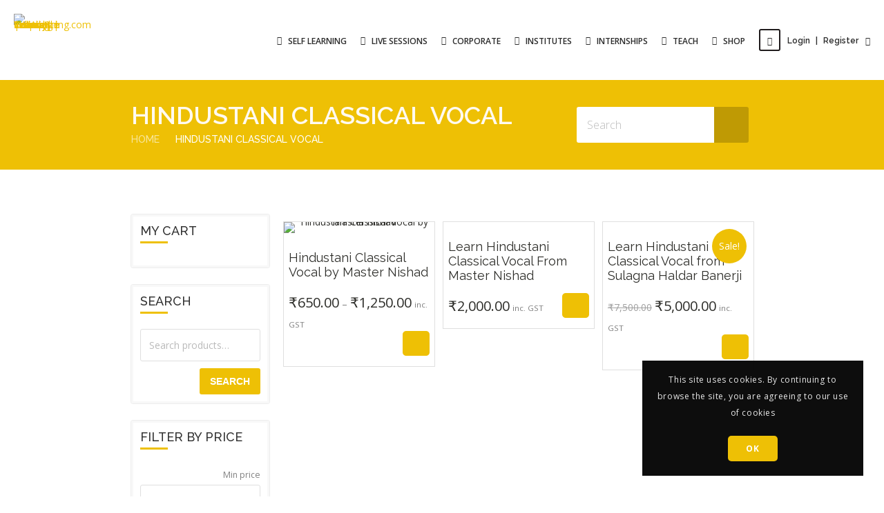

--- FILE ---
content_type: text/html; charset=UTF-8
request_url: https://skillanything.com/product-tag/hindustani-classical-vocal/
body_size: 26697
content:
<!doctype html>
<!--[if IE 7 ]>    <html lang="en-gb" class="isie ie7 oldie no-js"> <![endif]-->
<!--[if IE 8 ]>    <html lang="en-gb" class="isie ie8 oldie no-js"> <![endif]-->
<!--[if IE 9 ]>    <html lang="en-gb" class="isie ie9 no-js"> <![endif]-->
<!--[if (gt IE 9)|!(IE)]><!--> <html dir="ltr" lang="en-CA" prefix="og: https://ogp.me/ns#"> <!--<![endif]-->

<head>
	<meta charset="utf-8">
	<meta name='viewport' content='width=device-width, initial-scale=1, maximum-scale=1' />
	<link rel="profile" href="https://gmpg.org/xfn/11" />
	<link rel="pingback" href="https://skillanything.com/xmlrpc.php" />

    				<script>document.documentElement.className = document.documentElement.className + ' yes-js js_active js'</script>
				<title>Hindustani Classical Vocal | SkillAnything.com | Learn to Grow | Learning Videos | Instructor Led Courses | Teach &amp; Earn | Corporate Training</title>
<link href='https://skillanything.com/wp-content/themes/lms/images/favicon.png' rel='shortcut icon' type='image/x-icon' />
<link href='https://skillanything.com/wp-content/themes/lms/images/apple-touch-icon.png' rel='apple-touch-icon-precomposed'/>
<link href='https://skillanything.com/wp-content/themes/lms/images/apple-touch-icon-114x114.png' sizes='114x114' rel='apple-touch-icon-precomposed'/>
<link href='https://skillanything.com/wp-content/themes/lms/images/apple-touch-icon-72x72.png' sizes='72x72' rel='apple-touch-icon-precomposed'/>
<link href='https://skillanything.com/wp-content/themes/lms/images/apple-touch-icon-144x144.png' sizes='144x144' rel='apple-touch-icon-precomposed'/>

		<!-- All in One SEO 4.6.1.1 - aioseo.com -->
		<meta name="robots" content="max-image-preview:large" />
		<meta name="google-site-verification" content="278673298" />
		<meta name="msvalidate.01" content="278673298" />
		<meta name="yandex-verification" content="4a98cbc5c48973ae" />
		<link rel="canonical" href="https://skillanything.com/product-tag/hindustani-classical-vocal/" />
		<meta name="generator" content="All in One SEO (AIOSEO) 4.6.1.1" />
		<script type="application/ld+json" class="aioseo-schema">
			{"@context":"https:\/\/schema.org","@graph":[{"@type":"BreadcrumbList","@id":"https:\/\/skillanything.com\/product-tag\/hindustani-classical-vocal\/#breadcrumblist","itemListElement":[{"@type":"ListItem","@id":"https:\/\/skillanything.com\/#listItem","position":1,"name":"Home","item":"https:\/\/skillanything.com\/","nextItem":"https:\/\/skillanything.com\/product-tag\/hindustani-classical-vocal\/#listItem"},{"@type":"ListItem","@id":"https:\/\/skillanything.com\/product-tag\/hindustani-classical-vocal\/#listItem","position":2,"name":"Hindustani Classical Vocal","previousItem":"https:\/\/skillanything.com\/#listItem"}]},{"@type":"CollectionPage","@id":"https:\/\/skillanything.com\/product-tag\/hindustani-classical-vocal\/#collectionpage","url":"https:\/\/skillanything.com\/product-tag\/hindustani-classical-vocal\/","name":"Hindustani Classical Vocal | SkillAnything.com | Learn to Grow | Learning Videos | Instructor Led Courses | Teach & Earn | Corporate Training","inLanguage":"en-CA","isPartOf":{"@id":"https:\/\/skillanything.com\/#website"},"breadcrumb":{"@id":"https:\/\/skillanything.com\/product-tag\/hindustani-classical-vocal\/#breadcrumblist"}},{"@type":"Organization","@id":"https:\/\/skillanything.com\/#organization","name":"SkillAnything.com","url":"https:\/\/skillanything.com\/","logo":{"@type":"ImageObject","url":"https:\/\/skillanything.com\/wp-content\/uploads\/2023\/03\/logo.png","@id":"https:\/\/skillanything.com\/product-tag\/hindustani-classical-vocal\/#organizationLogo","width":100,"height":100,"caption":"skillanything"},"image":{"@id":"https:\/\/skillanything.com\/product-tag\/hindustani-classical-vocal\/#organizationLogo"},"sameAs":["https:\/\/www.facebook.com\/skillanything","https:\/\/twitter.com\/SkillAnything","https:\/\/www.youtube.com\/channel\/UCDUrYkEbTfsdoy0oztYejkQ","https:\/\/www.linkedin.com\/company\/89624228"],"contactPoint":{"@type":"ContactPoint","telephone":"+916364554923","contactType":"Sales"}},{"@type":"WebSite","@id":"https:\/\/skillanything.com\/#website","url":"https:\/\/skillanything.com\/","name":"SkillAnything.com - Learn to Grow | Learning Videos | Instructor Led Courses | Teach & Earn | Corporate Training","alternateName":"SkillAnything","description":"Learn to Grow","inLanguage":"en-CA","publisher":{"@id":"https:\/\/skillanything.com\/#organization"}}]}
		</script>
		<script type="text/javascript">
			(function(c,l,a,r,i,t,y){
			c[a]=c[a]||function(){(c[a].q=c[a].q||[]).push(arguments)};t=l.createElement(r);t.async=1;
			t.src="https://www.clarity.ms/tag/"+i+"?ref=aioseo";y=l.getElementsByTagName(r)[0];y.parentNode.insertBefore(t,y);
		})(window, document, "clarity", "script", "m1yoy1g6oo");
		</script>
		<!-- All in One SEO -->

<link rel='dns-prefetch' href='//maps.googleapis.com' />
<link rel='dns-prefetch' href='//www.googletagmanager.com' />
<link rel='dns-prefetch' href='//fonts.googleapis.com' />
<link rel="alternate" type="application/rss+xml" title="SkillAnything.com | Learn to Grow | Learning Videos | Instructor Led Courses | Teach &amp; Earn | Corporate Training &raquo; Feed" href="https://skillanything.com/feed/" />
<link rel="alternate" type="application/rss+xml" title="SkillAnything.com | Learn to Grow | Learning Videos | Instructor Led Courses | Teach &amp; Earn | Corporate Training &raquo; Comments Feed" href="https://skillanything.com/comments/feed/" />
<link rel="alternate" type="text/calendar" title="SkillAnything.com | Learn to Grow | Learning Videos | Instructor Led Courses | Teach &amp; Earn | Corporate Training &raquo; iCal Feed" href="https://skillanything.com/events/?ical=1" />
<link rel="alternate" type="application/rss+xml" title="SkillAnything.com | Learn to Grow | Learning Videos | Instructor Led Courses | Teach &amp; Earn | Corporate Training &raquo; Hindustani Classical Vocal Tag Feed" href="https://skillanything.com/product-tag/hindustani-classical-vocal/feed/" />
		<!-- This site uses the Google Analytics by MonsterInsights plugin v9.11.1 - Using Analytics tracking - https://www.monsterinsights.com/ -->
		<!-- Note: MonsterInsights is not currently configured on this site. The site owner needs to authenticate with Google Analytics in the MonsterInsights settings panel. -->
					<!-- No tracking code set -->
				<!-- / Google Analytics by MonsterInsights -->
		<script type="text/javascript">
/* <![CDATA[ */
window._wpemojiSettings = {"baseUrl":"https:\/\/s.w.org\/images\/core\/emoji\/14.0.0\/72x72\/","ext":".png","svgUrl":"https:\/\/s.w.org\/images\/core\/emoji\/14.0.0\/svg\/","svgExt":".svg","source":{"concatemoji":"https:\/\/skillanything.com\/wp-includes\/js\/wp-emoji-release.min.js?ver=6.4.7"}};
/*! This file is auto-generated */
!function(i,n){var o,s,e;function c(e){try{var t={supportTests:e,timestamp:(new Date).valueOf()};sessionStorage.setItem(o,JSON.stringify(t))}catch(e){}}function p(e,t,n){e.clearRect(0,0,e.canvas.width,e.canvas.height),e.fillText(t,0,0);var t=new Uint32Array(e.getImageData(0,0,e.canvas.width,e.canvas.height).data),r=(e.clearRect(0,0,e.canvas.width,e.canvas.height),e.fillText(n,0,0),new Uint32Array(e.getImageData(0,0,e.canvas.width,e.canvas.height).data));return t.every(function(e,t){return e===r[t]})}function u(e,t,n){switch(t){case"flag":return n(e,"\ud83c\udff3\ufe0f\u200d\u26a7\ufe0f","\ud83c\udff3\ufe0f\u200b\u26a7\ufe0f")?!1:!n(e,"\ud83c\uddfa\ud83c\uddf3","\ud83c\uddfa\u200b\ud83c\uddf3")&&!n(e,"\ud83c\udff4\udb40\udc67\udb40\udc62\udb40\udc65\udb40\udc6e\udb40\udc67\udb40\udc7f","\ud83c\udff4\u200b\udb40\udc67\u200b\udb40\udc62\u200b\udb40\udc65\u200b\udb40\udc6e\u200b\udb40\udc67\u200b\udb40\udc7f");case"emoji":return!n(e,"\ud83e\udef1\ud83c\udffb\u200d\ud83e\udef2\ud83c\udfff","\ud83e\udef1\ud83c\udffb\u200b\ud83e\udef2\ud83c\udfff")}return!1}function f(e,t,n){var r="undefined"!=typeof WorkerGlobalScope&&self instanceof WorkerGlobalScope?new OffscreenCanvas(300,150):i.createElement("canvas"),a=r.getContext("2d",{willReadFrequently:!0}),o=(a.textBaseline="top",a.font="600 32px Arial",{});return e.forEach(function(e){o[e]=t(a,e,n)}),o}function t(e){var t=i.createElement("script");t.src=e,t.defer=!0,i.head.appendChild(t)}"undefined"!=typeof Promise&&(o="wpEmojiSettingsSupports",s=["flag","emoji"],n.supports={everything:!0,everythingExceptFlag:!0},e=new Promise(function(e){i.addEventListener("DOMContentLoaded",e,{once:!0})}),new Promise(function(t){var n=function(){try{var e=JSON.parse(sessionStorage.getItem(o));if("object"==typeof e&&"number"==typeof e.timestamp&&(new Date).valueOf()<e.timestamp+604800&&"object"==typeof e.supportTests)return e.supportTests}catch(e){}return null}();if(!n){if("undefined"!=typeof Worker&&"undefined"!=typeof OffscreenCanvas&&"undefined"!=typeof URL&&URL.createObjectURL&&"undefined"!=typeof Blob)try{var e="postMessage("+f.toString()+"("+[JSON.stringify(s),u.toString(),p.toString()].join(",")+"));",r=new Blob([e],{type:"text/javascript"}),a=new Worker(URL.createObjectURL(r),{name:"wpTestEmojiSupports"});return void(a.onmessage=function(e){c(n=e.data),a.terminate(),t(n)})}catch(e){}c(n=f(s,u,p))}t(n)}).then(function(e){for(var t in e)n.supports[t]=e[t],n.supports.everything=n.supports.everything&&n.supports[t],"flag"!==t&&(n.supports.everythingExceptFlag=n.supports.everythingExceptFlag&&n.supports[t]);n.supports.everythingExceptFlag=n.supports.everythingExceptFlag&&!n.supports.flag,n.DOMReady=!1,n.readyCallback=function(){n.DOMReady=!0}}).then(function(){return e}).then(function(){var e;n.supports.everything||(n.readyCallback(),(e=n.source||{}).concatemoji?t(e.concatemoji):e.wpemoji&&e.twemoji&&(t(e.twemoji),t(e.wpemoji)))}))}((window,document),window._wpemojiSettings);
/* ]]> */
</script>

<link rel='stylesheet' id='dt-sc-timepicker-addon-css-css' href='https://skillanything.com/wp-content/plugins/designthemes-core-features/shortcodes/css/jquery-ui-timepicker-addon.css?ver=6.4.7' type='text/css' media='all' />
<link rel='stylesheet' id='dt-animation-css-css' href='https://skillanything.com/wp-content/plugins/designthemes-core-features/shortcodes/css/animations.css?ver=6.4.7' type='text/css' media='all' />
<link rel='stylesheet' id='dt-sc-css-css' href='https://skillanything.com/wp-content/plugins/designthemes-core-features/shortcodes/css/shortcodes.css?ver=6.4.7' type='text/css' media='all' />
<link rel='stylesheet' id='dt-woocommerce-css-css' href='https://skillanything.com/wp-content/themes/lms/framework/woocommerce/style.css?ver=6.4.7' type='text/css' media='all' />
<link rel='stylesheet' id='dashicons-css' href='https://skillanything.com/wp-includes/css/dashicons.min.css?ver=6.4.7' type='text/css' media='all' />
<style id='dashicons-inline-css' type='text/css'>
[data-font="Dashicons"]:before {font-family: 'Dashicons' !important;content: attr(data-icon) !important;speak: none !important;font-weight: normal !important;font-variant: normal !important;text-transform: none !important;line-height: 1 !important;font-style: normal !important;-webkit-font-smoothing: antialiased !important;-moz-osx-font-smoothing: grayscale !important;}
</style>
<style id='wp-emoji-styles-inline-css' type='text/css'>

	img.wp-smiley, img.emoji {
		display: inline !important;
		border: none !important;
		box-shadow: none !important;
		height: 1em !important;
		width: 1em !important;
		margin: 0 0.07em !important;
		vertical-align: -0.1em !important;
		background: none !important;
		padding: 0 !important;
	}
</style>
<style id='bp-login-form-style-inline-css' type='text/css'>
.widget_bp_core_login_widget .bp-login-widget-user-avatar{float:left}.widget_bp_core_login_widget .bp-login-widget-user-links{margin-left:70px}#bp-login-widget-form label{display:block;font-weight:600;margin:15px 0 5px;width:auto}#bp-login-widget-form input[type=password],#bp-login-widget-form input[type=text]{background-color:#fafafa;border:1px solid #d6d6d6;border-radius:0;font:inherit;font-size:100%;padding:.5em;width:100%}#bp-login-widget-form .bp-login-widget-register-link,#bp-login-widget-form .login-submit{display:inline;width:-moz-fit-content;width:fit-content}#bp-login-widget-form .bp-login-widget-register-link{margin-left:1em}#bp-login-widget-form .bp-login-widget-register-link a{filter:invert(1)}#bp-login-widget-form .bp-login-widget-pwd-link{font-size:80%}

</style>
<style id='bp-member-style-inline-css' type='text/css'>
[data-type="bp/member"] input.components-placeholder__input{border:1px solid #757575;border-radius:2px;flex:1 1 auto;padding:6px 8px}.bp-block-member{position:relative}.bp-block-member .member-content{display:flex}.bp-block-member .user-nicename{display:block}.bp-block-member .user-nicename a{border:none;color:currentColor;text-decoration:none}.bp-block-member .bp-profile-button{width:100%}.bp-block-member .bp-profile-button a.button{bottom:10px;display:inline-block;margin:18px 0 0;position:absolute;right:0}.bp-block-member.has-cover .item-header-avatar,.bp-block-member.has-cover .member-content,.bp-block-member.has-cover .member-description{z-index:2}.bp-block-member.has-cover .member-content,.bp-block-member.has-cover .member-description{padding-top:75px}.bp-block-member.has-cover .bp-member-cover-image{background-color:#c5c5c5;background-position:top;background-repeat:no-repeat;background-size:cover;border:0;display:block;height:150px;left:0;margin:0;padding:0;position:absolute;top:0;width:100%;z-index:1}.bp-block-member img.avatar{height:auto;width:auto}.bp-block-member.avatar-none .item-header-avatar{display:none}.bp-block-member.avatar-none.has-cover{min-height:200px}.bp-block-member.avatar-full{min-height:150px}.bp-block-member.avatar-full .item-header-avatar{width:180px}.bp-block-member.avatar-thumb .member-content{align-items:center;min-height:50px}.bp-block-member.avatar-thumb .item-header-avatar{width:70px}.bp-block-member.avatar-full.has-cover{min-height:300px}.bp-block-member.avatar-full.has-cover .item-header-avatar{width:200px}.bp-block-member.avatar-full.has-cover img.avatar{background:hsla(0,0%,100%,.8);border:2px solid #fff;margin-left:20px}.bp-block-member.avatar-thumb.has-cover .item-header-avatar{padding-top:75px}.entry .entry-content .bp-block-member .user-nicename a{border:none;color:currentColor;text-decoration:none}

</style>
<style id='bp-members-style-inline-css' type='text/css'>
[data-type="bp/members"] .components-placeholder.is-appender{min-height:0}[data-type="bp/members"] .components-placeholder.is-appender .components-placeholder__label:empty{display:none}[data-type="bp/members"] .components-placeholder input.components-placeholder__input{border:1px solid #757575;border-radius:2px;flex:1 1 auto;padding:6px 8px}[data-type="bp/members"].avatar-none .member-description{width:calc(100% - 44px)}[data-type="bp/members"].avatar-full .member-description{width:calc(100% - 224px)}[data-type="bp/members"].avatar-thumb .member-description{width:calc(100% - 114px)}[data-type="bp/members"] .member-content{position:relative}[data-type="bp/members"] .member-content .is-right{position:absolute;right:2px;top:2px}[data-type="bp/members"] .columns-2 .member-content .member-description,[data-type="bp/members"] .columns-3 .member-content .member-description,[data-type="bp/members"] .columns-4 .member-content .member-description{padding-left:44px;width:calc(100% - 44px)}[data-type="bp/members"] .columns-3 .is-right{right:-10px}[data-type="bp/members"] .columns-4 .is-right{right:-50px}.bp-block-members.is-grid{display:flex;flex-wrap:wrap;padding:0}.bp-block-members.is-grid .member-content{margin:0 1.25em 1.25em 0;width:100%}@media(min-width:600px){.bp-block-members.columns-2 .member-content{width:calc(50% - .625em)}.bp-block-members.columns-2 .member-content:nth-child(2n){margin-right:0}.bp-block-members.columns-3 .member-content{width:calc(33.33333% - .83333em)}.bp-block-members.columns-3 .member-content:nth-child(3n){margin-right:0}.bp-block-members.columns-4 .member-content{width:calc(25% - .9375em)}.bp-block-members.columns-4 .member-content:nth-child(4n){margin-right:0}}.bp-block-members .member-content{display:flex;flex-direction:column;padding-bottom:1em;text-align:center}.bp-block-members .member-content .item-header-avatar,.bp-block-members .member-content .member-description{width:100%}.bp-block-members .member-content .item-header-avatar{margin:0 auto}.bp-block-members .member-content .item-header-avatar img.avatar{display:inline-block}@media(min-width:600px){.bp-block-members .member-content{flex-direction:row;text-align:left}.bp-block-members .member-content .item-header-avatar,.bp-block-members .member-content .member-description{width:auto}.bp-block-members .member-content .item-header-avatar{margin:0}}.bp-block-members .member-content .user-nicename{display:block}.bp-block-members .member-content .user-nicename a{border:none;color:currentColor;text-decoration:none}.bp-block-members .member-content time{color:#767676;display:block;font-size:80%}.bp-block-members.avatar-none .item-header-avatar{display:none}.bp-block-members.avatar-full{min-height:190px}.bp-block-members.avatar-full .item-header-avatar{width:180px}.bp-block-members.avatar-thumb .member-content{min-height:80px}.bp-block-members.avatar-thumb .item-header-avatar{width:70px}.bp-block-members.columns-2 .member-content,.bp-block-members.columns-3 .member-content,.bp-block-members.columns-4 .member-content{display:block;text-align:center}.bp-block-members.columns-2 .member-content .item-header-avatar,.bp-block-members.columns-3 .member-content .item-header-avatar,.bp-block-members.columns-4 .member-content .item-header-avatar{margin:0 auto}.bp-block-members img.avatar{height:auto;max-width:-moz-fit-content;max-width:fit-content;width:auto}.bp-block-members .member-content.has-activity{align-items:center}.bp-block-members .member-content.has-activity .item-header-avatar{padding-right:1em}.bp-block-members .member-content.has-activity .wp-block-quote{margin-bottom:0;text-align:left}.bp-block-members .member-content.has-activity .wp-block-quote cite a,.entry .entry-content .bp-block-members .user-nicename a{border:none;color:currentColor;text-decoration:none}

</style>
<style id='bp-dynamic-members-style-inline-css' type='text/css'>
.bp-dynamic-block-container .item-options{font-size:.5em;margin:0 0 1em;padding:1em 0}.bp-dynamic-block-container .item-options a.selected{font-weight:600}.bp-dynamic-block-container ul.item-list{list-style:none;margin:1em 0;padding-left:0}.bp-dynamic-block-container ul.item-list li{margin-bottom:1em}.bp-dynamic-block-container ul.item-list li:after,.bp-dynamic-block-container ul.item-list li:before{content:" ";display:table}.bp-dynamic-block-container ul.item-list li:after{clear:both}.bp-dynamic-block-container ul.item-list li .item-avatar{float:left;width:60px}.bp-dynamic-block-container ul.item-list li .item{margin-left:70px}

</style>
<style id='bp-online-members-style-inline-css' type='text/css'>
.widget_bp_core_whos_online_widget .avatar-block,[data-type="bp/online-members"] .avatar-block{display:flex;flex-flow:row wrap}.widget_bp_core_whos_online_widget .avatar-block img,[data-type="bp/online-members"] .avatar-block img{margin:.5em}

</style>
<style id='bp-active-members-style-inline-css' type='text/css'>
.widget_bp_core_recently_active_widget .avatar-block,[data-type="bp/active-members"] .avatar-block{display:flex;flex-flow:row wrap}.widget_bp_core_recently_active_widget .avatar-block img,[data-type="bp/active-members"] .avatar-block img{margin:.5em}

</style>
<style id='bp-latest-activities-style-inline-css' type='text/css'>
.bp-latest-activities .components-flex.components-select-control select[multiple]{height:auto;padding:0 8px}.bp-latest-activities .components-flex.components-select-control select[multiple]+.components-input-control__suffix svg{display:none}.bp-latest-activities-block a,.entry .entry-content .bp-latest-activities-block a{border:none;text-decoration:none}.bp-latest-activities-block .activity-list.item-list blockquote{border:none;padding:0}.bp-latest-activities-block .activity-list.item-list blockquote .activity-item:not(.mini){box-shadow:1px 0 4px rgba(0,0,0,.15);padding:0 1em;position:relative}.bp-latest-activities-block .activity-list.item-list blockquote .activity-item:not(.mini):after,.bp-latest-activities-block .activity-list.item-list blockquote .activity-item:not(.mini):before{border-color:transparent;border-style:solid;content:"";display:block;height:0;left:15px;position:absolute;width:0}.bp-latest-activities-block .activity-list.item-list blockquote .activity-item:not(.mini):before{border-top-color:rgba(0,0,0,.15);border-width:9px;bottom:-18px;left:14px}.bp-latest-activities-block .activity-list.item-list blockquote .activity-item:not(.mini):after{border-top-color:#fff;border-width:8px;bottom:-16px}.bp-latest-activities-block .activity-list.item-list blockquote .activity-item.mini .avatar{display:inline-block;height:20px;margin-right:2px;vertical-align:middle;width:20px}.bp-latest-activities-block .activity-list.item-list footer{align-items:center;display:flex}.bp-latest-activities-block .activity-list.item-list footer img.avatar{border:none;display:inline-block;margin-right:.5em}.bp-latest-activities-block .activity-list.item-list footer .activity-time-since{font-size:90%}.bp-latest-activities-block .widget-error{border-left:4px solid #0b80a4;box-shadow:1px 0 4px rgba(0,0,0,.15)}.bp-latest-activities-block .widget-error p{padding:0 1em}

</style>
<style id='bp-friends-style-inline-css' type='text/css'>
.bp-dynamic-block-container .item-options{font-size:.5em;margin:0 0 1em;padding:1em 0}.bp-dynamic-block-container .item-options a.selected{font-weight:600}.bp-dynamic-block-container ul.item-list{list-style:none;margin:1em 0;padding-left:0}.bp-dynamic-block-container ul.item-list li{margin-bottom:1em}.bp-dynamic-block-container ul.item-list li:after,.bp-dynamic-block-container ul.item-list li:before{content:" ";display:table}.bp-dynamic-block-container ul.item-list li:after{clear:both}.bp-dynamic-block-container ul.item-list li .item-avatar{float:left;width:60px}.bp-dynamic-block-container ul.item-list li .item{margin-left:70px}

</style>
<style id='bp-group-style-inline-css' type='text/css'>
[data-type="bp/group"] input.components-placeholder__input{border:1px solid #757575;border-radius:2px;flex:1 1 auto;padding:6px 8px}.bp-block-group{position:relative}.bp-block-group .group-content{display:flex}.bp-block-group .group-description{width:100%}.bp-block-group .group-description-content{margin-bottom:18px;width:100%}.bp-block-group .bp-profile-button{overflow:hidden;width:100%}.bp-block-group .bp-profile-button a.button{margin:18px 0 0}.bp-block-group.has-cover .group-content,.bp-block-group.has-cover .group-description,.bp-block-group.has-cover .item-header-avatar{z-index:2}.bp-block-group.has-cover .group-content,.bp-block-group.has-cover .group-description{padding-top:75px}.bp-block-group.has-cover .bp-group-cover-image{background-color:#c5c5c5;background-position:top;background-repeat:no-repeat;background-size:cover;border:0;display:block;height:150px;left:0;margin:0;padding:0;position:absolute;top:0;width:100%;z-index:1}.bp-block-group img.avatar{height:auto;width:auto}.bp-block-group.avatar-none .item-header-avatar{display:none}.bp-block-group.avatar-full{min-height:150px}.bp-block-group.avatar-full .item-header-avatar{width:180px}.bp-block-group.avatar-full .group-description{padding-left:35px}.bp-block-group.avatar-thumb .item-header-avatar{width:70px}.bp-block-group.avatar-thumb .item-header-avatar img.avatar{margin-top:15px}.bp-block-group.avatar-none.has-cover{min-height:200px}.bp-block-group.avatar-none.has-cover .item-header-avatar{padding-top:75px}.bp-block-group.avatar-full.has-cover{min-height:300px}.bp-block-group.avatar-full.has-cover .item-header-avatar{width:200px}.bp-block-group.avatar-full.has-cover img.avatar{background:hsla(0,0%,100%,.8);border:2px solid #fff;margin-left:20px}.bp-block-group.avatar-thumb:not(.has-description) .group-content{align-items:center;min-height:50px}.bp-block-group.avatar-thumb.has-cover .item-header-avatar{padding-top:75px}.bp-block-group.has-description .bp-profile-button a.button{display:block;float:right}

</style>
<style id='bp-groups-style-inline-css' type='text/css'>
[data-type="bp/groups"] .components-placeholder.is-appender{min-height:0}[data-type="bp/groups"] .components-placeholder.is-appender .components-placeholder__label:empty{display:none}[data-type="bp/groups"] .components-placeholder input.components-placeholder__input{border:1px solid #757575;border-radius:2px;flex:1 1 auto;padding:6px 8px}[data-type="bp/groups"].avatar-none .group-description{width:calc(100% - 44px)}[data-type="bp/groups"].avatar-full .group-description{width:calc(100% - 224px)}[data-type="bp/groups"].avatar-thumb .group-description{width:calc(100% - 114px)}[data-type="bp/groups"] .group-content{position:relative}[data-type="bp/groups"] .group-content .is-right{position:absolute;right:2px;top:2px}[data-type="bp/groups"] .columns-2 .group-content .group-description,[data-type="bp/groups"] .columns-3 .group-content .group-description,[data-type="bp/groups"] .columns-4 .group-content .group-description{padding-left:44px;width:calc(100% - 44px)}[data-type="bp/groups"] .columns-3 .is-right{right:-10px}[data-type="bp/groups"] .columns-4 .is-right{right:-50px}.bp-block-groups.is-grid{display:flex;flex-wrap:wrap;padding:0}.bp-block-groups.is-grid .group-content{margin:0 1.25em 1.25em 0;width:100%}@media(min-width:600px){.bp-block-groups.columns-2 .group-content{width:calc(50% - .625em)}.bp-block-groups.columns-2 .group-content:nth-child(2n){margin-right:0}.bp-block-groups.columns-3 .group-content{width:calc(33.33333% - .83333em)}.bp-block-groups.columns-3 .group-content:nth-child(3n){margin-right:0}.bp-block-groups.columns-4 .group-content{width:calc(25% - .9375em)}.bp-block-groups.columns-4 .group-content:nth-child(4n){margin-right:0}}.bp-block-groups .group-content{display:flex;flex-direction:column;padding-bottom:1em;text-align:center}.bp-block-groups .group-content .group-description,.bp-block-groups .group-content .item-header-avatar{width:100%}.bp-block-groups .group-content .item-header-avatar{margin:0 auto}.bp-block-groups .group-content .item-header-avatar img.avatar{display:inline-block}@media(min-width:600px){.bp-block-groups .group-content{flex-direction:row;text-align:left}.bp-block-groups .group-content .group-description,.bp-block-groups .group-content .item-header-avatar{width:auto}.bp-block-groups .group-content .item-header-avatar{margin:0}}.bp-block-groups .group-content time{color:#767676;display:block;font-size:80%}.bp-block-groups.avatar-none .item-header-avatar{display:none}.bp-block-groups.avatar-full{min-height:190px}.bp-block-groups.avatar-full .item-header-avatar{width:180px}.bp-block-groups.avatar-thumb .group-content{min-height:80px}.bp-block-groups.avatar-thumb .item-header-avatar{width:70px}.bp-block-groups.columns-2 .group-content,.bp-block-groups.columns-3 .group-content,.bp-block-groups.columns-4 .group-content{display:block;text-align:center}.bp-block-groups.columns-2 .group-content .item-header-avatar,.bp-block-groups.columns-3 .group-content .item-header-avatar,.bp-block-groups.columns-4 .group-content .item-header-avatar{margin:0 auto}.bp-block-groups img.avatar{height:auto;max-width:-moz-fit-content;max-width:fit-content;width:auto}.bp-block-groups .member-content.has-description{align-items:center}.bp-block-groups .member-content.has-description .item-header-avatar{padding-right:1em}.bp-block-groups .member-content.has-description .group-description-content{margin-bottom:0;text-align:left}

</style>
<style id='bp-dynamic-groups-style-inline-css' type='text/css'>
.bp-dynamic-block-container .item-options{font-size:.5em;margin:0 0 1em;padding:1em 0}.bp-dynamic-block-container .item-options a.selected{font-weight:600}.bp-dynamic-block-container ul.item-list{list-style:none;margin:1em 0;padding-left:0}.bp-dynamic-block-container ul.item-list li{margin-bottom:1em}.bp-dynamic-block-container ul.item-list li:after,.bp-dynamic-block-container ul.item-list li:before{content:" ";display:table}.bp-dynamic-block-container ul.item-list li:after{clear:both}.bp-dynamic-block-container ul.item-list li .item-avatar{float:left;width:60px}.bp-dynamic-block-container ul.item-list li .item{margin-left:70px}

</style>
<style id='bp-sitewide-notices-style-inline-css' type='text/css'>
.bp-sitewide-notice-block .bp-screen-reader-text,[data-type="bp/sitewide-notices"] .bp-screen-reader-text{clip:rect(0 0 0 0);word-wrap:normal!important;border:0;height:1px;margin:-1px;overflow:hidden;padding:0;position:absolute;width:1px}.bp-sitewide-notice-block [data-bp-tooltip]:after,[data-type="bp/sitewide-notices"] [data-bp-tooltip]:after{word-wrap:break-word;background-color:#fff;border:1px solid #737373;border-radius:1px;box-shadow:4px 4px 8px rgba(0,0,0,.2);color:#333;content:attr(data-bp-tooltip);display:none;font-family:Helvetica Neue,Helvetica,Arial,san-serif;font-size:12px;font-weight:400;letter-spacing:normal;line-height:1.25;max-width:200px;opacity:0;padding:5px 8px;pointer-events:none;position:absolute;text-shadow:none;text-transform:none;transform:translateZ(0);transition:all 1.5s ease;visibility:hidden;white-space:nowrap;z-index:100000}.bp-sitewide-notice-block .bp-tooltip:after,[data-type="bp/sitewide-notices"] .bp-tooltip:after{left:50%;margin-top:7px;top:110%;transform:translate(-50%)}.bp-sitewide-notice-block{border-left:4px solid #ff853c;padding-left:1em;position:relative}.bp-sitewide-notice-block h2:before{background:none;border:none}.bp-sitewide-notice-block .dismiss-notice{background-color:transparent;border:1px solid #ff853c;color:#ff853c;display:block;padding:.2em .5em;position:absolute;right:.5em;top:.5em;width:-moz-fit-content;width:fit-content}.bp-sitewide-notice-block .dismiss-notice:hover{background-color:#ff853c;color:#fff}

</style>
<link rel='stylesheet' id='jquery-selectBox-css' href='https://skillanything.com/wp-content/plugins/yith-woocommerce-wishlist/assets/css/jquery.selectBox.css?ver=1.2.0' type='text/css' media='all' />
<link rel='stylesheet' id='yith-wcwl-font-awesome-css' href='https://skillanything.com/wp-content/plugins/yith-woocommerce-wishlist/assets/css/font-awesome.css?ver=4.7.0' type='text/css' media='all' />
<link rel='stylesheet' id='woocommerce_prettyPhoto_css-css' href='//skillanything.com/wp-content/plugins/woocommerce/assets/css/prettyPhoto.css?ver=3.1.6' type='text/css' media='all' />
<link rel='stylesheet' id='yith-wcwl-main-css' href='https://skillanything.com/wp-content/plugins/yith-woocommerce-wishlist/assets/css/style.css?ver=3.31.0' type='text/css' media='all' />
<link rel='stylesheet' id='sensei-theme-blocks-css' href='https://skillanything.com/wp-content/plugins/sensei-lms/assets/dist/css/sensei-theme-blocks.css?ver=da76eee960ee8e72c2c1' type='text/css' media='all' />
<link rel='stylesheet' id='sensei-sidebar-mobile-menu-css' href='https://skillanything.com/wp-content/plugins/sensei-lms/assets/dist/css/sensei-course-theme/sidebar-mobile-menu.css?ver=a2904062ba4cd0776255' type='text/css' media='all' />
<style id='classic-theme-styles-inline-css' type='text/css'>
/*! This file is auto-generated */
.wp-block-button__link{color:#fff;background-color:#32373c;border-radius:9999px;box-shadow:none;text-decoration:none;padding:calc(.667em + 2px) calc(1.333em + 2px);font-size:1.125em}.wp-block-file__button{background:#32373c;color:#fff;text-decoration:none}
</style>
<style id='global-styles-inline-css' type='text/css'>
body{--wp--preset--color--black: #000000;--wp--preset--color--cyan-bluish-gray: #abb8c3;--wp--preset--color--white: #ffffff;--wp--preset--color--pale-pink: #f78da7;--wp--preset--color--vivid-red: #cf2e2e;--wp--preset--color--luminous-vivid-orange: #ff6900;--wp--preset--color--luminous-vivid-amber: #fcb900;--wp--preset--color--light-green-cyan: #7bdcb5;--wp--preset--color--vivid-green-cyan: #00d084;--wp--preset--color--pale-cyan-blue: #8ed1fc;--wp--preset--color--vivid-cyan-blue: #0693e3;--wp--preset--color--vivid-purple: #9b51e0;--wp--preset--color--primary: #eec005;--wp--preset--color--secondary: #d3ab0d;--wp--preset--color--tertiary: #faca0a;--wp--preset--gradient--vivid-cyan-blue-to-vivid-purple: linear-gradient(135deg,rgba(6,147,227,1) 0%,rgb(155,81,224) 100%);--wp--preset--gradient--light-green-cyan-to-vivid-green-cyan: linear-gradient(135deg,rgb(122,220,180) 0%,rgb(0,208,130) 100%);--wp--preset--gradient--luminous-vivid-amber-to-luminous-vivid-orange: linear-gradient(135deg,rgba(252,185,0,1) 0%,rgba(255,105,0,1) 100%);--wp--preset--gradient--luminous-vivid-orange-to-vivid-red: linear-gradient(135deg,rgba(255,105,0,1) 0%,rgb(207,46,46) 100%);--wp--preset--gradient--very-light-gray-to-cyan-bluish-gray: linear-gradient(135deg,rgb(238,238,238) 0%,rgb(169,184,195) 100%);--wp--preset--gradient--cool-to-warm-spectrum: linear-gradient(135deg,rgb(74,234,220) 0%,rgb(151,120,209) 20%,rgb(207,42,186) 40%,rgb(238,44,130) 60%,rgb(251,105,98) 80%,rgb(254,248,76) 100%);--wp--preset--gradient--blush-light-purple: linear-gradient(135deg,rgb(255,206,236) 0%,rgb(152,150,240) 100%);--wp--preset--gradient--blush-bordeaux: linear-gradient(135deg,rgb(254,205,165) 0%,rgb(254,45,45) 50%,rgb(107,0,62) 100%);--wp--preset--gradient--luminous-dusk: linear-gradient(135deg,rgb(255,203,112) 0%,rgb(199,81,192) 50%,rgb(65,88,208) 100%);--wp--preset--gradient--pale-ocean: linear-gradient(135deg,rgb(255,245,203) 0%,rgb(182,227,212) 50%,rgb(51,167,181) 100%);--wp--preset--gradient--electric-grass: linear-gradient(135deg,rgb(202,248,128) 0%,rgb(113,206,126) 100%);--wp--preset--gradient--midnight: linear-gradient(135deg,rgb(2,3,129) 0%,rgb(40,116,252) 100%);--wp--preset--font-size--small: 13px;--wp--preset--font-size--medium: 20px;--wp--preset--font-size--large: 36px;--wp--preset--font-size--x-large: 42px;--wp--preset--spacing--20: 0.44rem;--wp--preset--spacing--30: 0.67rem;--wp--preset--spacing--40: 1rem;--wp--preset--spacing--50: 1.5rem;--wp--preset--spacing--60: 2.25rem;--wp--preset--spacing--70: 3.38rem;--wp--preset--spacing--80: 5.06rem;--wp--preset--shadow--natural: 6px 6px 9px rgba(0, 0, 0, 0.2);--wp--preset--shadow--deep: 12px 12px 50px rgba(0, 0, 0, 0.4);--wp--preset--shadow--sharp: 6px 6px 0px rgba(0, 0, 0, 0.2);--wp--preset--shadow--outlined: 6px 6px 0px -3px rgba(255, 255, 255, 1), 6px 6px rgba(0, 0, 0, 1);--wp--preset--shadow--crisp: 6px 6px 0px rgba(0, 0, 0, 1);}:where(.is-layout-flex){gap: 0.5em;}:where(.is-layout-grid){gap: 0.5em;}body .is-layout-flow > .alignleft{float: left;margin-inline-start: 0;margin-inline-end: 2em;}body .is-layout-flow > .alignright{float: right;margin-inline-start: 2em;margin-inline-end: 0;}body .is-layout-flow > .aligncenter{margin-left: auto !important;margin-right: auto !important;}body .is-layout-constrained > .alignleft{float: left;margin-inline-start: 0;margin-inline-end: 2em;}body .is-layout-constrained > .alignright{float: right;margin-inline-start: 2em;margin-inline-end: 0;}body .is-layout-constrained > .aligncenter{margin-left: auto !important;margin-right: auto !important;}body .is-layout-constrained > :where(:not(.alignleft):not(.alignright):not(.alignfull)){max-width: var(--wp--style--global--content-size);margin-left: auto !important;margin-right: auto !important;}body .is-layout-constrained > .alignwide{max-width: var(--wp--style--global--wide-size);}body .is-layout-flex{display: flex;}body .is-layout-flex{flex-wrap: wrap;align-items: center;}body .is-layout-flex > *{margin: 0;}body .is-layout-grid{display: grid;}body .is-layout-grid > *{margin: 0;}:where(.wp-block-columns.is-layout-flex){gap: 2em;}:where(.wp-block-columns.is-layout-grid){gap: 2em;}:where(.wp-block-post-template.is-layout-flex){gap: 1.25em;}:where(.wp-block-post-template.is-layout-grid){gap: 1.25em;}.has-black-color{color: var(--wp--preset--color--black) !important;}.has-cyan-bluish-gray-color{color: var(--wp--preset--color--cyan-bluish-gray) !important;}.has-white-color{color: var(--wp--preset--color--white) !important;}.has-pale-pink-color{color: var(--wp--preset--color--pale-pink) !important;}.has-vivid-red-color{color: var(--wp--preset--color--vivid-red) !important;}.has-luminous-vivid-orange-color{color: var(--wp--preset--color--luminous-vivid-orange) !important;}.has-luminous-vivid-amber-color{color: var(--wp--preset--color--luminous-vivid-amber) !important;}.has-light-green-cyan-color{color: var(--wp--preset--color--light-green-cyan) !important;}.has-vivid-green-cyan-color{color: var(--wp--preset--color--vivid-green-cyan) !important;}.has-pale-cyan-blue-color{color: var(--wp--preset--color--pale-cyan-blue) !important;}.has-vivid-cyan-blue-color{color: var(--wp--preset--color--vivid-cyan-blue) !important;}.has-vivid-purple-color{color: var(--wp--preset--color--vivid-purple) !important;}.has-black-background-color{background-color: var(--wp--preset--color--black) !important;}.has-cyan-bluish-gray-background-color{background-color: var(--wp--preset--color--cyan-bluish-gray) !important;}.has-white-background-color{background-color: var(--wp--preset--color--white) !important;}.has-pale-pink-background-color{background-color: var(--wp--preset--color--pale-pink) !important;}.has-vivid-red-background-color{background-color: var(--wp--preset--color--vivid-red) !important;}.has-luminous-vivid-orange-background-color{background-color: var(--wp--preset--color--luminous-vivid-orange) !important;}.has-luminous-vivid-amber-background-color{background-color: var(--wp--preset--color--luminous-vivid-amber) !important;}.has-light-green-cyan-background-color{background-color: var(--wp--preset--color--light-green-cyan) !important;}.has-vivid-green-cyan-background-color{background-color: var(--wp--preset--color--vivid-green-cyan) !important;}.has-pale-cyan-blue-background-color{background-color: var(--wp--preset--color--pale-cyan-blue) !important;}.has-vivid-cyan-blue-background-color{background-color: var(--wp--preset--color--vivid-cyan-blue) !important;}.has-vivid-purple-background-color{background-color: var(--wp--preset--color--vivid-purple) !important;}.has-black-border-color{border-color: var(--wp--preset--color--black) !important;}.has-cyan-bluish-gray-border-color{border-color: var(--wp--preset--color--cyan-bluish-gray) !important;}.has-white-border-color{border-color: var(--wp--preset--color--white) !important;}.has-pale-pink-border-color{border-color: var(--wp--preset--color--pale-pink) !important;}.has-vivid-red-border-color{border-color: var(--wp--preset--color--vivid-red) !important;}.has-luminous-vivid-orange-border-color{border-color: var(--wp--preset--color--luminous-vivid-orange) !important;}.has-luminous-vivid-amber-border-color{border-color: var(--wp--preset--color--luminous-vivid-amber) !important;}.has-light-green-cyan-border-color{border-color: var(--wp--preset--color--light-green-cyan) !important;}.has-vivid-green-cyan-border-color{border-color: var(--wp--preset--color--vivid-green-cyan) !important;}.has-pale-cyan-blue-border-color{border-color: var(--wp--preset--color--pale-cyan-blue) !important;}.has-vivid-cyan-blue-border-color{border-color: var(--wp--preset--color--vivid-cyan-blue) !important;}.has-vivid-purple-border-color{border-color: var(--wp--preset--color--vivid-purple) !important;}.has-vivid-cyan-blue-to-vivid-purple-gradient-background{background: var(--wp--preset--gradient--vivid-cyan-blue-to-vivid-purple) !important;}.has-light-green-cyan-to-vivid-green-cyan-gradient-background{background: var(--wp--preset--gradient--light-green-cyan-to-vivid-green-cyan) !important;}.has-luminous-vivid-amber-to-luminous-vivid-orange-gradient-background{background: var(--wp--preset--gradient--luminous-vivid-amber-to-luminous-vivid-orange) !important;}.has-luminous-vivid-orange-to-vivid-red-gradient-background{background: var(--wp--preset--gradient--luminous-vivid-orange-to-vivid-red) !important;}.has-very-light-gray-to-cyan-bluish-gray-gradient-background{background: var(--wp--preset--gradient--very-light-gray-to-cyan-bluish-gray) !important;}.has-cool-to-warm-spectrum-gradient-background{background: var(--wp--preset--gradient--cool-to-warm-spectrum) !important;}.has-blush-light-purple-gradient-background{background: var(--wp--preset--gradient--blush-light-purple) !important;}.has-blush-bordeaux-gradient-background{background: var(--wp--preset--gradient--blush-bordeaux) !important;}.has-luminous-dusk-gradient-background{background: var(--wp--preset--gradient--luminous-dusk) !important;}.has-pale-ocean-gradient-background{background: var(--wp--preset--gradient--pale-ocean) !important;}.has-electric-grass-gradient-background{background: var(--wp--preset--gradient--electric-grass) !important;}.has-midnight-gradient-background{background: var(--wp--preset--gradient--midnight) !important;}.has-small-font-size{font-size: var(--wp--preset--font-size--small) !important;}.has-medium-font-size{font-size: var(--wp--preset--font-size--medium) !important;}.has-large-font-size{font-size: var(--wp--preset--font-size--large) !important;}.has-x-large-font-size{font-size: var(--wp--preset--font-size--x-large) !important;}
.wp-block-navigation a:where(:not(.wp-element-button)){color: inherit;}
:where(.wp-block-post-template.is-layout-flex){gap: 1.25em;}:where(.wp-block-post-template.is-layout-grid){gap: 1.25em;}
:where(.wp-block-columns.is-layout-flex){gap: 2em;}:where(.wp-block-columns.is-layout-grid){gap: 2em;}
.wp-block-pullquote{font-size: 1.5em;line-height: 1.6;}
</style>
<link rel='stylesheet' id='contact-form-7-css' href='https://skillanything.com/wp-content/plugins/contact-form-7/includes/css/styles.css?ver=5.9.3' type='text/css' media='all' />
<link rel='stylesheet' id='wdt-elementor-addon-core-css' href='https://skillanything.com/wp-content/plugins/lms-elementor-addon/assets/css/core.css?ver=1.0.0' type='text/css' media='all' />
<style id='wdt-elementor-addon-core-inline-css' type='text/css'>
:root {
--wdt-elementor-color-primary: #6EC1E4;
--wdt-elementor-color-primary-rgb: 110,193,228;
--wdt-elementor-color-secondary: #54595F;
--wdt-elementor-color-secondary-rgb: 84,89,95;
--wdt-elementor-color-text: #7A7A7A;
--wdt-elementor-color-text-rgb: 122,122,122;
--wdt-elementor-color-accent: #61CE70;
--wdt-elementor-color-accent-rgb: 97,206,112;
--wdt-elementor-color-custom-1: ;
--wdt-elementor-color-custom-1-rgb: rgb(0,0,0);
--wdt-elementor-color-custom-2: ;
--wdt-elementor-color-custom-2-rgb: rgb(0,0,0);
--wdt-elementor-typo-primary-font-family: Roboto;
--wdt-elementor-typo-primary-font-weight: 600;
--wdt-elementor-typo-secondary-font-family: Roboto Slab;
--wdt-elementor-typo-secondary-font-weight: 400;
--wdt-elementor-typo-text-font-family: Roboto;
--wdt-elementor-typo-text-font-weight: 400;
--wdt-elementor-typo-accent-font-family: Roboto;
--wdt-elementor-typo-accent-font-weight: 500;
}
</style>
<link rel='stylesheet' id='wdt-elementor-addon-custom-css' href='https://skillanything.com/wp-content/plugins/lms-elementor-addon/assets/css/custom.css?ver=1.0.0' type='text/css' media='all' />
<link rel='stylesheet' id='module-frontend-css' href='https://skillanything.com/wp-content/plugins/sensei-lms/assets/dist/css/modules-frontend.css?ver=cca6dcd88abe8edd7799' type='text/css' media='all' />
<link rel='stylesheet' id='pages-frontend-css' href='https://skillanything.com/wp-content/plugins/sensei-lms/assets/dist/css/pages-frontend.css?ver=edcdf7465b8aa0bcaa21' type='text/css' media='all' />
<link rel='stylesheet' id='sensei-frontend-css' href='https://skillanything.com/wp-content/plugins/sensei-lms/assets/dist/css/frontend.css?ver=5bdeb28ce9856764d612' type='text/css' media='screen' />
<style id='woocommerce-inline-inline-css' type='text/css'>
.woocommerce form .form-row .required { visibility: visible; }
</style>
<link rel='stylesheet' id='wp-postratings-css' href='https://skillanything.com/wp-content/plugins/wp-postratings/css/postratings-css.css?ver=1.91.1' type='text/css' media='all' />
<link rel='stylesheet' id='sensei_course_progress-frontend-css' href='https://skillanything.com/wp-content/plugins/sensei-course-progress/assets/dist/css/frontend.css?ver=2.0.4' type='text/css' media='all' />
<link rel='stylesheet' id='lms-parent-style-css' href='https://skillanything.com/wp-content/themes/lms/style.css?ver=6.4.7' type='text/css' media='all' />
<link rel='stylesheet' id='lms-child-style-css' href='https://skillanything.com/wp-content/themes/lms-child/style.css?ver=6.4.7' type='text/css' media='all' />
<link rel='stylesheet' id='enlighterjs-css' href='https://skillanything.com/wp-content/plugins/enlighter/cache/enlighterjs.min.css?ver=0A0B0C' type='text/css' media='all' />
<link rel='stylesheet' id='bsf-Defaults-css' href='https://skillanything.com/wp-content/uploads/smile_fonts/Defaults/Defaults.css?ver=3.19.19' type='text/css' media='all' />
<link rel='stylesheet' id='dtwebinar-frontend-css' href='https://skillanything.com/wp-content/plugins/designthemes-webinar/modules/google-classroom/assets/css/frontend.css?ver=6.4.7' type='text/css' media='all' />
<link rel='stylesheet' id='video-conferencing-with-zoom-api-css' href='https://skillanything.com/wp-content/plugins/video-conferencing-with-zoom-api/assets/public/css/style.min.css?ver=4.4.6' type='text/css' media='all' />
<link rel='stylesheet' id='lms-style-css' href='https://skillanything.com/wp-content/themes/lms-child/style.css?ver=6.4.7' type='text/css' media='all' />
<link rel='stylesheet' id='custom-font-awesome-css' href='https://skillanything.com/wp-content/themes/lms/css/font-awesome.min.css?ver=6.4.7' type='text/css' media='all' />
<link rel='stylesheet' id='stoke-gap-icons-css' href='https://skillanything.com/wp-content/themes/lms/css/stroke-gap-icons.min.css?ver=6.4.7' type='text/css' media='all' />
<link rel='stylesheet' id='sensei-css' href='https://skillanything.com/wp-content/themes/lms/sensei/css/style.css?ver=6.4.7' type='text/css' media='all' />
<link rel='stylesheet' id='lms-skin-css' href='https://skillanything.com/wp-content/themes/lms/skins/white-yellow/style.css?ver=6.4.7' type='text/css' media='all' />
<style id='lms-skin-inline-css' type='text/css'>
#logo h2 a { color: #; }
</style>
<link rel='stylesheet' id='font-raleway-css' href='//fonts.googleapis.com/css?family=Raleway%3A400%2C100%2C200%2C300%2C500%2C600%2C800%2C700%2C900&#038;ver=6.4.7' type='text/css' media='all' />
<link rel='stylesheet' id='font-opensans-css' href='//fonts.googleapis.com/css?family=Open+Sans%3A300italic%2C400italic%2C600italic%2C700italic%2C800italic%2C400%2C300%2C600%2C700%2C800&#038;ver=6.4.7' type='text/css' media='all' />
<link rel='stylesheet' id='font-dancingscript-css' href='//fonts.googleapis.com/css?family=Dancing+Script&#038;ver=6.4.7' type='text/css' media='all' />
<link rel='stylesheet' id='cookieconsent-css' href='https://skillanything.com/wp-content/themes/lms/css/cookieconsent.css?ver=6.4.7' type='text/css' media='all' />
<link rel='stylesheet' id='magnific-popup-css' href='https://skillanything.com/wp-content/themes/lms/framework/js/public/magnific/magnific-popup.css?ver=6.4.7' type='text/css' media='all' />
<link rel='stylesheet' id='lms-gutenberg-css' href='https://skillanything.com/wp-content/themes/lms//css/gutenberg.css?ver=4.3' type='text/css' media='all' />
<style id='lms-gutenberg-inline-css' type='text/css'>
@media only screen and (max-width:320px), (max-width: 479px), (min-width: 480px) and (max-width: 767px), (min-width: 768px) and (max-width: 959px),
		 (max-width:1200px) { div#slider { display:none !important; } 	}
.has-primary-background-color { background-color:#eec005; }.has-primary-color { color:#eec005; }.has-secondary-background-color { background-color:#d3ab0d; }.has-secondary-color { color:#d3ab0d; }.has-tertiary-background-color { background-color:#faca0a; }.has-tertiary-color { color:#faca0a; }
</style>
<link rel='stylesheet' id='responsive-css' href='https://skillanything.com/wp-content/themes/lms/responsive.css?ver=6.4.7' type='text/css' media='all' />
<link rel='stylesheet' id='ws-plugin--s2member-css' href='https://skillanything.com/wp-content/plugins/s2member/s2member-o.php?ws_plugin__s2member_css=1&#038;qcABC=1&#038;ver=240325-240325-4197371903' type='text/css' media='all' />
<script type="text/javascript" id="woocommerce-google-analytics-integration-gtag-js-after">
/* <![CDATA[ */
/* Google Analytics for WooCommerce (gtag.js) */
					window.dataLayer = window.dataLayer || [];
					function gtag(){dataLayer.push(arguments);}
					// Set up default consent state.
					for ( const mode of [{"analytics_storage":"denied","ad_storage":"denied","ad_user_data":"denied","ad_personalization":"denied","region":["AT","BE","BG","HR","CY","CZ","DK","EE","FI","FR","DE","GR","HU","IS","IE","IT","LV","LI","LT","LU","MT","NL","NO","PL","PT","RO","SK","SI","ES","SE","GB","CH"]}] || [] ) {
						gtag( "consent", "default", mode );
					}
					gtag("js", new Date());
					gtag("set", "developer_id.dOGY3NW", true);
					gtag("config", "G-WYFX34Q5FD", {"track_404":true,"allow_google_signals":true,"logged_in":false,"linker":{"domains":[],"allow_incoming":false},"custom_map":{"dimension1":"logged_in"}});
/* ]]> */
</script>
<script type="text/javascript" src="https://skillanything.com/wp-includes/js/jquery/jquery.min.js?ver=3.7.1" id="jquery-core-js"></script>
<script type="text/javascript" src="https://skillanything.com/wp-includes/js/jquery/jquery-migrate.min.js?ver=3.4.1" id="jquery-migrate-js"></script>
<script type="text/javascript" src="https://skillanything.com/wp-content/plugins/woocommerce/assets/js/jquery-blockui/jquery.blockUI.min.js?ver=2.7.0-wc.8.7.2" id="jquery-blockui-js" data-wp-strategy="defer"></script>
<script type="text/javascript" id="wc-add-to-cart-js-extra">
/* <![CDATA[ */
var wc_add_to_cart_params = {"ajax_url":"\/wp-admin\/admin-ajax.php","wc_ajax_url":"\/?wc-ajax=%%endpoint%%","i18n_view_cart":"View cart","cart_url":"https:\/\/skillanything.com\/cart\/","is_cart":"","cart_redirect_after_add":"no"};
/* ]]> */
</script>
<script type="text/javascript" src="https://skillanything.com/wp-content/plugins/woocommerce/assets/js/frontend/add-to-cart.min.js?ver=8.7.2" id="wc-add-to-cart-js" data-wp-strategy="defer"></script>
<script type="text/javascript" src="https://skillanything.com/wp-content/plugins/woocommerce/assets/js/js-cookie/js.cookie.min.js?ver=2.1.4-wc.8.7.2" id="js-cookie-js" defer="defer" data-wp-strategy="defer"></script>
<script type="text/javascript" id="woocommerce-js-extra">
/* <![CDATA[ */
var woocommerce_params = {"ajax_url":"\/wp-admin\/admin-ajax.php","wc_ajax_url":"\/?wc-ajax=%%endpoint%%"};
/* ]]> */
</script>
<script type="text/javascript" src="https://skillanything.com/wp-content/plugins/woocommerce/assets/js/frontend/woocommerce.min.js?ver=8.7.2" id="woocommerce-js" defer="defer" data-wp-strategy="defer"></script>
<script type="text/javascript" src="https://skillanything.com/wp-content/plugins/js_composer/assets/js/vendors/woocommerce-add-to-cart.js?ver=6.10.0" id="vc_woocommerce-add-to-cart-js-js"></script>
<script type="text/javascript" src="https://skillanything.com/wp-content/themes/lms/framework/js/public/modernizr.min.js?ver=6.4.7" id="modernizr-script-js"></script>
<script type="text/javascript" src="https://skillanything.com/wp-content/themes/lms/framework/js/public/jquery-ui.js?ver=6.4.7" id="jquery-ui-js"></script>
<link rel="https://api.w.org/" href="https://skillanything.com/wp-json/" /><link rel="alternate" type="application/json" href="https://skillanything.com/wp-json/wp/v2/product_tag/539" /><link rel="EditURI" type="application/rsd+xml" title="RSD" href="https://skillanything.com/xmlrpc.php?rsd" />
<meta name="generator" content="WordPress 6.4.7" />
<meta name="generator" content="WooCommerce 8.7.2" />

	<script type="text/javascript">var ajaxurl = 'https://skillanything.com/wp-admin/admin-ajax.php';</script>

		<style>
			:root {
						}
		</style>
		<meta name="tec-api-version" content="v1"><meta name="tec-api-origin" content="https://skillanything.com"><link rel="alternate" href="https://skillanything.com/wp-json/tribe/events/v1/" />	<noscript><style>.woocommerce-product-gallery{ opacity: 1 !important; }</style></noscript>
	<meta name="generator" content="Elementor 3.20.2; features: e_optimized_assets_loading, e_optimized_css_loading, additional_custom_breakpoints, block_editor_assets_optimize, e_image_loading_optimization; settings: css_print_method-external, google_font-enabled, font_display-auto">
<style type="text/css">.recentcomments a{display:inline !important;padding:0 !important;margin:0 !important;}</style><meta name="generator" content="Powered by WPBakery Page Builder - drag and drop page builder for WordPress."/>
<meta name="generator" content="Powered by Slider Revolution 6.6.19 - responsive, Mobile-Friendly Slider Plugin for WordPress with comfortable drag and drop interface." />
<link rel="icon" href="https://skillanything.com/wp-content/uploads/2023/03/cropped-logo@2x-zoom-4-32x32.png" sizes="32x32" />
<link rel="icon" href="https://skillanything.com/wp-content/uploads/2023/03/cropped-logo@2x-zoom-4-192x192.png" sizes="192x192" />
<link rel="apple-touch-icon" href="https://skillanything.com/wp-content/uploads/2023/03/cropped-logo@2x-zoom-4-180x180.png" />
<meta name="msapplication-TileImage" content="https://skillanything.com/wp-content/uploads/2023/03/cropped-logo@2x-zoom-4-270x270.png" />
<script>function setREVStartSize(e){
			//window.requestAnimationFrame(function() {
				window.RSIW = window.RSIW===undefined ? window.innerWidth : window.RSIW;
				window.RSIH = window.RSIH===undefined ? window.innerHeight : window.RSIH;
				try {
					var pw = document.getElementById(e.c).parentNode.offsetWidth,
						newh;
					pw = pw===0 || isNaN(pw) || (e.l=="fullwidth" || e.layout=="fullwidth") ? window.RSIW : pw;
					e.tabw = e.tabw===undefined ? 0 : parseInt(e.tabw);
					e.thumbw = e.thumbw===undefined ? 0 : parseInt(e.thumbw);
					e.tabh = e.tabh===undefined ? 0 : parseInt(e.tabh);
					e.thumbh = e.thumbh===undefined ? 0 : parseInt(e.thumbh);
					e.tabhide = e.tabhide===undefined ? 0 : parseInt(e.tabhide);
					e.thumbhide = e.thumbhide===undefined ? 0 : parseInt(e.thumbhide);
					e.mh = e.mh===undefined || e.mh=="" || e.mh==="auto" ? 0 : parseInt(e.mh,0);
					if(e.layout==="fullscreen" || e.l==="fullscreen")
						newh = Math.max(e.mh,window.RSIH);
					else{
						e.gw = Array.isArray(e.gw) ? e.gw : [e.gw];
						for (var i in e.rl) if (e.gw[i]===undefined || e.gw[i]===0) e.gw[i] = e.gw[i-1];
						e.gh = e.el===undefined || e.el==="" || (Array.isArray(e.el) && e.el.length==0)? e.gh : e.el;
						e.gh = Array.isArray(e.gh) ? e.gh : [e.gh];
						for (var i in e.rl) if (e.gh[i]===undefined || e.gh[i]===0) e.gh[i] = e.gh[i-1];
											
						var nl = new Array(e.rl.length),
							ix = 0,
							sl;
						e.tabw = e.tabhide>=pw ? 0 : e.tabw;
						e.thumbw = e.thumbhide>=pw ? 0 : e.thumbw;
						e.tabh = e.tabhide>=pw ? 0 : e.tabh;
						e.thumbh = e.thumbhide>=pw ? 0 : e.thumbh;
						for (var i in e.rl) nl[i] = e.rl[i]<window.RSIW ? 0 : e.rl[i];
						sl = nl[0];
						for (var i in nl) if (sl>nl[i] && nl[i]>0) { sl = nl[i]; ix=i;}
						var m = pw>(e.gw[ix]+e.tabw+e.thumbw) ? 1 : (pw-(e.tabw+e.thumbw)) / (e.gw[ix]);
						newh =  (e.gh[ix] * m) + (e.tabh + e.thumbh);
					}
					var el = document.getElementById(e.c);
					if (el!==null && el) el.style.height = newh+"px";
					el = document.getElementById(e.c+"_wrapper");
					if (el!==null && el) {
						el.style.height = newh+"px";
						el.style.display = "block";
					}
				} catch(e){
					console.log("Failure at Presize of Slider:" + e)
				}
			//});
		  };</script>
<noscript><style> .wpb_animate_when_almost_visible { opacity: 1; }</style></noscript></head>
<body class="bp-legacy archive tax-product_tag term-hindustani-classical-vocal term-539 wp-embed-responsive theme-lms woocommerce woocommerce-page woocommerce-no-js tribe-no-js wpb-js-composer js-comp-ver-6.10.0 vc_responsive elementor-default elementor-kit-7297">
<!-- **Wrapper** -->
<div class="wrapper">
    <!-- **Inner Wrapper** -->
    <div class="inner-wrapper">

    	            <!-- Header Wrapper -->
            <div id="header-wrapper">            <!-- **Header** -->
            <header id="header" class="header2">
            
                <div class="container">
                    <!-- **Logo - Start** -->
                    <div id="logo">
						                            <a href="https://skillanything.com/" title="SkillAnything.com | Learn to Grow | Learning Videos | Instructor Led Courses | Teach &amp; Earn | Corporate Training">
                                <img class="normal_logo" src="https://skillanything.com/wp-content/uploads/2023/03/logo.png" alt="SkillAnything.com | Learn to Grow | Learning Videos | Instructor Led Courses | Teach &amp; Earn | Corporate Training" title="SkillAnything.com | Learn to Grow | Learning Videos | Instructor Led Courses | Teach &amp; Earn | Corporate Training" />
                                <img class="retina_logo" src="https://skillanything.com/wp-content/uploads/2023/03/logo.png" alt="SkillAnything.com | Learn to Grow | Learning Videos | Instructor Led Courses | Teach &amp; Earn | Corporate Training" title="SkillAnything.com | Learn to Grow | Learning Videos | Instructor Led Courses | Teach &amp; Earn | Corporate Training" style="width:98px; height:99px;"/>
                            </a>                    </div><!-- **Logo - End** -->
            
                    <div class="header-register">                    	
                        <ul class="dt-sc-default-login"><li><a href="https://skillanything.com/login/" title="Login / Register Now"><i class="fa fa-user"></i>Login<span> | </span>Register</a></li><li class="dt-sc-cart"><a href="https://skillanything.com/cart/"><i class="fa fa-shopping-cart"></i></a></li></ul>                    </div>                    
            
                    <!-- **Navigation** -->
                    <div id="primary-menu">
                    <nav id="main-menu">
                        <div class="dt-menu-toggle" id="dt-menu-toggle">
                            Menu                            <span class="dt-menu-toggle-icon"></span>
                        </div>
                    
						<ul id="menu-top-menu" class="menu"><li id="menu-item-4749" class="menu-item menu-item-type-post_type menu-item-object-page menu-item-has-children menu-item-depth-0 menu-item-megamenu-parent  megamenu-4-columns-group"><a title="Self-paced training course programs from SkillAnything" href="https://skillanything.com/dtcourses/" ><i class='fa fa-book'></i>Self learning</a>
<div class='megamenu-child-container'>

<ul class="sub-menu">
	<li id="menu-item-7976" class="menu-item menu-item-type-custom menu-item-object-custom menu-item-has-children menu-item-depth-1"><span class="nolink-menu">Streams</span>
	<ul class="sub-menu">
		<li id="menu-item-7977" class="menu-item menu-item-type-custom menu-item-object-custom menu-item-depth-2"><a href="https://skillanything.com/coursecategory/science-technology/" >Science &#038; Technology</a></li>
		<li id="menu-item-7978" class="menu-item menu-item-type-custom menu-item-object-custom menu-item-depth-2"><a href="https://skillanything.com/coursecategory/business-management/" >Business &#038; Management</a></li>
		<li id="menu-item-7979" class="menu-item menu-item-type-custom menu-item-object-custom menu-item-depth-2"><a href="https://skillanything.com/coursecategory/academic/" >Academic</a></li>
		<li id="menu-item-7980" class="menu-item menu-item-type-custom menu-item-object-custom menu-item-depth-2"><a href="https://skillanything.com/coursecategory/hobbies-leisure/" >Hobbies &#038; Leisure</a></li>
		<li id="menu-item-7981" class="menu-item menu-item-type-custom menu-item-object-custom menu-item-depth-2"><a href="https://skillanything.com/coursecategory/health-fitness/" >Health &#038; Fitness</a></li>
		<li id="menu-item-7982" class="menu-item menu-item-type-custom menu-item-object-custom menu-item-depth-2"><a href="https://skillanything.com/coursecategory/finance-accounting/" >Finance &#038; Accounting</a></li>
		<li id="menu-item-7984" class="menu-item menu-item-type-custom menu-item-object-custom menu-item-depth-2"><a title="View All available self-paced courses" href="https://skillanything.com/dtcourses/" >VIEW ALL</a></li>
	</ul>
<a class="dt-menu-expand">+</a></li>
	<li id="menu-item-7986" class="menu-item menu-item-type-custom menu-item-object-custom menu-item-has-children menu-item-depth-1"><span class="nolink-menu">Classes</span>
	<ul class="sub-menu">
		<li id="menu-item-7987" class="menu-item menu-item-type-custom menu-item-object-custom menu-item-depth-2"><a title="Data Engineering Courses" href="https://skillanything.com/classes/data-engineering" >Data Engineering</a></li>
		<li id="menu-item-10233" class="menu-item menu-item-type-custom menu-item-object-custom menu-item-depth-2"><a href="https://skillanything.com/classes/internet-of-thingsiot-and-automation/" >IoT, Robotics &#038; Automation</a></li>
		<li id="menu-item-7988" class="menu-item menu-item-type-custom menu-item-object-custom menu-item-depth-2"><a title="Data Science Courses" href="https://skillanything.com/classes/data-science" >Data Science</a></li>
		<li id="menu-item-11126" class="menu-item menu-item-type-custom menu-item-object-custom menu-item-depth-2"><a title="Cloud Computing" href="https://skillanything.com/classes/cloud-computing/" >Cloud Computing</a></li>
		<li id="menu-item-7989" class="menu-item menu-item-type-custom menu-item-object-custom menu-item-depth-2"><a title="Full Stack Development Courses" href="https://skillanything.com/classes/full-stack-development/" >Full Stack Development</a></li>
		<li id="menu-item-7990" class="menu-item menu-item-type-custom menu-item-object-custom menu-item-depth-2"><a title="Web Design &#038; Development Courses" href="https://skillanything.com/classes/web-design-development/" >Web Design &#038; Development</a></li>
		<li id="menu-item-7991" class="menu-item menu-item-type-custom menu-item-object-custom menu-item-depth-2"><a title="Mobile App Development Courses" href="https://skillanything.com/classes/mobile-app-development" >Mobile App Development</a></li>
		<li id="menu-item-7992" class="menu-item menu-item-type-custom menu-item-object-custom menu-item-depth-2"><a title="Back-end Programming Courses" href="https://skillanything.com/classes/back-end-programming" >Back-end Programming</a></li>
		<li id="menu-item-7993" class="menu-item menu-item-type-custom menu-item-object-custom menu-item-depth-2"><a title="Front-end Programming Courses" href="https://skillanything.com/classes/front-end-programming" >Front-end Programming</a></li>
		<li id="menu-item-7994" class="menu-item menu-item-type-custom menu-item-object-custom menu-item-depth-2"><a title="View All Classes on SkillAnything" href="https://skillanything.com/classes/" >VIEW ALL</a></li>
	</ul>
<a class="dt-menu-expand">+</a></li>
	<li id="menu-item-4962" class="menu-item menu-item-type-custom menu-item-object-custom menu-item-depth-1 menu-item-with-widget-area "><a title="Popular Courses at SkillAnything" href="https://skillanything.com/dtcourses" >Free Self-paced Courses</a><div class="menu-item-widget-area-container"><ul><li id="my_course_widget-7" class="widget widget_popular_entries"><div class='recent-course-widget'><ul><li><img src="https://skillanything.com/wp-content/uploads/2023/06/APACHE-Kafka-self-paced-Training-SkillAnything-110x90.png" alt="Apache Kafka Advance" width="110" height="90" /><h6><a href='https://skillanything.com/courses/apache-kafka-advance/'>Apache Kafka Advance</a></h6><span class="dt-sc-course-price">
									<span class="amount">Free</span>
							</span></li><li><img loading="lazy" src="https://skillanything.com/wp-content/uploads/2023/08/download-110x90.png" alt="Create Online Store With WooCommerce" width="110" height="90" /><h6><a href='https://skillanything.com/courses/create-online-store-with-woocommerce/'>Create Online S...</a></h6><span class="dt-sc-course-price">
									<span class="amount">Free</span>
							</span></li><li><img loading="lazy" src="https://skillanything.com/wp-content/uploads/2023/06/Apache_Kafka_Square-logo-110x90.png" alt="Apache Kafka Basic" width="110" height="90" /><h6><a href='https://skillanything.com/courses/apache-kafka/'>Apache Kafka Basic</a></h6><span class="dt-sc-course-price">
									<span class="amount">Free</span>
							</span></li><li><img loading="lazy" src="https://skillanything.com/wp-content/uploads/2023/06/Python_Square-logo-110x90.png" alt="Python Programming" width="110" height="90" /><h6><a href='https://skillanything.com/courses/python-for-beginners/'>Python Programming</a></h6><span class="dt-sc-course-price">
									<span class="amount">Free</span>
							</span></li><li><img loading="lazy" src="https://skillanything.com/wp-content/uploads/2024/12/Java-Junior-Bootcamp-3-110x90.png" alt="Java Juniors BootCamp" width="110" height="90" /><h6><a href='https://skillanything.com/courses/java-juniors-bootcamp/'>Java Juniors Bo...</a></h6><span class="dt-sc-course-price">
									<span class="amount">Free</span>
							</span></li></ul></div></li></ul></div></li>
	<li id="menu-item-4963" class="menu-item menu-item-type-custom menu-item-object-custom menu-item-depth-1 menu-item-with-widget-area "><a title="Offers &#038; Discounts available at SkillAnything" href="#" >Offers</a><div class="menu-item-widget-area-container"><ul><li id="text-13" class="widget widget_text">			<div class="textwidget"><p><a href="https://skillanything.com/product/iot-innovation-summer-camp-2023-for-kids/"> <img decoding="async" title="" src="https://skillanything.com/wp-content/uploads/2023/06/jr_boot_camp.jpeg" alt="" width="220" height="171" /> </a></p>
<div class='dt-sc-hr-invisible-small  '></div>
<p><a href="https://skillanything.com/classes/web-design-development/"> <img decoding="async" title="" src="https://skillanything.com/wp-content/uploads/2023/06/web-free.jpg" alt="" width="220" height="93" /> </a></p>
</div>
		</li></ul></div></li>
</ul>
<a class="dt-menu-expand">+</a>
</div>
<a class="dt-menu-expand">+</a></li>
<li id="menu-item-4410" class="menu-item menu-item-type-custom menu-item-object-custom menu-item-has-children menu-item-depth-0 menu-item-megamenu-parent  megamenu-3-columns-group"><a title="Instructor Led Training Calendar" href="#" ><i class='fa fa-calendar'></i>Live sessions</a>
<div class='megamenu-child-container'>

<ul class="sub-menu">
	<li id="menu-item-10610" class="menu-item menu-item-type-custom menu-item-object-custom menu-item-has-children menu-item-depth-1"><a title="Instructor-led Live Course Categories" href="https://skillanything.com/product-category/bootcamps/" >Instructor-led Course Categories</a>
	<ul class="sub-menu">
		<li id="menu-item-22200" class="menu-item menu-item-type-custom menu-item-object-custom menu-item-depth-2"><a href="https://skillanything.com/product-category/business-management/" >Business &#038; Management</a></li>
		<li id="menu-item-10605" class="menu-item menu-item-type-custom menu-item-object-custom menu-item-depth-2"><a href="https://skillanything.com/product-category/science-technologies/data-engineering/" >Data Engineering</a></li>
		<li id="menu-item-10606" class="menu-item menu-item-type-custom menu-item-object-custom menu-item-depth-2"><a href="https://skillanything.com/product-category/science-technologies/data-science/" >Data Science</a></li>
		<li id="menu-item-10607" class="menu-item menu-item-type-custom menu-item-object-custom menu-item-depth-2"><a href="https://skillanything.com/product-category/science-technologies/internet-of-things-iot-robotics/" >IoT &#038; Robotics</a></li>
		<li id="menu-item-11127" class="menu-item menu-item-type-custom menu-item-object-custom menu-item-depth-2"><a href="https://skillanything.com/product-category/science-technologies/cloud-computing/" >Cloud Computing</a></li>
		<li id="menu-item-10608" class="menu-item menu-item-type-custom menu-item-object-custom menu-item-depth-2"><a href="https://skillanything.com/product-category/science-technologies/mobile-app-development/" >Mobile App Development</a></li>
		<li id="menu-item-10609" class="menu-item menu-item-type-custom menu-item-object-custom menu-item-depth-2"><a href="https://skillanything.com/product-category/science-technologies/web-development/" >Web Development</a></li>
		<li id="menu-item-10611" class="menu-item menu-item-type-custom menu-item-object-custom menu-item-depth-2"><a title="Academic Courses Online" href="https://skillanything.com/product-category/academic/" >Academic</a></li>
		<li id="menu-item-10612" class="menu-item menu-item-type-custom menu-item-object-custom menu-item-depth-2"><a title="Learn Art &#038; Craft Online" href="https://skillanything.com/product-category/hobbies-leisure/art-craft/" >Art &#038; Craft</a></li>
		<li id="menu-item-12658" class="menu-item menu-item-type-custom menu-item-object-custom menu-item-depth-2"><a href="https://skillanything.com/product-category/hobbies-leisure/dance-music/" >Dance &#038; Music</a></li>
		<li id="menu-item-10613" class="menu-item menu-item-type-custom menu-item-object-custom menu-item-depth-2"><a href="#" >Finance &#038; Accounting</a></li>
	</ul>
<a class="dt-menu-expand">+</a></li>
	<li id="menu-item-4970" class="menu-item menu-item-type-custom menu-item-object-custom menu-item-depth-1 menu-item-with-widget-area "><a title="Instructor-led Live Courses &#038;  Boot-camps" href="https://skillanything.com/product-category/bootcamps/" >Recent Live Courses</a><div class="menu-item-widget-area-container"><ul><li id="woocommerce_products-5" class="widget woocommerce widget_products"><ul class="product_list_widget"><li>
	
	<a href="https://skillanything.com/product/level-1-course/">
		<img loading="lazy" width="150" height="150" src="https://skillanything.com/wp-content/uploads/2023/09/Hindi-course-150x150.png" class="attachment-woocommerce_thumbnail size-woocommerce_thumbnail" alt="" decoding="async" srcset="https://skillanything.com/wp-content/uploads/2023/09/Hindi-course-150x150.png 150w, https://skillanything.com/wp-content/uploads/2023/09/Hindi-course-300x300.png 300w, https://skillanything.com/wp-content/uploads/2023/09/Hindi-course-1024x1024.png 1024w, https://skillanything.com/wp-content/uploads/2023/09/Hindi-course-768x768.png 768w, https://skillanything.com/wp-content/uploads/2023/09/Hindi-course-164x164.png 164w, https://skillanything.com/wp-content/uploads/2023/09/Hindi-course-100x100.png 100w, https://skillanything.com/wp-content/uploads/2023/09/Hindi-course.png 1080w" sizes="(max-width: 150px) 100vw, 150px" />		<span class="product-title">Hindi Language Course</span>
	</a>

				
	<del aria-hidden="true"><span class="woocommerce-Price-amount amount"><bdi><span class="woocommerce-Price-currencySymbol">&#8377;</span>2,500.00</bdi></span></del> <ins><span class="woocommerce-Price-amount amount"><bdi><span class="woocommerce-Price-currencySymbol">&#8377;</span>2,100.00</bdi></span></ins> <small class="woocommerce-price-suffix">inc. GST</small>
	</li>
<li>
	
	<a href="https://skillanything.com/product/spanish-language-course/">
		<img loading="lazy" width="150" height="150" src="https://skillanything.com/wp-content/uploads/2023/09/Spanish-Language-150x150.png" class="attachment-woocommerce_thumbnail size-woocommerce_thumbnail" alt="" decoding="async" srcset="https://skillanything.com/wp-content/uploads/2023/09/Spanish-Language-150x150.png 150w, https://skillanything.com/wp-content/uploads/2023/09/Spanish-Language-300x300.png 300w, https://skillanything.com/wp-content/uploads/2023/09/Spanish-Language-1024x1024.png 1024w, https://skillanything.com/wp-content/uploads/2023/09/Spanish-Language-768x768.png 768w, https://skillanything.com/wp-content/uploads/2023/09/Spanish-Language-164x164.png 164w, https://skillanything.com/wp-content/uploads/2023/09/Spanish-Language-100x100.png 100w, https://skillanything.com/wp-content/uploads/2023/09/Spanish-Language.png 1080w" sizes="(max-width: 150px) 100vw, 150px" />		<span class="product-title">Spanish Language Course</span>
	</a>

				
	<del aria-hidden="true"><span class="woocommerce-Price-amount amount"><bdi><span class="woocommerce-Price-currencySymbol">&#8377;</span>2,500.00</bdi></span></del> <ins><span class="woocommerce-Price-amount amount"><bdi><span class="woocommerce-Price-currencySymbol">&#8377;</span>2,100.00</bdi></span></ins> <small class="woocommerce-price-suffix">inc. GST</small>
	</li>
<li>
	
	<a href="https://skillanything.com/product/project-management-professional-pmp/">
		<img loading="lazy" width="150" height="150" src="https://skillanything.com/wp-content/uploads/2023/02/pmp-150x150-1-150x150.png" class="attachment-woocommerce_thumbnail size-woocommerce_thumbnail" alt="PMP Certification Training" decoding="async" srcset="https://skillanything.com/wp-content/uploads/2023/02/pmp-150x150-1.png 150w, https://skillanything.com/wp-content/uploads/2023/02/pmp-150x150-1-100x100.png 100w" sizes="(max-width: 150px) 100vw, 150px" />		<span class="product-title">Project Management Professional (PMP)</span>
	</a>

				
	<del aria-hidden="true"><span class="woocommerce-Price-amount amount"><bdi><span class="woocommerce-Price-currencySymbol">&#8377;</span>50,000.00</bdi></span></del> <ins><span class="woocommerce-Price-amount amount"><bdi><span class="woocommerce-Price-currencySymbol">&#8377;</span>14,999.00</bdi></span></ins> <small class="woocommerce-price-suffix">inc. GST</small>
	</li>
<li>
	
	<a href="https://skillanything.com/product/learn-bharatanatyam-from-sreeja-ganguly/">
		<img loading="lazy" width="150" height="150" src="https://skillanything.com/wp-content/uploads/2023/08/B-12-150x150.png" class="attachment-woocommerce_thumbnail size-woocommerce_thumbnail" alt="" decoding="async" srcset="https://skillanything.com/wp-content/uploads/2023/08/B-12-150x150.png 150w, https://skillanything.com/wp-content/uploads/2023/08/B-12-300x300.png 300w, https://skillanything.com/wp-content/uploads/2023/08/B-12-1024x1024.png 1024w, https://skillanything.com/wp-content/uploads/2023/08/B-12-768x768.png 768w, https://skillanything.com/wp-content/uploads/2023/08/B-12-164x164.png 164w, https://skillanything.com/wp-content/uploads/2023/08/B-12-100x100.png 100w, https://skillanything.com/wp-content/uploads/2023/08/B-12.png 1080w" sizes="(max-width: 150px) 100vw, 150px" />		<span class="product-title">Learn Bharatanatyam from Sreeja Ganguly</span>
	</a>

				
	<del aria-hidden="true"><span class="woocommerce-Price-amount amount"><bdi><span class="woocommerce-Price-currencySymbol">&#8377;</span>3,000.00</bdi></span></del> <ins><span class="woocommerce-Price-amount amount"><bdi><span class="woocommerce-Price-currencySymbol">&#8377;</span>2,000.00</bdi></span></ins> <small class="woocommerce-price-suffix">inc. GST</small>
	</li>
</ul></li></ul></div></li>
	<li id="menu-item-11095" class="menu-item menu-item-type-custom menu-item-object-custom menu-item-has-children menu-item-depth-1"><a href="#" >Career Counselling</a>
	<ul class="sub-menu">
		<li id="menu-item-11113" class="menu-item menu-item-type-custom menu-item-object-custom menu-item-depth-2"><a title="Career guidance &#038; mentorship" href="#" >Guidance &#038; Mentorship</a></li>
		<li id="menu-item-11115" class="menu-item menu-item-type-custom menu-item-object-custom menu-item-depth-2"><a href="#" >Resume Building</a></li>
		<li id="menu-item-11116" class="menu-item menu-item-type-custom menu-item-object-custom menu-item-depth-2"><a href="#" >Mock Interviews</a></li>
		<li id="menu-item-11119" class="menu-item menu-item-type-custom menu-item-object-custom menu-item-depth-2"><a href="#" >Building Soft Skills</a></li>
		<li id="menu-item-11111" class="menu-item menu-item-type-custom menu-item-object-custom menu-item-depth-2"><a title="Engineering &#038; Medical Exams and Admissions" href="#" >Engg &#038; Medical Admissions</a></li>
		<li id="menu-item-11114" class="menu-item menu-item-type-custom menu-item-object-custom menu-item-depth-2"><a href="#" >Study Abroad</a></li>
		<li id="menu-item-11117" class="menu-item menu-item-type-custom menu-item-object-custom menu-item-depth-2"><a title="Mental Health &#038; Handling Stress" href="#" >Mental Health</a></li>
	</ul>
<a class="dt-menu-expand">+</a></li>
	<li id="menu-item-4415" class="menu-item menu-item-type-custom menu-item-object-custom menu-item-has-children menu-item-depth-1"><a title="Events &#038; Live Training Programs List" href="https://skillanything.com/events/" >Event Calendar</a>
	<ul class="sub-menu">
		<li id="menu-item-4411" class="menu-item menu-item-type-custom menu-item-object-custom menu-item-depth-2"><a title="Live Event List of SkillAnything" href="https://skillanything.com/events/list/" >Event List</a></li>
		<li id="menu-item-4414" class="menu-item menu-item-type-custom menu-item-object-custom menu-item-depth-2"><a title="Monthly Event Calendar" href="https://skillanything.com/events/month/" >Monthly Event Calendar</a></li>
		<li id="menu-item-4412" class="menu-item menu-item-type-custom menu-item-object-custom menu-item-depth-2"><span class="nolink-menu"></span></li>
		<li id="menu-item-4413" class="menu-item menu-item-type-custom menu-item-object-custom menu-item-depth-2"><a title="Daily Event Calendar " href="https://skillanything.com/events/today/" >Today&#8217;s Events</a></li>
	</ul>
<a class="dt-menu-expand">+</a></li>
	<li id="menu-item-8005" class="menu-item menu-item-type-custom menu-item-object-custom menu-item-depth-1"><span class="nolink-menu"></span></li>
</ul>
<a class="dt-menu-expand">+</a>
</div>
<a class="dt-menu-expand">+</a></li>
<li id="menu-item-8015" class="menu-item menu-item-type-post_type menu-item-object-page menu-item-depth-0 menu-item-megamenu-parent  megamenu-3-columns-group"><a title="Corporate Training &#038; Boot camps Solution from SkillAnything" href="https://skillanything.com/skillanything-business/" ><i class='fa fa-briefcase'></i>Corporate</a></li>
<li id="menu-item-11782" class="menu-item menu-item-type-post_type menu-item-object-page menu-item-depth-0 menu-item-simple-parent "><a title="Integrated Learning Solutions for Educational Institutes" href="https://skillanything.com/skillanything-training-programs-for-educational-institutes/" ><i class='fa fa-handshake-o'></i>Institutes</a></li>
<li id="menu-item-10628" class="menu-item menu-item-type-post_type menu-item-object-page menu-item-depth-0 menu-item-simple-parent "><a title="Online Internships at SkillAnything" href="https://skillanything.com/internship-skillanything/" ><i class='fa fa-mortar-board'></i>Internships</a></li>
<li id="menu-item-10724" class="menu-item menu-item-type-post_type menu-item-object-page menu-item-depth-0 menu-item-simple-parent "><a title="Become a Trainer and Teach at SkillAnything" href="https://skillanything.com/teachskillanything/" ><i class='fa fa-pencil'></i>Teach</a></li>
<li id="menu-item-8012" class="menu-item menu-item-type-custom menu-item-object-custom menu-item-has-children menu-item-depth-0 menu-item-megamenu-parent  megamenu-3-columns-group"><a title="Buy Membership, Single Courses, Classes &#038; Study Kits, Register for Live Instructor-led Courses &#038; Self-paced Courses" href="#" ><i class='fa fa-shopping-cart'></i>Shop</a>
<div class='megamenu-child-container'>

<ul class="sub-menu">
	<li id="menu-item-9958" class="menu-item menu-item-type-post_type menu-item-object-page menu-item-has-children menu-item-depth-1"><a title="Buy Membership of SkillAnything" href="https://skillanything.com/membership-2/" >Membership</a>
	<ul class="sub-menu">
		<li id="menu-item-9959" class="menu-item menu-item-type-custom menu-item-object-custom menu-item-depth-2"><a href="https://skillanything.com/product/silver-member/" >Silver Membership</a></li>
		<li id="menu-item-9960" class="menu-item menu-item-type-custom menu-item-object-custom menu-item-depth-2"><a href="https://skillanything.com/product/gold-member/" >Gold Membership</a></li>
		<li id="menu-item-9961" class="menu-item menu-item-type-custom menu-item-object-custom menu-item-depth-2"><a href="https://skillanything.com/product/platinum-member/" >Platinum Membership</a></li>
	</ul>
<a class="dt-menu-expand">+</a></li>
	<li id="menu-item-4350" class="menu-item menu-item-type-post_type menu-item-object-page menu-item-has-children menu-item-depth-1"><a title="Buy Products &#038; Services at SkillAnything" href="https://skillanything.com/shop/" >Products</a>
	<ul class="sub-menu">
		<li id="menu-item-8008" class="menu-item menu-item-type-custom menu-item-object-custom menu-item-depth-2"><a title="Buy eBooks &#038; Documents" href="https://skillanything.com/product-category/ebooks-docs/" >eBooks &#038; Documents</a></li>
		<li id="menu-item-8007" class="menu-item menu-item-type-custom menu-item-object-custom menu-item-depth-2"><a title="Purchase STEM Kits with IoT Components" href="https://skillanything.com/product-category/components/" >STEM Activity Kits</a></li>
		<li id="menu-item-8010" class="menu-item menu-item-type-custom menu-item-object-custom menu-item-depth-2"><span class="nolink-menu"></span></li>
		<li id="menu-item-8009" class="menu-item menu-item-type-custom menu-item-object-custom menu-item-depth-2"><span class="nolink-menu"></span></li>
	</ul>
<a class="dt-menu-expand">+</a></li>
	<li id="menu-item-8003" class="menu-item menu-item-type-post_type menu-item-object-page menu-item-depth-1 menu-item-with-widget-area "><span class="nolink-menu">Offers &#038; Discounts</span><div class="menu-item-widget-area-container"><ul><li id="text-13" class="widget widget_text">			<div class="textwidget"><p><a href="https://skillanything.com/product/iot-innovation-summer-camp-2023-for-kids/"> <img decoding="async" title="" src="https://skillanything.com/wp-content/uploads/2023/06/jr_boot_camp.jpeg" alt="" width="220" height="171" /> </a></p>
<div class='dt-sc-hr-invisible-small  '></div>
<p><a href="https://skillanything.com/classes/web-design-development/"> <img decoding="async" title="" src="https://skillanything.com/wp-content/uploads/2023/06/web-free.jpg" alt="" width="220" height="93" /> </a></p>
</div>
		</li></ul></div></li>
</ul>
<a class="dt-menu-expand">+</a>
</div>
<a class="dt-menu-expand">+</a></li>
</ul>                    </nav><!-- **Navigation - End** -->
                    </div>
                                        
                </div>    
            </header><!-- **Header - End** -->            </div><!-- Header Wrapper -->
            
        <!-- **Main** -->
        <div id="main">

        <!-- Slider Section -->
        
        <!-- Sub Title Section -->
        <section class="main-title-section-wrapper">	<div class="container">		<div class="main-title-section">				<h1>Hindustani Classical Vocal</h1><div class="breadcrumb">
				<a href="https://skillanything.com/">Home</a><span class='fa default' >  </span><span class='current'> Hindustani Classical Vocal</span></div><!-- ** breadcrumb - End -->			</div>		<div class="header-search"> 
<form method="get" id="searchform" class="searchform" action="https://skillanything.com/">
    <input id="s" name="s" type="text" value="" class="text_input" placeholder="Search" />
    <input type="hidden" name="search-type" value="default" />
	<input type="submit" value="" />
</form>		</div>		</div></section>        <!-- Sub Title Section -->

    <!-- ** Container ** -->
   	<div class="container">
<section id='secondary-left' class='secondary-sidebar secondary-has-left-sidebar'><aside id="woocommerce_widget_cart-2" class="widget woocommerce widget_shopping_cart"><h3 class="widgettitle">My Cart<span></span></h3><div class="hide_cart_widget_if_empty"><div class="widget_shopping_cart_content"></div></div></aside><aside id="woocommerce_product_search-2" class="widget woocommerce widget_product_search"><h3 class="widgettitle">Search<span></span></h3><form role="search" method="get" class="woocommerce-product-search" action="https://skillanything.com/">
	<label class="screen-reader-text" for="woocommerce-product-search-field-0">Search for:</label>
	<input type="search" id="woocommerce-product-search-field-0" class="search-field" placeholder="Search products&hellip;" value="" name="s" />
	<button type="submit" value="Search" class="">Search</button>
	<input type="hidden" name="post_type" value="product" />
</form>
</aside><aside id="woocommerce_price_filter-2" class="widget woocommerce widget_price_filter"><h3 class="widgettitle">Filter by price<span></span></h3>
<form method="get" action="https://skillanything.com/product-tag/hindustani-classical-vocal/">
	<div class="price_slider_wrapper">
		<div class="price_slider" style="display:none;"></div>
		<div class="price_slider_amount" data-step="10">
			<label class="screen-reader-text" for="min_price">Min price</label>
			<input type="text" id="min_price" name="min_price" value="650" data-min="650" placeholder="Min price" />
			<label class="screen-reader-text" for="max_price">Max price</label>
			<input type="text" id="max_price" name="max_price" value="5000" data-max="5000" placeholder="Max price" />
						<button type="submit" class="button">Filter</button>
			<div class="price_label" style="display:none;">
				Price: <span class="from"></span> &mdash; <span class="to"></span>
			</div>
						<div class="clear"></div>
		</div>
	</div>
</form>

</aside><aside id="woocommerce_product_categories-2" class="widget woocommerce widget_product_categories"><h3 class="widgettitle">Product Categories<span></span></h3><ul class="product-categories"><li class="cat-item cat-item-380 cat-parent"><a href="https://skillanything.com/product-category/academic/">Academic</a></li>
<li class="cat-item cat-item-134"><a href="https://skillanything.com/product-category/bootcamps/">Bootcamps</a></li>
<li class="cat-item cat-item-379"><a href="https://skillanything.com/product-category/business-management/">Business &amp; Management</a></li>
<li class="cat-item cat-item-403"><a href="https://skillanything.com/product-category/career-counselling/">Career Counselling</a></li>
<li class="cat-item cat-item-277"><a href="https://skillanything.com/product-category/components/">Components</a></li>
<li class="cat-item cat-item-131"><a href="https://skillanything.com/product-category/ebooks-docs/">eBooks / Docs</a></li>
<li class="cat-item cat-item-382 cat-parent"><a href="https://skillanything.com/product-category/health-fitness/">Health &amp; Fitness</a></li>
<li class="cat-item cat-item-381 cat-parent"><a href="https://skillanything.com/product-category/hobbies-leisure/">Hobbies &amp; Leisure</a></li>
<li class="cat-item cat-item-276"><a href="https://skillanything.com/product-category/live-sessions/">Live Sessions</a></li>
<li class="cat-item cat-item-284"><a href="https://skillanything.com/product-category/memberships/">Memberships</a></li>
<li class="cat-item cat-item-278 cat-parent"><a href="https://skillanything.com/product-category/science-technologies/">Science &amp; Technologies</a></li>
<li class="cat-item cat-item-275"><a href="https://skillanything.com/product-category/summer-camps/">Summer Camps</a></li>
<li class="cat-item cat-item-565"><a href="https://skillanything.com/product-category/webinar/">Webinar</a></li>
</ul></aside><aside id="woocommerce_top_rated_products-2" class="widget woocommerce widget_top_rated_products"><h3 class="widgettitle">Top Rated<span></span></h3><ul class="product_list_widget"><li>
	
	<a href="https://skillanything.com/product/leading-safe-agilist-6-0/">
		<img loading="lazy" width="150" height="150" src="https://skillanything.com/wp-content/uploads/2025/02/Leading-SAFe-Agilist-6.0-150x150.png" class="attachment-woocommerce_thumbnail size-woocommerce_thumbnail" alt="" decoding="async" srcset="https://skillanything.com/wp-content/uploads/2025/02/Leading-SAFe-Agilist-6.0-150x150.png 150w, https://skillanything.com/wp-content/uploads/2025/02/Leading-SAFe-Agilist-6.0-300x300.png 300w, https://skillanything.com/wp-content/uploads/2025/02/Leading-SAFe-Agilist-6.0-768x768.png 768w, https://skillanything.com/wp-content/uploads/2025/02/Leading-SAFe-Agilist-6.0-164x164.png 164w, https://skillanything.com/wp-content/uploads/2025/02/Leading-SAFe-Agilist-6.0-100x100.png 100w, https://skillanything.com/wp-content/uploads/2025/02/Leading-SAFe-Agilist-6.0.png 1000w" sizes="(max-width: 150px) 100vw, 150px" />		<span class="product-title">Leading SAFe Agilist 6.0</span>
	</a>

			<div class="star-rating" role="img" aria-label="Rated 5.00 out of 5"><span style="width:100%">Rated <strong class="rating">5.00</strong> out of 5</span></div>	
	<del aria-hidden="true"><span class="woocommerce-Price-amount amount"><bdi><span class="woocommerce-Price-currencySymbol">&#8377;</span>65,999.00</bdi></span></del> <ins><span class="woocommerce-Price-amount amount"><bdi><span class="woocommerce-Price-currencySymbol">&#8377;</span>35,400.00</bdi></span></ins> <small class="woocommerce-price-suffix">inc. GST</small>
	</li>
<li>
	
	<a href="https://skillanything.com/product/iot-innovation-summer-camp-2023-for-kids/">
		<img loading="lazy" width="150" height="150" src="https://skillanything.com/wp-content/uploads/2023/04/Internet-of-Things-Training-SkillAnything-Square-2.png-150x150.png" class="attachment-woocommerce_thumbnail size-woocommerce_thumbnail" alt="" decoding="async" srcset="https://skillanything.com/wp-content/uploads/2023/04/Internet-of-Things-Training-SkillAnything-Square-2.png-150x150.png 150w, https://skillanything.com/wp-content/uploads/2023/04/Internet-of-Things-Training-SkillAnything-Square-2.png-300x300.png 300w, https://skillanything.com/wp-content/uploads/2023/04/Internet-of-Things-Training-SkillAnything-Square-2.png-768x768.png 768w, https://skillanything.com/wp-content/uploads/2023/04/Internet-of-Things-Training-SkillAnything-Square-2.png-164x164.png 164w, https://skillanything.com/wp-content/uploads/2023/04/Internet-of-Things-Training-SkillAnything-Square-2.png-100x100.png 100w, https://skillanything.com/wp-content/uploads/2023/04/Internet-of-Things-Training-SkillAnything-Square-2.png.png 1000w" sizes="(max-width: 150px) 100vw, 150px" />		<span class="product-title">IoT for Juniors – Innovative STEM Program</span>
	</a>

			<div class="star-rating" role="img" aria-label="Rated 5.00 out of 5"><span style="width:100%">Rated <strong class="rating">5.00</strong> out of 5</span></div>	
	<del aria-hidden="true"><span class="woocommerce-Price-amount amount"><bdi><span class="woocommerce-Price-currencySymbol">&#8377;</span>8,999.00</bdi></span></del> <ins><span class="woocommerce-Price-amount amount"><bdi><span class="woocommerce-Price-currencySymbol">&#8377;</span>3,499.00</bdi></span></ins> <small class="woocommerce-price-suffix">inc. GST</small>
	</li>
<li>
	
	<a href="https://skillanything.com/product/azure-data-engineer-free-azure-fundamental-az-900-course-by-deepak-goyal/">
		<img loading="lazy" width="150" height="150" src="https://skillanything.com/wp-content/uploads/2023/08/Azure-9000-free-training-deepak-goyal-skillanything-square--150x150.png" class="attachment-woocommerce_thumbnail size-woocommerce_thumbnail" alt="Azure-9000-free-training-deepak-goyal" decoding="async" srcset="https://skillanything.com/wp-content/uploads/2023/08/Azure-9000-free-training-deepak-goyal-skillanything-square--150x150.png 150w, https://skillanything.com/wp-content/uploads/2023/08/Azure-9000-free-training-deepak-goyal-skillanything-square--300x300.png 300w, https://skillanything.com/wp-content/uploads/2023/08/Azure-9000-free-training-deepak-goyal-skillanything-square--768x768.png 768w, https://skillanything.com/wp-content/uploads/2023/08/Azure-9000-free-training-deepak-goyal-skillanything-square--164x164.png 164w, https://skillanything.com/wp-content/uploads/2023/08/Azure-9000-free-training-deepak-goyal-skillanything-square--100x100.png 100w, https://skillanything.com/wp-content/uploads/2023/08/Azure-9000-free-training-deepak-goyal-skillanything-square-.png 864w" sizes="(max-width: 150px) 100vw, 150px" />		<span class="product-title">Azure Fundamental (AZ-900) - Live Free Course by Deepak Goyal</span>
	</a>

				
	<del aria-hidden="true"><span class="woocommerce-Price-amount amount"><bdi><span class="woocommerce-Price-currencySymbol">&#8377;</span>9,999.00</bdi></span></del> <ins><span class="woocommerce-Price-amount amount"><bdi><span class="woocommerce-Price-currencySymbol">&#8377;</span>0.00</bdi></span></ins> <small class="woocommerce-price-suffix">inc. GST</small>
	</li>
<li>
	
	<a href="https://skillanything.com/product/php-programming-with-mysql/">
		<img loading="lazy" width="150" height="150" src="https://skillanything.com/wp-content/uploads/2023/07/PHP-Programming-Online-Instructor-Led-Training-SkillAnything-150x150.png" class="attachment-woocommerce_thumbnail size-woocommerce_thumbnail" alt="PHP Programming-Online-Instructor-Led-Training-SkillAnything" decoding="async" srcset="https://skillanything.com/wp-content/uploads/2023/07/PHP-Programming-Online-Instructor-Led-Training-SkillAnything-150x150.png 150w, https://skillanything.com/wp-content/uploads/2023/07/PHP-Programming-Online-Instructor-Led-Training-SkillAnything-300x300.png 300w, https://skillanything.com/wp-content/uploads/2023/07/PHP-Programming-Online-Instructor-Led-Training-SkillAnything-1024x1024.png 1024w, https://skillanything.com/wp-content/uploads/2023/07/PHP-Programming-Online-Instructor-Led-Training-SkillAnything-768x768.png 768w, https://skillanything.com/wp-content/uploads/2023/07/PHP-Programming-Online-Instructor-Led-Training-SkillAnything-164x164.png 164w, https://skillanything.com/wp-content/uploads/2023/07/PHP-Programming-Online-Instructor-Led-Training-SkillAnything-100x100.png 100w, https://skillanything.com/wp-content/uploads/2023/07/PHP-Programming-Online-Instructor-Led-Training-SkillAnything.png 1080w" sizes="(max-width: 150px) 100vw, 150px" />		<span class="product-title">PHP Programming with MySQL</span>
	</a>

				
	<del aria-hidden="true"><span class="woocommerce-Price-amount amount"><bdi><span class="woocommerce-Price-currencySymbol">&#8377;</span>15,000.00</bdi></span></del> <ins><span class="woocommerce-Price-amount amount"><bdi><span class="woocommerce-Price-currencySymbol">&#8377;</span>10,000.00</bdi></span></ins> <small class="woocommerce-price-suffix">inc. GST</small>
	</li>
<li>
	
	<a href="https://skillanything.com/product/learn-indian-creative-dance-from-tamashree-bagchi/">
		<img loading="lazy" width="150" height="150" src="https://skillanything.com/wp-content/uploads/2023/08/B-17-150x150.png" class="attachment-woocommerce_thumbnail size-woocommerce_thumbnail" alt="" decoding="async" srcset="https://skillanything.com/wp-content/uploads/2023/08/B-17-150x150.png 150w, https://skillanything.com/wp-content/uploads/2023/08/B-17-300x300.png 300w, https://skillanything.com/wp-content/uploads/2023/08/B-17-1024x1024.png 1024w, https://skillanything.com/wp-content/uploads/2023/08/B-17-768x768.png 768w, https://skillanything.com/wp-content/uploads/2023/08/B-17-164x164.png 164w, https://skillanything.com/wp-content/uploads/2023/08/B-17-100x100.png 100w, https://skillanything.com/wp-content/uploads/2023/08/B-17.png 1080w" sizes="(max-width: 150px) 100vw, 150px" />		<span class="product-title">Learn Indian Creative Dance from Tamashree Bagchi</span>
	</a>

				
	<del aria-hidden="true"><span class="woocommerce-Price-amount amount"><bdi><span class="woocommerce-Price-currencySymbol">&#8377;</span>2,600.00</bdi></span></del> <ins><span class="woocommerce-Price-amount amount"><bdi><span class="woocommerce-Price-currencySymbol">&#8377;</span>1,600.00</bdi></span></ins> <small class="woocommerce-price-suffix">inc. GST</small>
	</li>
</ul></aside></section><!-- ** Primary Section ** --><section id='primary' class='page-with-sidebar with-left-sidebar'><header class="woocommerce-products-header">
	
	</header>
<div class="woocommerce-notices-wrapper"></div><ul class="products columns-3">
<li class="post product type-product post-22025 status-publish first instock product_cat-bootcamps product_cat-dance-music product_cat-hobbies-leisure product_cat-live-sessions product_tag-hindustani-classical-vocal product_tag-hindustani-classical-vocal-online product_tag-learn-hindustani-classical-vocal product_tag-live-hindustani-claasical-vocal-classes product_tag-live-sessions has-post-thumbnail featured taxable shipping-taxable purchasable product-type-variable">
	<!-- Prodcut Wrapper --><div class='product-wrapper  featured-product  in-stock-product  product-three-column product-three-column-with-sidebar'> <div class='product-container'><a href="https://skillanything.com/product/hindustani-classical-vocal-by-master-nishad/" class="woocommerce-LoopProduct-link woocommerce-loop-product__link"><!-- Product Thumnail --><div class='product-thumb'><img loading="lazy" width="1000" height="1000" src="https://skillanything.com/wp-content/uploads/2025/03/Hindustani-Classical-Vocal-by-nishad1.jpeg" class="attachment-shop_single size-shop_single wp-post-image" alt="Hindustani Classical Vocal by master nishad" decoding="async" srcset="https://skillanything.com/wp-content/uploads/2025/03/Hindustani-Classical-Vocal-by-nishad1.jpeg 1000w, https://skillanything.com/wp-content/uploads/2025/03/Hindustani-Classical-Vocal-by-nishad1-300x300.jpeg 300w, https://skillanything.com/wp-content/uploads/2025/03/Hindustani-Classical-Vocal-by-nishad1-150x150.jpeg 150w, https://skillanything.com/wp-content/uploads/2025/03/Hindustani-Classical-Vocal-by-nishad1-768x768.jpeg 768w, https://skillanything.com/wp-content/uploads/2025/03/Hindustani-Classical-Vocal-by-nishad1-164x164.jpeg 164w, https://skillanything.com/wp-content/uploads/2025/03/Hindustani-Classical-Vocal-by-nishad1-100x100.jpeg 100w" sizes="(max-width: 1000px) 100vw, 1000px" /><span class="featured"><span>Featured</span></span></div><!-- Product Thumbnail --><div class='product-title'><h2 class="woocommerce-loop-product__title">Hindustani Classical Vocal by Master Nishad</h2></div></a><!-- Product Details --><div class='product-details'>
	<span class="price"><span class="woocommerce-Price-amount amount"><bdi><span class="woocommerce-Price-currencySymbol">&#8377;</span>650.00</bdi></span> &ndash; <span class="woocommerce-Price-amount amount"><bdi><span class="woocommerce-Price-currencySymbol">&#8377;</span>1,250.00</bdi></span> <small class="woocommerce-price-suffix">inc. GST</small></span>
<a href="https://skillanything.com/product/hindustani-classical-vocal-by-master-nishad/" data-quantity="1" class="dt-sc-button button product_type_variable add_to_cart_button" data-product_id="22025" data-product_sku="SA-LIVE-CAMP-AOI-MUSVOC-HINDU-003-1" aria-label="Select options for &ldquo;Hindustani Classical Vocal by Master Nishad&rdquo;" aria-describedby="This product has multiple variants. The options may be chosen on the product page" rel="nofollow">Select options</a></div><!-- Product Details --><div class="product-details-hover"><h3><a href='https://skillanything.com/product/hindustani-classical-vocal-by-master-nishad/'>Hindustani Classical Vocal by Master Nishad</a></h3>
	<span class="price"><span class="woocommerce-Price-amount amount"><bdi><span class="woocommerce-Price-currencySymbol">&#8377;</span>650.00</bdi></span> &ndash; <span class="woocommerce-Price-amount amount"><bdi><span class="woocommerce-Price-currencySymbol">&#8377;</span>1,250.00</bdi></span> <small class="woocommerce-price-suffix">inc. GST</small></span>
<a href="https://skillanything.com/product/hindustani-classical-vocal-by-master-nishad/" data-quantity="1" class="dt-sc-button button product_type_variable add_to_cart_button" data-product_id="22025" data-product_sku="SA-LIVE-CAMP-AOI-MUSVOC-HINDU-003-1" aria-label="Select options for &ldquo;Hindustani Classical Vocal by Master Nishad&rdquo;" aria-describedby="This product has multiple variants. The options may be chosen on the product page" rel="nofollow">Select options</a>
<div
	class="yith-wcwl-add-to-wishlist add-to-wishlist-22025  wishlist-fragment on-first-load"
	data-fragment-ref="22025"
	data-fragment-options="{&quot;base_url&quot;:&quot;&quot;,&quot;in_default_wishlist&quot;:false,&quot;is_single&quot;:false,&quot;show_exists&quot;:false,&quot;product_id&quot;:22025,&quot;parent_product_id&quot;:22025,&quot;product_type&quot;:&quot;variable&quot;,&quot;show_view&quot;:false,&quot;browse_wishlist_text&quot;:&quot;Browse Wishlist&quot;,&quot;already_in_wishslist_text&quot;:&quot;The product is already in the wishlist!&quot;,&quot;product_added_text&quot;:&quot;Product added!&quot;,&quot;heading_icon&quot;:&quot;&quot;,&quot;available_multi_wishlist&quot;:false,&quot;disable_wishlist&quot;:false,&quot;show_count&quot;:false,&quot;ajax_loading&quot;:false,&quot;loop_position&quot;:false,&quot;item&quot;:&quot;add_to_wishlist&quot;}"
>
			
			<!-- ADD TO WISHLIST -->
			
<div class="yith-wcwl-add-button">
		<a
		href="?add_to_wishlist=22025&#038;_wpnonce=ff9f9b8087"
		class="add_to_wishlist single_add_to_wishlist"
		data-product-id="22025"
		data-product-type="variable"
		data-original-product-id="22025"
		data-title="Add to Wishlist"
		rel="nofollow"
	>
				<span>Add to Wishlist</span>
	</a>
</div>

			<!-- COUNT TEXT -->
			
			</div>
</div><!-- Product Details Hover --></div> </div> <!-- Product Wrapper End--></li>
<li class="post product type-product post-22004 status-publish instock product_cat-bootcamps product_cat-dance-music product_cat-hobbies-leisure product_cat-live-sessions product_tag-hindustani-classical-vocal product_tag-hindustani-classical-vocal-online product_tag-learn-hindustani-classical-vocal product_tag-live-hindustani-claasical-vocal-classes product_tag-live-sessions has-post-thumbnail featured taxable shipping-taxable purchasable product-type-simple">
	<!-- Prodcut Wrapper --><div class='product-wrapper  featured-product  in-stock-product  product-three-column product-three-column-with-sidebar'> <div class='product-container'><a href="https://skillanything.com/product/learn-hindustani-classical-vocal-from-master-nishad/" class="woocommerce-LoopProduct-link woocommerce-loop-product__link"><!-- Product Thumnail --><div class='product-thumb'><img loading="lazy" width="1000" height="1000" src="https://skillanything.com/wp-content/uploads/2025/03/Hindustani-Classical-Vocal-by-nishad2.jpeg" class="attachment-shop_single size-shop_single wp-post-image" alt="" decoding="async" srcset="https://skillanything.com/wp-content/uploads/2025/03/Hindustani-Classical-Vocal-by-nishad2.jpeg 1000w, https://skillanything.com/wp-content/uploads/2025/03/Hindustani-Classical-Vocal-by-nishad2-300x300.jpeg 300w, https://skillanything.com/wp-content/uploads/2025/03/Hindustani-Classical-Vocal-by-nishad2-150x150.jpeg 150w, https://skillanything.com/wp-content/uploads/2025/03/Hindustani-Classical-Vocal-by-nishad2-768x768.jpeg 768w, https://skillanything.com/wp-content/uploads/2025/03/Hindustani-Classical-Vocal-by-nishad2-164x164.jpeg 164w, https://skillanything.com/wp-content/uploads/2025/03/Hindustani-Classical-Vocal-by-nishad2-100x100.jpeg 100w" sizes="(max-width: 1000px) 100vw, 1000px" /><span class="featured"><span>Featured</span></span></div><!-- Product Thumbnail --><div class='product-title'><h2 class="woocommerce-loop-product__title">Learn Hindustani Classical Vocal From Master Nishad</h2></div></a><!-- Product Details --><div class='product-details'>
	<span class="price"><span class="woocommerce-Price-amount amount"><bdi><span class="woocommerce-Price-currencySymbol">&#8377;</span>2,000.00</bdi></span> <small class="woocommerce-price-suffix">inc. GST</small></span>
<a href="?add-to-cart=22004" data-quantity="1" class="dt-sc-button button product_type_simple add_to_cart_button ajax_add_to_cart" data-product_id="22004" data-product_sku="SA-LIVE-CAMP-AOI-MUSVOC-HINDU-004" aria-label="Add to cart: &ldquo;Learn Hindustani Classical Vocal From Master Nishad&rdquo;" aria-describedby="" rel="nofollow">Add to cart</a></div><!-- Product Details --><div class="product-details-hover"><h3><a href='https://skillanything.com/product/learn-hindustani-classical-vocal-from-master-nishad/'>Learn Hindustani Classical Vocal From Master Nishad</a></h3>
	<span class="price"><span class="woocommerce-Price-amount amount"><bdi><span class="woocommerce-Price-currencySymbol">&#8377;</span>2,000.00</bdi></span> <small class="woocommerce-price-suffix">inc. GST</small></span>
<a href="?add-to-cart=22004" data-quantity="1" class="dt-sc-button button product_type_simple add_to_cart_button ajax_add_to_cart" data-product_id="22004" data-product_sku="SA-LIVE-CAMP-AOI-MUSVOC-HINDU-004" aria-label="Add to cart: &ldquo;Learn Hindustani Classical Vocal From Master Nishad&rdquo;" aria-describedby="" rel="nofollow">Add to cart</a>
<div
	class="yith-wcwl-add-to-wishlist add-to-wishlist-22004  wishlist-fragment on-first-load"
	data-fragment-ref="22004"
	data-fragment-options="{&quot;base_url&quot;:&quot;&quot;,&quot;in_default_wishlist&quot;:false,&quot;is_single&quot;:false,&quot;show_exists&quot;:false,&quot;product_id&quot;:22004,&quot;parent_product_id&quot;:22004,&quot;product_type&quot;:&quot;simple&quot;,&quot;show_view&quot;:false,&quot;browse_wishlist_text&quot;:&quot;Browse Wishlist&quot;,&quot;already_in_wishslist_text&quot;:&quot;The product is already in the wishlist!&quot;,&quot;product_added_text&quot;:&quot;Product added!&quot;,&quot;heading_icon&quot;:&quot;&quot;,&quot;available_multi_wishlist&quot;:false,&quot;disable_wishlist&quot;:false,&quot;show_count&quot;:false,&quot;ajax_loading&quot;:false,&quot;loop_position&quot;:false,&quot;item&quot;:&quot;add_to_wishlist&quot;}"
>
			
			<!-- ADD TO WISHLIST -->
			
<div class="yith-wcwl-add-button">
		<a
		href="?add_to_wishlist=22004&#038;_wpnonce=ff9f9b8087"
		class="add_to_wishlist single_add_to_wishlist"
		data-product-id="22004"
		data-product-type="simple"
		data-original-product-id="22004"
		data-title="Add to Wishlist"
		rel="nofollow"
	>
				<span>Add to Wishlist</span>
	</a>
</div>

			<!-- COUNT TEXT -->
			
			</div>
</div><!-- Product Details Hover --></div> </div> <!-- Product Wrapper End--></li>
<li class="post product type-product post-12448 status-publish last instock product_cat-bootcamps product_cat-dance-music product_cat-hobbies-leisure product_cat-live-sessions product_tag-hindustani-classical-vocal product_tag-hindustani-classical-vocal-from-sulagna-haldar-banerji product_tag-hindustani-classical-vocal-online product_tag-learn-hindustani-classical-vocal product_tag-live-hindustani-claasical-vocal-classes product_tag-live-sessions has-post-thumbnail sale featured virtual taxable purchasable product-type-simple">
	<!-- Prodcut Wrapper --><div class='product-wrapper  featured-product  on-sale-product  in-stock-product  product-three-column product-three-column-with-sidebar'> <div class='product-container'><a href="https://skillanything.com/product/learn-hindustani-classical-vocal-from-sulagna-haldar-banerji/" class="woocommerce-LoopProduct-link woocommerce-loop-product__link"><!-- Product Thumnail --><div class='product-thumb'><img loading="lazy" width="1080" height="1080" src="https://skillanything.com/wp-content/uploads/2023/08/B-16.png" class="attachment-shop_single size-shop_single wp-post-image" alt="" decoding="async" srcset="https://skillanything.com/wp-content/uploads/2023/08/B-16.png 1080w, https://skillanything.com/wp-content/uploads/2023/08/B-16-300x300.png 300w, https://skillanything.com/wp-content/uploads/2023/08/B-16-1024x1024.png 1024w, https://skillanything.com/wp-content/uploads/2023/08/B-16-150x150.png 150w, https://skillanything.com/wp-content/uploads/2023/08/B-16-768x768.png 768w, https://skillanything.com/wp-content/uploads/2023/08/B-16-164x164.png 164w, https://skillanything.com/wp-content/uploads/2023/08/B-16-100x100.png 100w" sizes="(max-width: 1080px) 100vw, 1080px" /><span class="onsale"><span>Sale!</span></span><span class="featured"><span>Featured</span></span></div><!-- Product Thumbnail --><div class='product-title'><h2 class="woocommerce-loop-product__title">Learn Hindustani Classical Vocal from Sulagna Haldar Banerji</h2></div></a><!-- Product Details --><div class='product-details'>
	<span class="price"><del aria-hidden="true"><span class="woocommerce-Price-amount amount"><bdi><span class="woocommerce-Price-currencySymbol">&#8377;</span>7,500.00</bdi></span></del> <ins><span class="woocommerce-Price-amount amount"><bdi><span class="woocommerce-Price-currencySymbol">&#8377;</span>5,000.00</bdi></span></ins> <small class="woocommerce-price-suffix">inc. GST</small></span>
<a href="?add-to-cart=12448" data-quantity="1" class="dt-sc-button button product_type_simple add_to_cart_button ajax_add_to_cart" data-product_id="12448" data-product_sku="SA-LIVE-CAMP-AOI-MUSVOC-HINDU-001" aria-label="Add to cart: &ldquo;Learn Hindustani Classical Vocal from Sulagna Haldar Banerji&rdquo;" aria-describedby="" rel="nofollow">Add to cart</a></div><!-- Product Details --><div class="product-details-hover"><h3><a href='https://skillanything.com/product/learn-hindustani-classical-vocal-from-sulagna-haldar-banerji/'>Learn Hindustani Classical Vocal from Sulagna Haldar Banerji</a></h3>
	<span class="price"><del aria-hidden="true"><span class="woocommerce-Price-amount amount"><bdi><span class="woocommerce-Price-currencySymbol">&#8377;</span>7,500.00</bdi></span></del> <ins><span class="woocommerce-Price-amount amount"><bdi><span class="woocommerce-Price-currencySymbol">&#8377;</span>5,000.00</bdi></span></ins> <small class="woocommerce-price-suffix">inc. GST</small></span>
<a href="?add-to-cart=12448" data-quantity="1" class="dt-sc-button button product_type_simple add_to_cart_button ajax_add_to_cart" data-product_id="12448" data-product_sku="SA-LIVE-CAMP-AOI-MUSVOC-HINDU-001" aria-label="Add to cart: &ldquo;Learn Hindustani Classical Vocal from Sulagna Haldar Banerji&rdquo;" aria-describedby="" rel="nofollow">Add to cart</a>
<div
	class="yith-wcwl-add-to-wishlist add-to-wishlist-12448  wishlist-fragment on-first-load"
	data-fragment-ref="12448"
	data-fragment-options="{&quot;base_url&quot;:&quot;&quot;,&quot;in_default_wishlist&quot;:false,&quot;is_single&quot;:false,&quot;show_exists&quot;:false,&quot;product_id&quot;:12448,&quot;parent_product_id&quot;:12448,&quot;product_type&quot;:&quot;simple&quot;,&quot;show_view&quot;:false,&quot;browse_wishlist_text&quot;:&quot;Browse Wishlist&quot;,&quot;already_in_wishslist_text&quot;:&quot;The product is already in the wishlist!&quot;,&quot;product_added_text&quot;:&quot;Product added!&quot;,&quot;heading_icon&quot;:&quot;&quot;,&quot;available_multi_wishlist&quot;:false,&quot;disable_wishlist&quot;:false,&quot;show_count&quot;:false,&quot;ajax_loading&quot;:false,&quot;loop_position&quot;:false,&quot;item&quot;:&quot;add_to_wishlist&quot;}"
>
			
			<!-- ADD TO WISHLIST -->
			
<div class="yith-wcwl-add-button">
		<a
		href="?add_to_wishlist=12448&#038;_wpnonce=ff9f9b8087"
		class="add_to_wishlist single_add_to_wishlist"
		data-product-id="12448"
		data-product-type="simple"
		data-original-product-id="12448"
		data-title="Add to Wishlist"
		rel="nofollow"
	>
				<span>Add to Wishlist</span>
	</a>
</div>

			<!-- COUNT TEXT -->
			
			</div>
</div><!-- Product Details Hover --></div> </div> <!-- Product Wrapper End--></li>
</ul>
			<div class="pagination">
    			<div class="prev-post"></div>
        		        		<div class="next-post"></div>
        	</div>
    </section><!-- ** Primary Section End ** -->                </div><!-- **Container - End** -->
            </div><!-- **Main - End** -->


                <!-- **Footer** -->
        <footer id="footer">
        
			                <div class="footer-logo">  
                                                <img class="normal_logo" src="https://skillanything.com/wp-content/uploads/2023/02/cropped-footer-logo1.png" alt="Footer Logo" title="Footer Logo">
                        <img class="retina_logo" src="https://skillanything.com/wp-content/uploads/2023/02/cropped-footer-logo1.png" alt="SkillAnything.com | Learn to Grow | Learning Videos | Instructor Led Courses | Teach &amp; Earn | Corporate Training" title="SkillAnything.com | Learn to Grow | Learning Videos | Instructor Led Courses | Teach &amp; Earn | Corporate Training" style="width:98px; height:99px;"/>            
                </div>
                                    <div class="footer-widgets-wrapper" >
                        <div class="container"><div class='column dt-sc-one-fourth first'><aside id="nav_menu-10" class="widget widget_nav_menu"><h3 class="widgettitle">Collaborate</h3><div class="menu-collaborate-container"><ul id="menu-collaborate" class="menu"><li id="menu-item-10714" class="menu-item menu-item-type-post_type menu-item-object-buddypress menu-item-10714"><a title="Members at SkillAnything" href="https://skillanything.com/members/">Members</a></li>
<li id="menu-item-10715" class="menu-item menu-item-type-post_type menu-item-object-page menu-item-10715"><a title="Teachers at SkillAnything" href="https://skillanything.com/teachers/">Teachers</a></li>
<li id="menu-item-10717" class="menu-item menu-item-type-post_type menu-item-object-buddypress menu-item-10717"><a title="Activities &#038; Discussions on SkillAnything" href="https://skillanything.com/activity/">Discussions</a></li>
<li id="menu-item-10716" class="menu-item menu-item-type-post_type menu-item-object-buddypress menu-item-10716"><a title="Discussion Groups on SkillAnything" href="https://skillanything.com/groups/">Discussion Groups</a></li>
<li id="menu-item-10722" class="menu-item menu-item-type-post_type menu-item-object-page menu-item-10722"><a title="SkillAnything Blog" href="https://skillanything.com/blog/skillanything-blog/">SkillAnything Blog</a></li>
</ul></div></aside><aside id="text-12" class="widget widget_text"><h3 class="widgettitle">Grow with SkillAnything</h3>			<div class="textwidget"><p><strong>As a student,</strong> elevate your career by learning new age skills.</p>
<p><strong>As a trainer,</strong> earn by teaching people through live &amp; self-paced courses.</p>
<p><strong>As a corporate,</strong> up-skill your teams with our custom training programs.</p>
<p><strong>As a content creator,</strong> earn by helping trainers create their contents, graphics, videos &amp; voice-over.</p>
</div>
		</aside></div><div class='column dt-sc-one-fourth '><aside id="nav_menu-3" class="widget widget_nav_menu"><h3 class="widgettitle">Support</h3><div class="menu-support-container"><ul id="menu-support" class="menu"><li id="menu-item-10904" class="menu-item menu-item-type-post_type menu-item-object-page menu-item-10904"><a href="https://skillanything.com/about-skillanything/">About SkillAnything</a></li>
<li id="menu-item-7124" class="menu-item menu-item-type-post_type menu-item-object-page menu-item-7124"><a href="https://skillanything.com/contact/">Contact</a></li>
<li id="menu-item-7773" class="menu-item menu-item-type-custom menu-item-object-custom menu-item-7773"><a href="https://skillanything.com/terms-of-use/">Terms of Use</a></li>
<li id="menu-item-7129" class="menu-item menu-item-type-custom menu-item-object-custom menu-item-7129"><a href="https://skillanything.com/privacy-policy/">Privacy Policy</a></li>
<li id="menu-item-7130" class="menu-item menu-item-type-custom menu-item-object-custom menu-item-7130"><a href="https://skillanything.com/shipping-delivery/">Shipping &#038; Delivery</a></li>
<li id="menu-item-7131" class="menu-item menu-item-type-custom menu-item-object-custom menu-item-7131"><a href="https://skillanything.com/refund-return-policy/">Refund and Return</a></li>
<li id="menu-item-7132" class="menu-item menu-item-type-custom menu-item-object-custom menu-item-7132"><a href="https://skillanything.com/faqs/">FAQ’s</a></li>
</ul></div></aside><aside id="block-5" class="widget widget_block widget_text">
<p></p>
</aside></div><div class='column dt-sc-one-fourth '><aside id="nav_menu-4" class="widget widget_nav_menu"><h3 class="widgettitle">Learning Path</h3><div class="menu-learn-grow-container"><ul id="menu-learn-grow" class="menu"><li id="menu-item-10725" class="menu-item menu-item-type-custom menu-item-object-custom menu-item-10725"><a href="https://skillanything.com/product-category/bootcamps/">Instructor-led Live Courses</a></li>
<li id="menu-item-7256" class="menu-item menu-item-type-custom menu-item-object-custom menu-item-7256"><a title="Courses from SkillAnything" href="https://skillanything.com/dtcourses/">Free Self-paced Courses</a></li>
<li id="menu-item-10710" class="menu-item menu-item-type-post_type menu-item-object-page menu-item-10710"><a title="Buy Membership at SkillAnything &#038; enjoy unlimited access to all the contents" href="https://skillanything.com/membership-2/">Buy Membership</a></li>
<li id="menu-item-7258" class="menu-item menu-item-type-custom menu-item-object-custom menu-item-7258"><a title="Join internship program at SkillAnything" href="https://skillanything.com/internship-skillanything/">Apply for an Internship</a></li>
<li id="menu-item-10711" class="menu-item menu-item-type-post_type menu-item-object-page menu-item-10711"><a title="Corporate Training &#038; Support Programs" href="https://skillanything.com/skillanything-business/">Corporate Training &#038; Support</a></li>
<li id="menu-item-11307" class="menu-item menu-item-type-post_type menu-item-object-page menu-item-11307"><a title="Programs for Educational Institutes" href="https://skillanything.com/skillanything-training-programs-for-educational-institutes/">Programs for Educational Institutes</a></li>
<li id="menu-item-11291" class="menu-item menu-item-type-post_type menu-item-object-page menu-item-11291"><a title="Career Counselling Sessions at SkillAnything" href="https://skillanything.com/career-counselling-skillanything/">Career Counselling</a></li>
<li id="menu-item-7259" class="menu-item menu-item-type-custom menu-item-object-custom menu-item-7259"><a title="Teach with SkillAnything and earn" href="https://skillanything.com/teachskillanything/">Teach with Us</a></li>
<li id="menu-item-7260" class="menu-item menu-item-type-custom menu-item-object-custom menu-item-7260"><a title="Professional services for Trainers, corporate, institutes &#038; content creators" href="https://skillanything.com/services-2/">Professional Services</a></li>
<li id="menu-item-10616" class="menu-item menu-item-type-post_type_archive menu-item-object-tribe_events menu-item-10616"><a title="Event Calendar of SkillAnyting" href="https://skillanything.com/events/">Events</a></li>
</ul></div></aside></div><div class='column dt-sc-one-fourth '><aside id="nav_menu-7" class="widget widget_nav_menu"><h3 class="widgettitle">Me@SkillAnything</h3><div class="menu-my-account-container"><ul id="menu-my-account" class="menu"><li id="menu-item-10705" class="menu-item menu-item-type-post_type menu-item-object-page menu-item-10705"><a href="https://skillanything.com/my-account/">My Account</a></li>
<li id="menu-item-10712" class="menu-item menu-item-type-custom menu-item-object-custom menu-item-10712"><a title="My Purchases at SkillAnything" href="https://skillanything.com/my-account/orders/">My Purchases</a></li>
<li id="menu-item-10713" class="menu-item menu-item-type-custom menu-item-object-custom menu-item-10713"><a href="https://skillanything.com/my-account/downloads/">My Downloads</a></li>
<li id="menu-item-10709" class="menu-item menu-item-type-post_type menu-item-object-page menu-item-10709"><a href="https://skillanything.com/wishlist/">My Wishlist</a></li>
<li id="menu-item-10703" class="menu-item menu-item-type-post_type menu-item-object-page menu-item-10703"><a href="https://skillanything.com/my-account/edit-account/">Edit Account</a></li>
<li id="menu-item-10704" class="menu-item menu-item-type-post_type menu-item-object-page menu-item-10704"><a href="https://skillanything.com/my-account/edit-address/">Edit My Address</a></li>
</ul></div></aside><aside id="text-8" class="widget widget_text"><h3 class="widgettitle">Reach out</h3>			<div class="textwidget"><div class="dt-sc-contact-info address"><div class='icon'><i class='fa fa-location-arrow'></i></div><p>SkillAnything<br>India & Canada.<p><span></span></div>

<div class="dt-sc-contact-info"><div class='icon'><i class='fa fa-phone'></i></div><p><a href='tel:916364554923'>+91 (636) 455 4923</a></p><span></span></div>

<div class="dt-sc-contact-info"><div class='icon'><i class='fa fa-envelope'></i></div><p><a href="/cdn-cgi/l/email-protection#90f9fef6ffd0e3fbf9fcfcf1fee9e4f8f9fef7bef3fffd"><span class="__cf_email__" data-cfemail="0b62656d644b78606267676a65727f6362656c25686466">[email&#160;protected]</span></a></p><span></span></div></div>
		</aside></div></div>
                    </div>
                    				
        	<div class="copyright">
        		<div class="container"><div class="copyright-info">Copyright &copy; 2023 | All Rights Reserved | <a href="https://skillanything.com" title="SkillAnything.com"> SkillAnything </a></div>        			<ul class='social-icons'><li><a href="https://twitter.com/SkillAnything" target="_blank"><span class="fa fa-twitter"></span></a></li><li><a href="https://www.youtube.com/channel/UCDUrYkEbTfsdoy0oztYejkQ" target="_blank"><span class="fa fa-youtube"></span></a></li><li><a href="https://www.facebook.com/skillanything" target="_blank"><span class="fa fa-facebook"></span></a></li><li><a href="https://www.linkedin.com/company/89624228" target="_blank"><span class="fa fa-linkedin"></span></a></li></ul>        		</div>
        	</div>
        </footer><!-- **Footer - End** -->
    </div><!-- **Inner Wrapper - End** -->
</div><!-- **Wrapper - End** -->

		<script data-cfasync="false" src="/cdn-cgi/scripts/5c5dd728/cloudflare-static/email-decode.min.js"></script><script>
			window.RS_MODULES = window.RS_MODULES || {};
			window.RS_MODULES.modules = window.RS_MODULES.modules || {};
			window.RS_MODULES.waiting = window.RS_MODULES.waiting || [];
			window.RS_MODULES.defered = true;
			window.RS_MODULES.moduleWaiting = window.RS_MODULES.moduleWaiting || {};
			window.RS_MODULES.type = 'compiled';
		</script>
		
            <div class="dt-cookie-consent cookiebar-hidden dt-cookiemessage-bottom-right">
	            <div class="container">
    		        <p class="dt_cookie_text">This site uses cookies. By continuing to browse the site, you are agreeing to our use of cookies</p><a href="#" class="dt-sc-button filled small dt-cookie-consent-button dt-cookie-close-bar" data-contents="5997d343bc82718733f3618392613d2f">OK</a>                </div>
            </div>		<script>
		( function ( body ) {
			'use strict';
			body.className = body.className.replace( /\btribe-no-js\b/, 'tribe-js' );
		} )( document.body );
		</script>
		<script> /* <![CDATA[ */var tribe_l10n_datatables = {"aria":{"sort_ascending":": activate to sort column ascending","sort_descending":": activate to sort column descending"},"length_menu":"Show _MENU_ entries","empty_table":"No data available in table","info":"Showing _START_ to _END_ of _TOTAL_ entries","info_empty":"Showing 0 to 0 of 0 entries","info_filtered":"(filtered from _MAX_ total entries)","zero_records":"No matching records found","search":"Search:","all_selected_text":"All items on this page were selected. ","select_all_link":"Select all pages","clear_selection":"Clear Selection.","pagination":{"all":"All","next":"Next","previous":"Previous"},"select":{"rows":{"0":"","_":": Selected %d rows","1":": Selected 1 row"}},"datepicker":{"dayNames":["Sunday","Monday","Tuesday","Wednesday","Thursday","Friday","Saturday"],"dayNamesShort":["Sun","Mon","Tue","Wed","Thu","Fri","Sat"],"dayNamesMin":["S","M","T","W","T","F","S"],"monthNames":["January","February","March","April","May","June","July","August","September","October","November","December"],"monthNamesShort":["January","February","March","April","May","June","July","August","September","October","November","December"],"monthNamesMin":["Jan","Feb","Mar","Apr","May","Jun","Jul","Aug","Sep","Oct","Nov","Dec"],"nextText":"Next","prevText":"Prev","currentText":"Today","closeText":"Done","today":"Today","clear":"Clear"}};/* ]]> */ </script>	<script type='text/javascript'>
		(function () {
			var c = document.body.className;
			c = c.replace(/woocommerce-no-js/, 'woocommerce-js');
			document.body.className = c;
		})();
	</script>
	<link rel='stylesheet' id='rs-plugin-settings-css' href='https://skillanything.com/wp-content/plugins/revslider/public/assets/css/rs6.css?ver=6.6.19' type='text/css' media='all' />
<style id='rs-plugin-settings-inline-css' type='text/css'>
.tp-caption a{color:#ff7302;text-shadow:none;-webkit-transition:all 0.2s ease-out;-moz-transition:all 0.2s ease-out;-o-transition:all 0.2s ease-out;-ms-transition:all 0.2s ease-out;line-height:20px}.tp-caption a:hover{color:#ffa902}.tp-caption a{color:#ff7302;text-shadow:none;-webkit-transition:all 0.2s ease-out;-moz-transition:all 0.2s ease-out;-o-transition:all 0.2s ease-out;-ms-transition:all 0.2s ease-out}.tp-caption a:hover{color:#ffa902}.tp-caption a{color:#ff7302;text-shadow:none;-webkit-transition:all 0.2s ease-out;-moz-transition:all 0.2s ease-out;-o-transition:all 0.2s ease-out;-ms-transition:all 0.2s ease-out}.tp-caption a:hover{color:#ffa902}.largeredbtn{font-family:"Raleway",sans-serif;font-weight:900;font-size:16px;line-height:60px;color:#fff !important;text-decoration:none;padding-left:40px;padding-right:80px;padding-top:22px;padding-bottom:22px;background:rgb(234,91,31); background:-moz-linear-gradient(top,rgba(234,91,31,1) 0%,rgba(227,58,12,1) 100%); background:-webkit-gradient(linear,left top,left bottom,color-stop(0%,rgba(234,91,31,1)),color-stop(100%,rgba(227,58,12,1))); background:-webkit-linear-gradient(top,rgba(234,91,31,1) 0%,rgba(227,58,12,1) 100%); background:-o-linear-gradient(top,rgba(234,91,31,1) 0%,rgba(227,58,12,1) 100%); background:-ms-linear-gradient(top,rgba(234,91,31,1) 0%,rgba(227,58,12,1) 100%); background:linear-gradient(to bottom,rgba(234,91,31,1) 0%,rgba(227,58,12,1) 100%); filter:progid:DXImageTransform.Microsoft.gradient( startColorstr='#ea5b1f',endColorstr='#e33a0c',GradientType=0 )}.largeredbtn:hover{background:rgb(227,58,12); background:-moz-linear-gradient(top,rgba(227,58,12,1) 0%,rgba(234,91,31,1) 100%); background:-webkit-gradient(linear,left top,left bottom,color-stop(0%,rgba(227,58,12,1)),color-stop(100%,rgba(234,91,31,1))); background:-webkit-linear-gradient(top,rgba(227,58,12,1) 0%,rgba(234,91,31,1) 100%); background:-o-linear-gradient(top,rgba(227,58,12,1) 0%,rgba(234,91,31,1) 100%); background:-ms-linear-gradient(top,rgba(227,58,12,1) 0%,rgba(234,91,31,1) 100%); background:linear-gradient(to bottom,rgba(227,58,12,1) 0%,rgba(234,91,31,1) 100%); filter:progid:DXImageTransform.Microsoft.gradient( startColorstr='#e33a0c',endColorstr='#ea5b1f',GradientType=0 )}.fullrounded img{-webkit-border-radius:400px;-moz-border-radius:400px;border-radius:400px}.tp-caption a{color:#ff7302;text-shadow:none;-webkit-transition:all 0.2s ease-out;-moz-transition:all 0.2s ease-out;-o-transition:all 0.2s ease-out;-ms-transition:all 0.2s ease-out}.tp-caption a:hover{color:#ffa902}.largeredbtn{font-family:"Raleway",sans-serif;font-weight:900;font-size:16px;line-height:60px;color:#fff !important;text-decoration:none;padding-left:40px;padding-right:80px;padding-top:22px;padding-bottom:22px;background:rgb(234,91,31); background:-moz-linear-gradient(top,rgba(234,91,31,1) 0%,rgba(227,58,12,1) 100%); background:-webkit-gradient(linear,left top,left bottom,color-stop(0%,rgba(234,91,31,1)),color-stop(100%,rgba(227,58,12,1))); background:-webkit-linear-gradient(top,rgba(234,91,31,1) 0%,rgba(227,58,12,1) 100%); background:-o-linear-gradient(top,rgba(234,91,31,1) 0%,rgba(227,58,12,1) 100%); background:-ms-linear-gradient(top,rgba(234,91,31,1) 0%,rgba(227,58,12,1) 100%); background:linear-gradient(to bottom,rgba(234,91,31,1) 0%,rgba(227,58,12,1) 100%); filter:progid:DXImageTransform.Microsoft.gradient( startColorstr='#ea5b1f',endColorstr='#e33a0c',GradientType=0 )}.largeredbtn:hover{background:rgb(227,58,12); background:-moz-linear-gradient(top,rgba(227,58,12,1) 0%,rgba(234,91,31,1) 100%); background:-webkit-gradient(linear,left top,left bottom,color-stop(0%,rgba(227,58,12,1)),color-stop(100%,rgba(234,91,31,1))); background:-webkit-linear-gradient(top,rgba(227,58,12,1) 0%,rgba(234,91,31,1) 100%); background:-o-linear-gradient(top,rgba(227,58,12,1) 0%,rgba(234,91,31,1) 100%); background:-ms-linear-gradient(top,rgba(227,58,12,1) 0%,rgba(234,91,31,1) 100%); background:linear-gradient(to bottom,rgba(227,58,12,1) 0%,rgba(234,91,31,1) 100%); filter:progid:DXImageTransform.Microsoft.gradient( startColorstr='#e33a0c',endColorstr='#ea5b1f',GradientType=0 )}.fullrounded img{-webkit-border-radius:400px;-moz-border-radius:400px;border-radius:400px}
</style>
<script type="text/javascript" src="https://skillanything.com/wp-includes/js/jquery/ui/core.min.js?ver=1.13.2" id="jquery-ui-core-js"></script>
<script type="text/javascript" src="https://skillanything.com/wp-includes/js/jquery/ui/datepicker.min.js?ver=1.13.2" id="jquery-ui-datepicker-js"></script>
<script type="text/javascript" id="jquery-ui-datepicker-js-after">
/* <![CDATA[ */
jQuery(function(jQuery){jQuery.datepicker.setDefaults({"closeText":"Close","currentText":"Today","monthNames":["January","February","March","April","May","June","July","August","September","October","November","December"],"monthNamesShort":["Jan","Feb","Mar","Apr","May","Jun","Jul","Aug","Sep","Oct","Nov","Dec"],"nextText":"Next","prevText":"Previous","dayNames":["Sunday","Monday","Tuesday","Wednesday","Thursday","Friday","Saturday"],"dayNamesShort":["Sun","Mon","Tue","Wed","Thu","Fri","Sat"],"dayNamesMin":["S","M","T","W","T","F","S"],"dateFormat":"d MM yy","firstDay":0,"isRTL":false});});
/* ]]> */
</script>
<script type="text/javascript" src="https://skillanything.com/wp-content/plugins/designthemes-core-features/shortcodes/js/jquery-ui-timepicker-addon.js?ver=6.4.7" id="dt-sc-timepicker-addon-js"></script>
<script type="text/javascript" src="https://skillanything.com/wp-content/plugins/designthemes-core-features/shortcodes/js/jsscplugins.js?ver=6.4.7" id="dt-sc-plugin-scripts-js"></script>
<script type="text/javascript" src="https://skillanything.com/wp-content/plugins/designthemes-core-features/shortcodes/js/shortcodes.js?ver=6.4.7" id="dt-sc-script-js"></script>
<script type="text/javascript" src="https://skillanything.com/wp-content/plugins/designthemes-core-features/custom-post-types/js/jquery.knob.js?ver=6.4.7" id="dt-knob-script-js"></script>
<script type="text/javascript" src="https://skillanything.com/wp-content/plugins/designthemes-core-features/custom-post-types/js/jquery.knob.custom.js?ver=6.4.7" id="dt-knob-custom-script-js"></script>
<script type="text/javascript" src="https://skillanything.com/wp-content/plugins/designthemes-core-features/custom-post-types/js/jquery.print.js?ver=6.4.7" id="dt-jquery-print-js"></script>
<script type="text/javascript" src="https://skillanything.com/wp-content/plugins/designthemes-core-features/custom-post-types/js/jquery.toggle.click.js?ver=6.4.7" id="dt-toggle-js"></script>
<script type="text/javascript" id="dt-custom-script-js-extra">
/* <![CDATA[ */
var object = {"quizTimeout":"Timeout!","noResult":"No Results Found!","noGraph":"No enough data to generate graph!","onRefresh":"Refreshing this quiz page will mark this session as completed.","registrationSuccess":"You have successfully registered with our class!","locationAlert1":"To get GPS location please fill address.","locationAlert2":"Please add latitude and longitude"};
/* ]]> */
</script>
<script type="text/javascript" src="https://skillanything.com/wp-content/plugins/designthemes-core-features/custom-post-types/js/dt.custom.js?ver=6.4.7" id="dt-custom-script-js"></script>
<script type="text/javascript" src="https://maps.googleapis.com/maps/api/js?key=AIzaSyARr3Eh_REfaIqcge3ATYV712yWeo2WGFE&amp;ver=6.4.7" id="dt-map-js"></script>
<script type="text/javascript" src="https://www.googletagmanager.com/gtag/js?id=G-WYFX34Q5FD" id="google-tag-manager-js" data-wp-strategy="async"></script>
<script type="text/javascript" src="https://skillanything.com/wp-includes/js/dist/vendor/wp-polyfill-inert.min.js?ver=3.1.2" id="wp-polyfill-inert-js"></script>
<script type="text/javascript" src="https://skillanything.com/wp-includes/js/dist/vendor/regenerator-runtime.min.js?ver=0.14.0" id="regenerator-runtime-js"></script>
<script type="text/javascript" src="https://skillanything.com/wp-includes/js/dist/vendor/wp-polyfill.min.js?ver=3.15.0" id="wp-polyfill-js"></script>
<script type="text/javascript" src="https://skillanything.com/wp-includes/js/dist/hooks.min.js?ver=c6aec9a8d4e5a5d543a1" id="wp-hooks-js"></script>
<script type="text/javascript" src="https://skillanything.com/wp-includes/js/dist/i18n.min.js?ver=7701b0c3857f914212ef" id="wp-i18n-js"></script>
<script type="text/javascript" id="wp-i18n-js-after">
/* <![CDATA[ */
wp.i18n.setLocaleData( { 'text direction\u0004ltr': [ 'ltr' ] } );
/* ]]> */
</script>
<script type="text/javascript" src="https://skillanything.com/wp-content/plugins/woocommerce-google-analytics-integration/assets/js/build/main.js?ver=c4a77335eae7e6132482" id="woocommerce-google-analytics-integration-js"></script>
<script type="text/javascript" src="https://skillanything.com/wp-content/plugins/yith-woocommerce-wishlist/assets/js/jquery.selectBox.min.js?ver=1.2.0" id="jquery-selectBox-js"></script>
<script type="text/javascript" src="//skillanything.com/wp-content/plugins/woocommerce/assets/js/prettyPhoto/jquery.prettyPhoto.min.js?ver=3.1.6" id="prettyPhoto-js" data-wp-strategy="defer"></script>
<script type="text/javascript" id="jquery-yith-wcwl-js-extra">
/* <![CDATA[ */
var yith_wcwl_l10n = {"ajax_url":"\/wp-admin\/admin-ajax.php","redirect_to_cart":"no","yith_wcwl_button_position":"","multi_wishlist":"","hide_add_button":"1","enable_ajax_loading":"","ajax_loader_url":"https:\/\/skillanything.com\/wp-content\/plugins\/yith-woocommerce-wishlist\/assets\/images\/ajax-loader-alt.svg","remove_from_wishlist_after_add_to_cart":"1","is_wishlist_responsive":"1","time_to_close_prettyphoto":"3000","fragments_index_glue":".","reload_on_found_variation":"1","mobile_media_query":"768","labels":{"cookie_disabled":"We are sorry, but this feature is available only if cookies on your browser are enabled.","added_to_cart_message":"<div class=\"woocommerce-notices-wrapper\"><div class=\"woocommerce-message\" role=\"alert\">Product added to cart successfully<\/div><\/div>"},"actions":{"add_to_wishlist_action":"add_to_wishlist","remove_from_wishlist_action":"remove_from_wishlist","reload_wishlist_and_adding_elem_action":"reload_wishlist_and_adding_elem","load_mobile_action":"load_mobile","delete_item_action":"delete_item","save_title_action":"save_title","save_privacy_action":"save_privacy","load_fragments":"load_fragments"},"nonce":{"add_to_wishlist_nonce":"ff9f9b8087","remove_from_wishlist_nonce":"a6d5b464f3","reload_wishlist_and_adding_elem_nonce":"eca3674b02","load_mobile_nonce":"8707fe0858","delete_item_nonce":"ce32a34a7a","save_title_nonce":"7b585b4cda","save_privacy_nonce":"c2d510c911","load_fragments_nonce":"3b11906c0c"},"redirect_after_ask_estimate":"","ask_estimate_redirect_url":"https:\/\/skillanything.com"};
/* ]]> */
</script>
<script type="text/javascript" src="https://skillanything.com/wp-content/plugins/yith-woocommerce-wishlist/assets/js/jquery.yith-wcwl.min.js?ver=3.31.0" id="jquery-yith-wcwl-js"></script>
<script type="text/javascript" src="https://skillanything.com/wp-content/plugins/sensei-lms/assets/dist/blocks/frontend.js?ver=0ea153eb1e5af029b30c" id="sensei-blocks-frontend-js"></script>
<script type="text/javascript" src="https://skillanything.com/wp-content/plugins/contact-form-7/includes/swv/js/index.js?ver=5.9.3" id="swv-js"></script>
<script type="text/javascript" id="contact-form-7-js-extra">
/* <![CDATA[ */
var wpcf7 = {"api":{"root":"https:\/\/skillanything.com\/wp-json\/","namespace":"contact-form-7\/v1"},"cached":"1"};
/* ]]> */
</script>
<script type="text/javascript" src="https://skillanything.com/wp-content/plugins/contact-form-7/includes/js/index.js?ver=5.9.3" id="contact-form-7-js"></script>
<script type="text/javascript" id="wdt-elementor-addon-core-js-extra">
/* <![CDATA[ */
var wdtElementorAddonGlobals = {"ajaxUrl":"https:\/\/skillanything.com\/wp-admin\/admin-ajax.php"};
/* ]]> */
</script>
<script type="text/javascript" src="https://skillanything.com/wp-content/plugins/lms-elementor-addon/assets/js/core.js?ver=1.0.0" id="wdt-elementor-addon-core-js"></script>
<script type="text/javascript" src="https://skillanything.com/wp-content/plugins/revslider/public/assets/js/rbtools.min.js?ver=6.6.19" defer async id="tp-tools-js"></script>
<script type="text/javascript" src="https://skillanything.com/wp-content/plugins/revslider/public/assets/js/rs6.min.js?ver=6.6.19" defer async id="revmin-js"></script>
<script type="text/javascript" src="https://skillanything.com/wp-content/plugins/woocommerce/assets/js/sourcebuster/sourcebuster.min.js?ver=8.7.2" id="sourcebuster-js-js"></script>
<script type="text/javascript" id="wc-order-attribution-js-extra">
/* <![CDATA[ */
var wc_order_attribution = {"params":{"lifetime":1.0e-5,"session":30,"ajaxurl":"https:\/\/skillanything.com\/wp-admin\/admin-ajax.php","prefix":"wc_order_attribution_","allowTracking":true},"fields":{"source_type":"current.typ","referrer":"current_add.rf","utm_campaign":"current.cmp","utm_source":"current.src","utm_medium":"current.mdm","utm_content":"current.cnt","utm_id":"current.id","utm_term":"current.trm","session_entry":"current_add.ep","session_start_time":"current_add.fd","session_pages":"session.pgs","session_count":"udata.vst","user_agent":"udata.uag"}};
/* ]]> */
</script>
<script type="text/javascript" src="https://skillanything.com/wp-content/plugins/woocommerce/assets/js/frontend/order-attribution.min.js?ver=8.7.2" id="wc-order-attribution-js"></script>
<script type="text/javascript" id="wp-postratings-js-extra">
/* <![CDATA[ */
var ratingsL10n = {"plugin_url":"https:\/\/skillanything.com\/wp-content\/plugins\/wp-postratings","ajax_url":"https:\/\/skillanything.com\/wp-admin\/admin-ajax.php","text_wait":"Please rate only 1 item at a time.","image":"stars","image_ext":"gif","max":"5","show_loading":"1","show_fading":"1","custom":"0"};
var ratings_mouseover_image=new Image();ratings_mouseover_image.src="https://skillanything.com/wp-content/plugins/wp-postratings/images/stars/rating_over.gif";;
/* ]]> */
</script>
<script type="text/javascript" src="https://skillanything.com/wp-content/plugins/wp-postratings/js/postratings-js.js?ver=1.91.1" id="wp-postratings-js"></script>
<!--[if lt IE 9]>
<script type="text/javascript" src="https://skillanything.com/wp-content/themes/lms/framework//js/public/html5shiv.min.js?ver=6.4.7" id="html5shiv-js"></script>
<![endif]-->
<script type="text/javascript" src="https://skillanything.com/wp-content/themes/lms/framework/js/public/jquery.uitotop.js?ver=6.4.7" id="jquery-uitotop-js"></script>
<script type="text/javascript" src="https://skillanything.com/wp-content/themes/lms/framework/js/public/jquery.easing.js?ver=6.4.7" id="jquery-easing-js"></script>
<script type="text/javascript" src="https://skillanything.com/wp-content/themes/lms/framework/js/public/jquery.smart-resize.js?ver=6.4.7" id="jquery-smart-resize-js"></script>
<script type="text/javascript" src="https://skillanything.com/wp-content/themes/lms/framework/js/public/jquery.prettyphoto.js?ver=6.4.7" id="jquery-prettyphoto-js"></script>
<script type="text/javascript" id="jquery-nicescroll-js-extra">
/* <![CDATA[ */
var mytheme_urls = {"theme_base_url":"https:\/\/skillanything.com\/wp-content\/themes\/lms\/","framework_base_url":"https:\/\/skillanything.com\/wp-content\/themes\/lms\/framework\/","ajaxurl":"https:\/\/skillanything.com\/wp-admin\/admin-ajax.php","url":"https:\/\/skillanything.com","scroll":"disable","loadisotope":"1","stickynav":"disable","landingpage":"","landingpagestickynav":"disable","is_admin":"","skin":"white-yellow","layout":"wide","isLandingPage":"","isRTL":"","pluginURL":"https:\/\/skillanything.com\/wp-content\/plugins\/","retinaSupport":"disable","isResponsive":"enable","layout_pattern":null,"themeName":"lms","dtLMSAjaxNonce":"def176ff40"};
/* ]]> */
</script>
<script type="text/javascript" src="https://skillanything.com/wp-content/themes/lms/framework/js/public/jquery.nicescroll.min.js?ver=6.4.7" id="jquery-nicescroll-js"></script>
<script type="text/javascript" src="https://skillanything.com/wp-content/themes/lms/framework/js/public/jquery.sticky.nav.js?ver=6.4.7" id="jquery-sticky-js"></script>
<script type="text/javascript" src="https://skillanything.com/wp-content/themes/lms/framework/js/public/isotope.pkgd.min.js?ver=6.4.7" id="jquery-isotope-pkgd-js"></script>
<script type="text/javascript" src="https://skillanything.com/wp-content/themes/lms/framework/js/public/jquery.fitvids.js?ver=6.4.7" id="jquery-fitvids-js"></script>
<script type="text/javascript" src="https://skillanything.com/wp-content/themes/lms/framework/js/public/jquery.bxslider.js?ver=6.4.7" id="jquery-bxslider-js"></script>
<script type="text/javascript" src="https://skillanything.com/wp-content/themes/lms/framework/js/public/jquery.toucheffects.js?ver=6.4.7" id="jquery-toucheffects-js"></script>
<script type="text/javascript" src="https://skillanything.com/wp-content/themes/lms/framework/js/public/jquery.table.sorter.js?ver=6.4.7" id="jquery-tablesorter-js"></script>
<script type="text/javascript" src="https://skillanything.com/wp-content/themes/lms/framework/js/public/ajax-courses.js?ver=6.4.7" id="ajaxcourses-script-js"></script>
<script type="text/javascript" src="https://skillanything.com/wp-content/themes/lms/framework/js/public/ajax-classes.js?ver=6.4.7" id="ajaxclasses-script-js"></script>
<script type="text/javascript" src="https://skillanything.com/wp-content/themes/lms/framework/js/public/dashboard.js?ver=6.4.7" id="dashboard-script-js"></script>
<script type="text/javascript" id="custom-script-js-extra">
/* <![CDATA[ */
var DtCustomObject = {"joinedGroup":"Joined Group Successfully"};
/* ]]> */
</script>
<script type="text/javascript" src="https://skillanything.com/wp-content/themes/lms/framework/js/public/custom.js?ver=6.4.7" id="custom-script-js"></script>
<script type="text/javascript" src="https://skillanything.com/wp-content/themes/lms/framework/js/public/cookieconsent.js?ver=6.4.7" id="jq-cookie-js-js"></script>
<script type="text/javascript" id="jq-cookie-js-js-after">
/* <![CDATA[ */
function dt_privacy_cookie_setter( cookie_name ) {
				
			var toggle = jQuery('.' + cookie_name);
			toggle.each(function()
			{
				if(document.cookie.match(cookie_name)) this.checked = false;
			});

			jQuery('.' + 'dt-switch-' + cookie_name).each(function()
			{
				this.className += ' active ';
			});

			toggle.on('click', function() {
				if(this.checked) {
					document.cookie = cookie_name + '=; Path=/; Expires=Thu, 01 Jan 1970 00:00:01 GMT;';
				}
				else {
					var theDate = new Date();
					var oneYearLater = new Date( theDate.getTime() + 31536000000 );
					document.cookie = cookie_name + '=true; Path=/; Expires='+oneYearLater.toGMTString()+';';
				}
			});
			};
			dt_privacy_cookie_setter('dtPrivacyGoogleTrackingDisabled');
			dt_privacy_cookie_setter('dtPrivacyGoogleWebfontsDisabled');
			dt_privacy_cookie_setter('dtPrivacyGoogleMapsDisabled');
			dt_privacy_cookie_setter('dtPrivacyVideoEmbedsDisabled'); 
/* ]]> */
</script>
<script type="text/javascript" src="https://skillanything.com/wp-content/themes/lms/framework/js/public/magnific/jquery.magnific-popup.min.js?ver=6.4.7" id="jq-popup-js-js"></script>
<script type="text/javascript" src="https://skillanything.com/wp-content/plugins/enlighter/cache/enlighterjs.min.js?ver=0A0B0C" id="enlighterjs-js"></script>
<script type="text/javascript" id="enlighterjs-js-after">
/* <![CDATA[ */
!function(e,n){if("undefined"!=typeof EnlighterJS){var o={"selectors":{"block":"pre.EnlighterJSRAW","inline":"code.EnlighterJSRAW"},"options":{"indent":4,"ampersandCleanup":true,"linehover":true,"rawcodeDbclick":false,"textOverflow":"break","linenumbers":true,"theme":"enlighter","language":"generic","retainCssClasses":false,"collapse":false,"toolbarOuter":"","toolbarTop":"{BTN_RAW}{BTN_COPY}{BTN_WINDOW}{BTN_WEBSITE}","toolbarBottom":""}};(e.EnlighterJSINIT=function(){EnlighterJS.init(o.selectors.block,o.selectors.inline,o.options)})()}else{(n&&(n.error||n.log)||function(){})("Error: EnlighterJS resources not loaded yet!")}}(window,console);
/* ]]> */
</script>
<script type="text/javascript" id="dtwebinar-frontend-js-extra">
/* <![CDATA[ */
var dtwebinarfrontendobject = {"textCopied":"Code Copied!"};
/* ]]> */
</script>
<script type="text/javascript" src="https://skillanything.com/wp-content/plugins/designthemes-webinar/modules/google-classroom/assets/js/frontend.js?ver=6.4.7" id="dtwebinar-frontend-js"></script>
<script type="text/javascript" data-cfasync="false" src="https://skillanything.com/wp-content/plugins/s2member/s2member-o.php?ws_plugin__s2member_js_w_globals=1&amp;qcABC=1&amp;ver=240325-240325-4197371903" id="ws-plugin--s2member-js"></script>
<script type="text/javascript" id="wc-cart-fragments-js-extra">
/* <![CDATA[ */
var wc_cart_fragments_params = {"ajax_url":"\/wp-admin\/admin-ajax.php","wc_ajax_url":"\/?wc-ajax=%%endpoint%%","cart_hash_key":"wc_cart_hash_47b4787a51152b90e952c610e1efb8e5","fragment_name":"wc_fragments_47b4787a51152b90e952c610e1efb8e5","request_timeout":"5000"};
/* ]]> */
</script>
<script type="text/javascript" src="https://skillanything.com/wp-content/plugins/woocommerce/assets/js/frontend/cart-fragments.min.js?ver=8.7.2" id="wc-cart-fragments-js" defer="defer" data-wp-strategy="defer"></script>
<script type="text/javascript" src="https://skillanything.com/wp-includes/js/jquery/ui/mouse.min.js?ver=1.13.2" id="jquery-ui-mouse-js"></script>
<script type="text/javascript" src="https://skillanything.com/wp-includes/js/jquery/ui/slider.min.js?ver=1.13.2" id="jquery-ui-slider-js"></script>
<script type="text/javascript" src="https://skillanything.com/wp-content/plugins/woocommerce/assets/js/jquery-ui-touch-punch/jquery-ui-touch-punch.min.js?ver=8.7.2" id="wc-jquery-ui-touchpunch-js"></script>
<script type="text/javascript" src="https://skillanything.com/wp-content/plugins/woocommerce/assets/js/accounting/accounting.min.js?ver=0.4.2" id="accounting-js"></script>
<script type="text/javascript" id="wc-price-slider-js-extra">
/* <![CDATA[ */
var woocommerce_price_slider_params = {"currency_format_num_decimals":"0","currency_format_symbol":"\u20b9","currency_format_decimal_sep":".","currency_format_thousand_sep":",","currency_format":"%s%v"};
/* ]]> */
</script>
<script type="text/javascript" src="https://skillanything.com/wp-content/plugins/woocommerce/assets/js/frontend/price-slider.min.js?ver=8.7.2" id="wc-price-slider-js"></script>
<script type="text/javascript" id="woocommerce-google-analytics-integration-data-js-after">
/* <![CDATA[ */
window.ga4w = { data: {"cart":{"items":[],"coupons":[],"totals":{"currency_code":"INR","total_price":0,"currency_minor_unit":2}},"products":[{"id":22025,"name":"Hindustani Classical Vocal by Master Nishad","categories":[{"name":"Bootcamps"},{"name":"Dance &amp; Music"},{"name":"Hobbies &amp; Leisure"},{"name":"Live Sessions"}],"prices":{"price":65000,"currency_minor_unit":2},"extensions":{"woocommerce_google_analytics_integration":{"identifier":"22025"}}},{"id":22004,"name":"Learn Hindustani Classical Vocal From Master Nishad","categories":[{"name":"Bootcamps"},{"name":"Dance &amp; Music"},{"name":"Hobbies &amp; Leisure"},{"name":"Live Sessions"}],"prices":{"price":200000,"currency_minor_unit":2},"extensions":{"woocommerce_google_analytics_integration":{"identifier":"22004"}}},{"id":12448,"name":"Learn Hindustani Classical Vocal from Sulagna Haldar Banerji","categories":[{"name":"Bootcamps"},{"name":"Dance &amp; Music"},{"name":"Hobbies &amp; Leisure"},{"name":"Live Sessions"}],"prices":{"price":500000,"currency_minor_unit":2},"extensions":{"woocommerce_google_analytics_integration":{"identifier":"12448"}}}],"events":["view_item_list"]}, settings: {"tracker_function_name":"gtag","events":["purchase","add_to_cart","remove_from_cart","view_item_list","select_content","view_item","begin_checkout"],"identifier":null} }; document.dispatchEvent(new Event("ga4w:ready"));
/* ]]> */
</script>
<script defer src="https://static.cloudflareinsights.com/beacon.min.js/vcd15cbe7772f49c399c6a5babf22c1241717689176015" integrity="sha512-ZpsOmlRQV6y907TI0dKBHq9Md29nnaEIPlkf84rnaERnq6zvWvPUqr2ft8M1aS28oN72PdrCzSjY4U6VaAw1EQ==" data-cf-beacon='{"version":"2024.11.0","token":"c6fe6c5005c2449ca70ca92e79d2db9b","r":1,"server_timing":{"name":{"cfCacheStatus":true,"cfEdge":true,"cfExtPri":true,"cfL4":true,"cfOrigin":true,"cfSpeedBrain":true},"location_startswith":null}}' crossorigin="anonymous"></script>
</body>
</html>

<!-- Page cached by LiteSpeed Cache 7.6.2 on 2026-01-31 16:47:19 -->

--- FILE ---
content_type: text/css
request_url: https://skillanything.com/wp-content/plugins/lms-elementor-addon/assets/css/custom.css?ver=1.0.0
body_size: 54
content:
/* header */
.header-register ul li.dt-sc-cart > a > i
{
    font-size: 12px;
}
/* view all courses */
.slider-search a span
{
    font-size: 16px;
}

/* Contact Form */

.elementor-shortcode #contact-form p input,
.elementor-shortcode #contact-form p textarea,
.elementor-shortcode .mailchimp-form p input,
.elementor-shortcode .mailchimp-form p textarea
{
    display: inline-table;
}

::placeholder
{
    opacity: .5; /* Firefox */
}

:-ms-input-placeholder
{
    /* Internet Explorer 10-11 */
    opacity: .5;
}

::-ms-input-placeholder
{
    /* Microsoft Edge */
    opacity: .5;
}

/* Custom Contact Info */

.wdt-custom-contat-info .elementor-icon-list-items .elementor-icon-list-item:after
{
    position: absolute;
    bottom: 0;
    left: 0;

    width: 100%;

    content: '';

    border-color: #e2d6c1;
    border-top-width: 1px;
    border-top-style: solid;
}

.wdt-custom-contat-info .elementor-icon-list-items .elementor-icon-list-item:before
{
    position: absolute;
    z-index: 1;
    bottom: 0;
    left: 0;

    width: 60px;
    height: 1px;

    content: '';

    background: var(--wdt-elementor-color-custom-1);
}

.wdt-custom-contat-info .elementor-icon-list-items:not(.elementor-inline-items) .elementor-icon-list-item:not(:last-child)
{
    padding-bottom: 18px;
}

.wdt-custom-contat-info .elementor-icon-list-items:not(.elementor-inline-items) .elementor-icon-list-item:not(:first-child)
{
    margin-top: 18px;
}

.wdt-custom-contat-info .elementor-icon-list-items:not(.elementor-inline-items) .elementor-icon-list-item:last-child
{
    padding-bottom: 18px;
}

.wdt-custom-contat-info .elementor-icon-list-items .elementor-icon-list-text
{
    flex: 2 1 0;
    flex-wrap: wrap;

    overflow-wrap: anywhere;
}

.wdt-custom-contat-info .elementor-icon-list-items .elementor-icon-list-icon
{
    align-items: center;
    justify-content: center;

    width: 60px;

    text-align: center;
}

.wdt-custom-contat-info .elementor-icon-list-items .elementor-icon-list-icon i
{
    font-size: 25px;

    color: var(--wdt-elementor-color-custom-1);
}

.wdt-custom-contat-info .elementor-icon-list-items .elementor-icon-list-item:not(:last-child):after
{
    content: '';

    border-color: #e2d6c1;
}

@media only screen and (min-width:768px) and (max-width:959px)
{
    .wdt-custom-contat-info .elementor-icon-list-items .elementor-icon-list-icon
    {
        width: 30px;
    }

    .wdt-custom-contat-info .elementor-icon-list-items .elementor-icon-list-item:before
    {
        width: 30px;
    }

    .wdt-custom-contat-info .elementor-icon-list-items .elementor-icon-list-icon i
    {
        font-size: 18px;
    }
}


--- FILE ---
content_type: text/css
request_url: https://skillanything.com/wp-content/themes/lms/style.css?ver=6.4.7
body_size: 26756
content:
/*
Theme Name: LMS
Theme URI: https://lmstheme.wpengine.com/landing-page/
Author: the DesignThemes team
Author URI: http://themeforest.net/user/designthemes
Description: LMS is a clean, flexible and fully responsive design! Built with HTML5 & CSS3, the clean design can be used for any type of website; business, corporate, portfolio, blog, products, photography, education, medical etc.Endless possiblities to modify layout, styling, fonts, colors, skins easily from the backend. 20 Pre-defined skins, Woo-Commerce support to build your shop in minutes, WPML multi language plugin compatiblity, 2 premium touch enabled & responsive 2D, 3D slider show plugins included, Parallax background option with images and video (self-hosted, youtube, vimeo), SEO friendly semantic markup etc.,
Version: 8.2
License: GNU General Public License v2 or later
License URI: http://www.gnu.org/licenses/gpl-2.0.html
Tags: two-columns, three-columns, left-sidebar, right-sidebar, custom-background, custom-header, custom-menu, editor-style, featured-images, flexible-header, full-width-template, microformats, post-formats, rtl-language-support, sticky-post, theme-options, translation-ready, accessibility-ready
Text Domain: lms
*/

@charset "utf-8";
/* CSS Document */

@import "css/reset.css";
@import "css/prettyPhoto.css";
@import "css/print.css";

/*------------------------------------------------------------------
[Table of contents]

1. General
	1.1. Body
   	1.2. Fonts
	1.3. Headings
	1.4. Transition
	1.5. Text Elements
	1.6. Tables
	1.7. Definition Lists
	1.8. Forms
	1.9. Images
	1.10. Widgets

2. Layout
	2.1. Container / .container, .wrapper
	2.2. Header / #header
		2.2.1. Header Options
		2.2.2. Menu / #main-menu
		2.2.3. Mega Menu / .megamenu-child-container
		2.2.4. Mobile Menu / #dt-menu-toggle

	2.3. Main Content
		2.3.1. Slider / #slider
		2.3.2. Title & Breadcrumb / .main-title-section-wrapper
		2.3.3. Gallery / .portfolio
		2.3.4. Blog / .blog-entry
		2.3.5. 404 / .error404
		2.3.6. Teachers Profile / .dt-team-member
		2.3.7. Newsletter	/ #newsletter
		2.3.8. Contact Form 7	/ .wpcf7-form
		2.3.9. Events / .tribe-events
		2.3.10. Custom Course Styles / .dt-sc-custom-course-type
		2.3.11. S2Member / #ws-plugin--s2member-profile
	2.4. Footer / #footer

-------------------------------------------------------------------*/

/*----*****---- << 1. General >> ----*****----*/

	/*----*****---- << 1.1. Body >> ----*****----*/

	body { font-weight:normal; font-size:14px; line-height:28px; background:#fdf6ea; color:#808080; }

	/*----*****---- << 1.2. Fonts >> ----*****----*/

	h1, h2, h3, h4, h5, h6, .dt-sc-course .dt-sc-course-price, .widget.widget_sensei_category_courses ul li a, .dt-menu-toggle, .megamenu-child-container > ul.sub-menu > li > a, .megamenu-child-container > ul.sub-menu > li > .nolink-menu, .special-offers li p, .header-register ul li a, .dt-sc-counter .dt-sc-counter-number, .dt-sc-ico-content.type14 h4, .dt-sc-course-price, .dt-sc-course-duration span, .entry-meta .date, .entry-thumb p, .dt-sc-event-container .dt-sc-event-thumb .event-price, .dt-sc-event-meta p, .breadcrumb, .courses-sorting .courses-popular-type label, ol.dt-sc-lessons-list > li:before, .dt-sc-purchased, .dt-sc-course-completed, .dt-sc-user-dashboard-details .dt-sc-course-name a, .dt-sc-lessons-menu ul li a.dt-sc-lesson-menu-name, .dt-quiz-timer .dt-mins, .dt-quiz-timer .dt-secs, .dt-sc-assignment-file-types ul.assignment-file-types li, .dt-sc-assignment-submission li .first { font-family:'Raleway', sans-serif; }

	body, input[type="text"], input[type="password"], input[type="email"], input[type="url"], input[type="tel"], input[type="number"], input[type="range"], input[type="date"], textarea, input.text, select, input[type="search"],.dt-sc-course .dt-sc-course-details h5, .tribe-events-day .tribe-events-day-time-slot h5, .single-tribe_events .tribe-events-schedule h3, .tribe-mobile-day-date, .fullwidth-background h1, .slider-search h4, .error-info h2, code, kbd, tt, var, samp, pre { font-family:'Open Sans', sans-serif; }

	/*----*****---- << 1.3. Headings >> ----*****----*/

	h1, h2, h3, h4, h5, h6 { color:#303030; font-weight:600; line-height:normal; margin-bottom:30px; }
	h1 a, h2 a, h3 a, h4 a, h5 a, h6 a { color:#303030; }

	h1{ font-size:36px; }
	h2{ font-size:30px; }
	h3{ font-size:24px; }
	h4{ font-size:20px; }
	h5{ font-size:18px; }
	h6{ font-size:16px; font-weight:300; }

	.border-title { position:relative; text-transform:uppercase; float:left; clear:both; width:100%; margin-bottom:60px; }
	.border-title span { width:40px; height:4px; position:absolute; left:0px; bottom:-11px; }

	.border-title.type2 span { background: url(images/title-sep.png) no-repeat; height:12px; width:90px; bottom:-17px; }

	.border-title.aligncenter { margin-bottom:60px; }
	.border-title.aligncenter span { right:0px; margin:auto; }

	.border-title.alignright { margin-bottom:60px; text-align:right; margin-left:0px; }
	.border-title.alignright span { right:0px; left:inherit; }


	/*----*****---- << 1.4. Transition >> ----*****----*/

	a, input[type=submit], button, input[type=button], .dt-sc-ico-content.type2 .custom-icon span, .dt-sc-ico-content.type3 .custom-icon, h5.dt-sc-toggle:before, h5.dt-sc-toggle-accordion:before, .dt-sc-ico-content.type8 .custom-icon, .dt-sc-ico-content.type7 .custom-icon, .dt-sc-ico-content.type6 .custom-icon, .dt-sc-callout-box .icon, .entry-details .entry-metadata p a span, #buddypress div.item-list-tabs ul li a span, #buddypress div.activity-meta a, #buddypress div.activity-meta a span, .widget.widget_product_categories .product-categories li span, ul.side-nav li a:before, .dt-sc-ico-content.type12 .custom-icon, .dt-sc-team, .dt-sc-pr-tb-col.type2 .dt-sc-tb-content li, #main-menu > ul.menu > li, .dt-sc-ico-content.type14:hover .custom-icon span img, .dt-sc-ico-content.type14 .custom-icon span, .blog-entry .entry-meta .date, .blog-entry:hover .entry-meta .date, .blog-entry .entry-thumb img, .header-register ul li a i, .portfolio .image-overlay, .portfolio .image-overlay h5, .portfolio .image-overlay h6, .portfolio .image-overlay .links, .dt-sc-ico-content.type13 .custom-icon, .dt-sc-class-courses-list > ul, .dt-sc-class-courses-list.dt-sc-full-height > ul, .dt-sc-custom-class-type, .classes-items-type a.active:after, .classes-type .class-type.active:after, #main-menu ul li.menu-item-simple-parent ul li .nolink-menu { -webkit-transition:all 300ms linear; -moz-transition:all 300ms linear; -o-transition:all 300ms linear; -ms-transition:all 300ms linear; transition:all 300ms linear; }

	.social-share-icons li img { transition: opacity .5s ease-in-out; -moz-transition: opacity .5s ease-in-out; -webkit-transition: opacity .5s ease-in-out; }

	/* Image Load Animation */
	.entry-thumb { -moz-animation: anima 2s; -o-animation: anima 2s; -ms-animation: anima 2s; animation: anima 2s; -moz-perspective: 500; -o-perspective: 500; -ms-perspective: 500; perspective: 500; -moz-transform-style: preserve-3d; -o-transform-style: preserve-3d; -ms-transform-style: preserve-3d; transform-style: preserve-3d; }
	@keyframes anima {
		from { margin-top:-50px; filter:alpha(opacity=0); opacity:0; }
		to { margin:auto; filter:alpha(opacity=100); opacity:1; }
	}
	@-webkit-keyframes anima {
		from { margin-left:-20px; filter:alpha(opacity=0); opacity:0; }
		to { margin-left:10px; filter:alpha(opacity=100); opacity:1; }
	}


	/*----*****---- << 1.5. Text Elements >> ----*****----*/

	a { text-decoration:none; }
	a:hover { color:#808080; }
	a img{ border:none; }

	strong{ font-weight: bold; }
	em{ font-style: italic; }

	address { display:block; margin:10px 0px 20px; }
	abbr {  border-bottom:1px dotted #868686; cursor:help; }
	ins { background:#FFF9C0; color:#808080; }
	sub, sup { font-size:75%; position:relative; vertical-align:baseline; }
	sub { bottom: -3px; }
	sup { top: -5px; }
	small { font-size: smaller; }

	p { line-height:24px; margin-bottom:10px; }
	ul, ol, pre, code{ margin-bottom:20px; }

	ul{ list-style-type:square; list-style-position:inside; }
	ul li { padding-bottom:10px; }
	ul li ul { list-style-type:disc; padding-left:20px; margin:10px 0px 0px; }
	ul ul ul { margin-bottom:0px; list-style-type:circle; }

	ol{ list-style-type:decimal; list-style-position:outside; padding-left:20px; padding-top:10px; }
	ol li { padding-bottom:10px; }
	ol li ol { margin-bottom:0px; }
	ol ol ol { margin-bottom:0px; list-style-type:lower-roman; }

	ul li ul li:last-child, ol li ol li:last-child { padding-bottom:0; }

	pre, code { border-left:3px solid #e2d6c1; background-color:#f5e9d4; display:block; padding:10px 3%; font-size:13px; font-family: monospace; line-height:24px; width:94%; overflow:auto; }
	pre { white-space: pre; }

	hr{ background-color:#e6e2d6; border:none; height:1px; margin:30px 0; }

	blockquote { display:block; padding:0px; margin:0px; position:relative; clear:left; }
	blockquote q { font-size:14px; line-height:24px; display:inline-block; font-style:italic; font-weight:300; border-bottom:1px solid #e2d6c1; padding-bottom:20px; margin-bottom:10px; }
	blockquote cite { font-style:normal; font-size:14px; line-height:30px; font-weight:300; margin:10px 0px 0px; display:block; text-align:right; }
	blockquote cite span { font-size:20px; }
	blockquote p { margin-bottom:0px; }

	blockquote.alignleft { margin-right:20px; text-align:left; width:30%; float:left; }
	blockquote.alignright { margin-left:20px; text-align:left; width:30%; float:right; }
	blockquote.aligncenter { text-align:center; }

	.hr{ background:url(images/splitter.png) repeat-x; height:10px; width:100%; clear:both; display:block; float:left; margin:40px 0px; position:relative; z-index:1; }
	.hr-border { border:4px double #D9D9D9; width:100%; clear:both; display:block; float:left; margin:50px 0px; position:relative; z-index:1; border-radius:3px; }

	.hr.top, .hr-border.top { width:97%; }
	.hr.top, .hr-border.top { background-position:right center; text-align:right; }
	.hr.top a, .hr-border.top a { color:#999589; background:transparent; font-size:11px; line-height:16px; padding-left:5px; position:absolute; right:-21px; top:-5px; }
	.hr-border.top a { top:-10px; right:-23px; }
	.hr.top a:hover, .hr-border.top a:hover { color:#808080; }

	.clear { float:none; clear:both; margin:0px; padding:0px; }
	.float-right { float:right; }
	.float-left { float:left; }
	.center { width:100%; text-align:center; }
	.hidden { display:none !important;}

	.post-edit-link { border:2px solid #201c1d; border-radius:3px; color:#2c2c2c; float:right; clear:both; margin:20px 0px 20px; line-height:24px; padding:0px 10px; font-size:12px; }
	.post-edit-link:hover { color:#ffffff; }

	.page-link { float:left; clear:both; margin:10px 0px 0px; padding:0px; }
	.page-link a { border:2px solid #201c1d; color:#303030; font-weight:bold; line-height:normal; padding:7px 13px 5px; float:left; margin-right:10px; border-radius:3px; }
	.page-link a span { border:0px; color:#303030; padding:0px; margin:0px; }
	.page-link > span { border:2px solid #201c1d; color:#ffffff; font-weight:bold; line-height:normal; padding:7px 13px 5px; float:left; margin-right:10px; border-radius:3px; }
	.page-link a:hover span { color:#ffffff; }

	/*----*****---- << 1.6. Tables >> ----*****----*/

	table { border-collapse:separate; border-spacing:0; margin-bottom:20px; width:100%; clear:both; border-top:1px solid #e2d6c1;  }
	th { color:#ffffff; border-bottom:1px solid #e2d6c1; padding:15px; font-size:14px; line-height:normal; font-weight:600; text-transform:uppercase; text-align:center; }
	td, tbody th { border-bottom:1px solid #e2d6c1; font-size:14px; line-height:normal; text-align:center; padding:13px 15px; }
	tbody tr:nth-child(2n) { background:rgba(0, 0, 0, 0.03); }
	tbody td .dt-sc-button.small { padding:7px 14px; font-size:12px; margin:0px; }
	th a:hover, td a:hover { text-decoration:underline; }
	tbody th a:hover { color: #000000; }

	.blog-entry .entry-body tbody th { background: none; font-weight: 400; }
	.blog-entry .entry-body tbody th, .blog-entry .entry-body tbody th a { color: inherit; }

	body:not(.vc_transform) tbody td, body:not(.vc_transform) tbody td a,
	body:not(.vc_transform) .commententries tbody td, body:not(.vc_transform) .commententries tbody td a { font-weight: 400; color: inherit; }
	.blog-entry .entry-body tbody th a { text-transform: none; }

	body:not(.vc_transform) tbody td a:hover, body:not(.vc_transform) .commententries tbody td a:hover { text-decoration: underline; }

	/*----*****---- << 1.7. Definition Lists >> ----*****----*/

	dl { margin:0px 20px; }
	dl.gallery-item { margin:0px; }
	.gallery-caption { margin-bottom:10px; }
	.gallery-item img { border:10px solid #e2d6c1 !important; box-sizing: border-box; -webkit-box-sizing: border-box; -ms-box-sizing: border-box; }
	dt { font-weight:bold; font-size:15px; margin-bottom:10px; }
	dd { margin-bottom:20px; line-height:20px; }

	/*----*****---- << 1.8. Forms >> ----*****----*/

	label{ color:#808080; }
	label span{ color:#b4b4b4; }
	label span.required { color:#ff0000; }

	fieldset{ border:1px solid #efefef; padding:15px; margin:0 0 20px 0; }
	legend{ font-weight: bold; }

	input[type="text"], input[type="password"], input[type="email"], input[type="url"], input[type="tel"], input[type="number"], input[type="range"], input[type="date"], textarea, input.text, input[type="search"] { background:#ffffff; border:1px solid #e2d6c1; color:#808080; padding:13px 12px; display:block; font-size:14px; margin:0px; width:100%; border-radius:3px; box-sizing:border-box; }
	input[type="text"]:focus, input[type="password"]:focus, input[type="email"]:focus, input[type="url"]:focus, input[type="tel"]:focus, input[type="number"]:focus, input[type="range"]:focus, input[type="date"]:focus, textarea:focus, input.text:focus, input[type="search"]:focus { border-color:#cdc1ac; }

	textarea { min-height:110px; overflow:auto; }
	select{ background:#ffffff; border:1px solid #e2d6c1; padding:10px; margin:10px 0 10px; display:block; width:100%; border-radius:3px; }
	select option { background:#ffffff; }

	select { height:50px; background-color:#ffffff; color:#808080; background-image:url(images/select-box.jpg); background-position:center right; background-repeat: no-repeat; border:1px solid #e2d6c1; width:100%; margin:0px; padding:15px 50px 14px 15px; -webkit-appearance:none; -moz-appearance:none; appearance:none; cursor:pointer; text-indent: 0.01px; text-overflow: ''; }

	input[type="submit"], button, input[type="button"], .dt-sc-subscription-frm .dt-sc-button { border:none; color:#ffffff; text-transform:uppercase; font-weight:bold; margin:10px 0px 0px; font-size:14px; padding:11px 20px; float:right; cursor:pointer; border-radius:3px; -webkit-appearance:none; }
	input[type="submit"]:hover, button:hover, input[type="button"]:hover { background:#303030; }

	#searchform { clear:both; }

	.ie9 button { width:auto; overflow:visible; padding:5px 20px !important; }
	.ie9 button.single_add_to_cart_button { padding:11px 20px !important; }

	.selection-box { position:relative; clear:both; }
	.selection-box:before, .selection-box:after { content:""; pointer-events:none; position:absolute; }
	.selection-box:before { z-index:1; right:17px; top:5px; bottom:0px; height:0px; margin:auto; border-left:7px solid transparent; border-right:7px solid transparent; border-top:7px solid #e2d6c1; }
	.selection-box:after { width:48px; height:48px; right:0px; top:1px; border-left:1px solid #e2d6c1; border-right:1px solid #e2d6c1; background:#ffffff; border-radius:0px 3px 3px 0px; }
	.selection-box select { background:#ffffff; margin-top:0px; }

	.buddypress .selection-box { display:inline-block; }

	.zn_mailchimp_result span { display:inline-block; margin:10px 0px 0px; color:#75b632; }
	.dt-sc-subscribe-frm .dt_sc_mc_result span { color:#ffffff; }



	/*----*****---- << 1.9. Images >> ----*****----*/

	img { max-width:100%; }
	.ie8 img { width:auto; }

	.post-content input[type="submit"] { float:none; }

	.wp-caption { background:#f5e9d4; border:1px solid #e2d6c1; box-sizing: border-box;	-webkit-box-sizing: border-box;	-ms-box-sizing: border-box; margin-bottom:10px; margin-top:10px; max-width:100%; padding:5px 7px 7px 5px; text-align:center; }
	.wp-caption img { display:block; box-sizing: border-box; -webkit-box-sizing: border-box; -ms-box-sizing: border-box; margin: 0 auto; padding:6px; max-width:100%; }
	.wp-caption .wp-caption-text { text-align:center; padding-top:0px; margin:0px; }
	.wp-caption.alignnone { clear:both; }

	img.size-auto, img.size-large, img.size-full, img.size-medium { box-sizing: border-box; -webkit-box-sizing: border-box; -ms-box-sizing: border-box; max-width:100%; height: auto; }
	.widget img.size-auto, .widget img.size-large, .widget img.size-full, .widget img.size-medium { max-width:100%; }
	.alignleft, img.alignleft { display: inline; float: left; margin-right: 20px; }
	.alignright, img.alignright { display: inline; float: right; margin-left: 20px; }
	.aligncenter, img.aligncenter { clear: both; display: block; margin-left: auto; margin-right: auto; text-align:center; }
	.alignleft, .alignright, .aligncenter, .alignnone, img.alignleft, img.alignright, img.aligncenter { margin-bottom:20px; }

	.column iframe, iframe, embed, iframe, object, video { max-width:100%; }

	.shadow { margin:0px; width:100%; float:left; }

	/*----*****---- << 1.10. Widgets >> ----*****----*/

	.widget { float:left; width:100%; padding:0px 0px 40px; margin:0px; }

	.widget h3.widgettitle { position:relative; text-transform:uppercase; font-weight:500; font-size:18px; float:left; clear:both; width:100%; }
	.widget h3.widgettitle span { width:40px; height:3px; position:absolute; left:0px; bottom:-8px; }

	.widget ul { float:left; width:100%; margin:0px; padding:0px; }
	.widget ul li { line-height:20px; float:left; display:block; clear:both; padding-bottom:0px; box-sizing:border-box; }
	.widget ul li a { color:#808080; }

	.widget ul ul { margin-top:10px; }
	/*.widget ul ul li { width:90%; }*/

	.widget ul li { position:relative; padding:6px 0px 6px 15px; }
	.widget ul li:before { font-family:FontAwesome; font-style:normal; font-weight:normal; text-decoration:inherit; font-size:12px; position:absolute; top:6px; left:0px; content:"\f105"; }

	.widget ul#recentcomments li { color:#808080; }
	.widget ul#recentcomments li a { color:#303030; }

	.widget.widget_archive ul li { position:relative; }

	.widget_categories ul, .widget.widget_archive ul, .widget.widget_meta ul { margin-top:-12px; }
	.widget_categories ul ul, .widget.widget_archive ul ul { margin-top:0px; }
	.widget_categories ul li, .widget.widget_archive ul li { position:relative; float:none; display:block; padding:0px 0px 0px 18px; margin:0px; border-bottom:1px solid #e4d5bc; }
	.widget_categories ul li a, .widget.widget_archive ul li a { font-size:14px; padding:10px 45px 10px 0px; display:block; }
	.widget_categories ul li a span, .widget.widget_archive ul li a span { position:absolute; right:0px; }
	.widget_categories ul li a:before, .widget_archive ul li a:before { font-family:FontAwesome; font-style:normal; font-weight:normal; text-decoration:inherit; font-size:12px; position:absolute; top:9px; left:0px; content:"\f124"; }
	.widget_categories ul li:before, .widget.widget_archive ul li:before { content:""; }

	.widget .recent-posts-widget ul li { padding:0px 0px 25px; }
	.widget .recent-posts-widget ul li:last-child { padding:0px; }
	.widget .recent-posts-widget ul li:before { content:""; }
	.widget .recent-posts-widget ul li .entry-meta { position:inherit; float:left; margin-right:10px; width:50px; }

	.widget .recent-posts-widget ul li .entry-details { margin:0px; padding-left:65px; min-height:70px; }

	.widget .recent-posts-widget ul li .entry-details .entry-title h4 { font-size:16px; line-height:22px; top:-2px; }
	.widget .recent-posts-widget ul li .entry-details .entry-title h4 a { color:#303030; }
	.widget .recent-posts-widget ul li .entry-details .entry-metadata { float:none; display:block; margin:0px; }
	.widget .recent-posts-widget ul li .entry-body { display:block; clear:both; margin:10px 0px 0px; float:left; width:100%; }
	.widget .recent-posts-widget ul li .entry-meta .date { border-radius:3px; padding:11px 0 10px; }
	.widget .recent-posts-widget ul li .entry-meta .date .month { font-weight:300; }
	.widget .recent-posts-widget ul li .entry-meta .date .day { font-size:20px; font-weight:300; }
	.widget .recent-posts-widget ul li .entry-details .entry-metadata p { line-height:normal; }
	.widget .recent-posts-widget ul li .entry-details .entry-metadata p a span { margin-right:5px; }

	.widget.widget_popular_entries .recent-course-widget ul li { padding:0px 0px 15px; margin:0px 0px 15px; width:100%; border-bottom:1px solid #e4d5bc; }
	.widget.widget_popular_entries .recent-course-widget ul li:before { content:""; }
	.widget.widget_popular_entries .recent-course-widget ul li:last-child { border:none; margin-bottom:0px; padding-bottom:0px; }
	.widget.widget_popular_entries .recent-course-widget ul li img { max-width:90px; float:left; margin:0px 15px 0px 0px; height:auto; }
	.widget.widget_popular_entries .recent-course-widget ul li h6 { margin-bottom:10px; font-size:14px; font-weight:500; }
	.widget.widget_popular_entries .recent-course-widget ul li h6 a { color:#303030; }
	.widget.widget_popular_entries .recent-course-widget ul li .dt-sc-course-price { font-weight:500; font-size:16px; }

	.widget .mailchimp-form { margin:0px; float:left; clear:both; width:100%; }
	.widget .mailchimp-form input[type="submit"] { font-size:12px; padding:10px 15px; }
	.widget .mailchimp-form p:empty { display: none; }

	.widget ul.tweet_list li { padding:0px 0px 20px; line-height:22px; }
	.widget ul.tweet_list li:last-child { padding:0px; }
	.widget ul.tweet_list li:before { content:""; }
	.widget ul.tweet_list li .tweet-thumb { float:left; margin:5px 10px 10px 0px; border:1px solid #e2d6c1; padding:0px; }
	.widget ul.tweet_list li .tweet-time { color:#bbbbbb; }
	.widget ul.tweet_list li a:hover { color:#303030; }

	.widget.widget_recent_comments ul li, .widget.widget_ratings-widget ul li, .widget.widget_sensei_lesson_component ul li, .widget.widget_meta ul li { padding-left:20px; }
	.widget.widget_recent_comments ul li:before { content:"\f0e6"; }
	.widget.widget_archive ul li { padding-left:20px; }
	.widget.widget_archive ul li a:before { content:"\f1c6"; }
	.widget.widget_ratings-widget ul li:before { content:"\f006"; }
	.widget.widget_sensei_lesson_component ul li:before { content:"\f02d"; }
	.widget.widget_meta ul li:before { content:"\f044"; }


	.widget.widget_text .textwidget ul li { border-bottom:1px solid #e4d5bc; padding-bottom:10px; margin-bottom:10px; width:100%; }
	.widget.widget_text .textwidget ul li:before { top:4px; }
	.widget.widget_text .textwidget ul li:last-child { border:none; margin-bottom:0px; padding-bottom:0px; }

	.widget.widget_text .textwidget .dt-sc-button.small { margin-top:20px; padding:12px 15px 10px; font-size:12px; }

	.widget.widget_text .textwidget .dt-sc-contact-info { padding:11px 0px; }
	.widget.widget_text .textwidget .dt-sc-contact-info .icon { width:15px; margin:5px 17px 0px 0px; top:0; position:initial; }
	.widget.widget_text .textwidget .dt-sc-contact-info .icon i { position:absolute; left:0px; font-size:18px; line-height:24px; top:10px; }
	.widget.widget_text .textwidget .dt-sc-contact-info p { margin-bottom:0px; line-height:24px; }
	.widget.widget_text .textwidget .dt-sc-contact-info span { display:none; }
	.widget.widget_text .textwidget .dt-sc-contact-info.address p { line-height:24px; }
	.widget.widget_text .textwidget .dt-sc-contact-info.address i { top:0px; }
	.widget.widget_text .textwidget .dt-sc-contact-info p a:hover { color:#303030; }
	.widget.widget_text .textwidget .dt-sc-contact-info:last-child { border:none; }

	.widget.widget_text .textwidget .dt-sc-contact-info.address { padding:0px 0px 11px; }

	.widget .search-form  { width:100%; }
	.widget .search-form input[type="search"] { margin-top:0px; }
	.widget .search-form label span { display:none; }
	.widget .search-form input[type="text"], .widget .search-form input[type="search"], .widget .mailchimp-form input[type="email"] { float:left; }

	.widget .tagcloud a { font-size:12px !important; padding:7px 14px; line-height:normal; float:left; margin:0px 5px 5px 0px; cursor:pointer; font-weight:normal; text-transform:uppercase; outline:none; position:relative; z-index:1; -webkit-transition:all 0.3s; -moz-transition:all 0.3s; transition:all 0.3s; -o-transition:all 0.3s; -ms-transition:all 0.3s; border:2px solid #201c1d; color:#303030; border-radius:3px; }
	.widget .tagcloud a:hover, .widget .tagcloud a:active { color:#ffffff; }

	.widget #wp-calendar caption { font-weight:300; font-size:16px; margin-bottom:10px; }
	.widget #wp-calendar th { padding:10px; }
	.widget #wp-calendar td { padding:9px 10px; }

	.widget.flickrbox .flickr-widget div { float:left; max-width:75px; margin:0px 7px 7px 0px; }
	.widget.flickrbox .flickr-widget div img { height:auto; transition: opacity .5s ease-in-out; -moz-transition: opacity .5s ease-in-out; -webkit-transition: opacity .5s ease-in-out; opacity:1; filter:alpha(opacity=100); }
	.widget.flickrbox .flickr-widget div img:hover { opacity:0.4; filter:alpha(opacity=40); }

	.widget .recent-portfolio-widget li { padding:0px; width:100%; margin-bottom:10px; }
	.widget .recent-portfolio-widget li:before { content:""; }
	.widget .recent-portfolio-widget li .thumb { float:left; margin:0px 15px 10px 0px; }
	.widget .recent-portfolio-widget li .thumb img { max-width:70px; height:auto; }
	.widget .recent-portfolio-widget li h6 { margin-bottom:5px; font-weight:300; font-size:14px; margin-top:-2px; }
	.widget .recent-portfolio-widget li p { font-size:12px; line-height:20px; }

	@media screen and (-webkit-min-device-pixel-ratio:0) {
		/* Safari only override */
		::i-block-chrome,.widget .recent-portfolio-widget li h6 { display:inline; }
	}

	.widget .rev_slider_wrapper { clear:both; }

	.widget_rss .rsswidget img { display:none; }
	.widget.widget_rss li a { color:#303030; }
	.widget.widget_rss .rss-date { clear:both; display:block; margin:5px 0px; }
	.widget.widget_rss .rss-date, .widget.widget_rss cite { color:#adadad; }
	.widget.widget_rss li:before { content:"\f09e"; font-size:10px; color:#303030; }

	.secondary-sidebar .widget { border:5px solid #f5e9d4; box-shadow:0 0 0 1px #e2d6c1; margin-bottom:25px; padding:20px; width:220px; border-radius:3px; }

	.secondary-sidebar .widget #wp-calendar th, .secondary-sidebar .widget #wp-calendar td { padding:8px; }
	.secondary-sidebar .widget.flickrbox .flickr-widget div { max-width:64px; margin:0 3px 7px; }

	.secondary-sidebar img, .secondary-sidebar img { max-width:100%; }
	.secondary-sidebar img.size-auto, .secondary-sidebar img.size-large, .secondary-sidebar img.size-full, .secondary-sidebar img.size-medium { max-width:95.6%; }

	#footer .widget .dt-sc-social-icons { margin-bottom:-15px; }

	.widget #searchform, #primary #searchform { position:relative; }
	.widget #searchform input[type="text"], #primary #searchform input[type="text"] { padding-right:60px; }
	.widget #searchform input[type="submit"], #primary #searchform input[type="submit"] { position:absolute; right:0px; top:-9px; height:46px; border-radius:0px 3px 3px 0px; background-image:url(images/search-ico2.png); background-position:center center; background-repeat:no-repeat; padding: 19px 25px 17px; }


/*----*****---- << 2. Layout >> ----*****----*/

	/*----*****---- << 2.1. Container >> ----*****----*/

	.container { width:1170px; margin:0 auto; position:relative; clear:both; }

	.wrapper { clear:both; width:100%; margin:0px; padding:0px; float:left; }
	body.boxed { background-attachment:fixed; }
	.boxed .wrapper { width:1250px; margin:0 auto; float:none; }
	.inner-wrapper { margin:0px; width:100%; float:left; padding:0px; }
	.boxed .inner-wrapper { background:#fdf6ea; }
	.boxed #header, .boxed #main { background:none; }

	.boxed .is-sticky #header-wrapper { width:1250px; }

	#footer .footer-widgets-wrapper, .widget ul.tweet_list li .tweet-thumb, #logo a, #slider, .portfolio, sub, sup, .entry-thumb, .widget.flickrbox .flickr-widget div { line-height:0px; }
	.fullwidth-section .container, #footer .footer-widgets-wrapper .container { line-height:22px; }


	/*----*****---- << Top Bar >> ----*****----*/
	.top-bar { width:100%; clear:both; float:left; background:#1c1c1c; padding:10px 0px; color:#ffffff; }
	.top-bar a { color:#ffffff; }
	.top-bar p { margin-bottom:0px; }

	.top-menu { float:left; margin:0px; padding:0px; }
	.top-menu li { float:left; display:inline; margin:0px 20px 0px 0px; padding:0px; }

	.top-right { float:right; margin:0px; padding:0px; }
	.top-right ul li { display:inline; float:left; padding:0px; margin:0px 0px 0px 20px; }
	.top-right .fa { margin-right:5px; }

	.user-account, .contact-number { float:left; margin:0px 0px 0px 20px; padding:0px; }

	.user-account img { max-width:20px; border-radius:20px; position:relative; top:1px; float:left; height:auto; margin:0px 8px 0px 0px; }
	.user-account li a:hover { text-decoration:underline; }

	.home .topbar { background: transparent; border-bottom: 1px solid rgb(218, 133, 61, .2); }
	.home .topbar .dt-sc-contact-info:after { background: rgb(218, 133, 61, .2); }

	.topbar .dt-sc-contact-info {display: inline-block; width: auto; clear: none; border: none; padding: 5px 15px 5px 0; margin: 0 15px 0 0; }
	.topbar .dt-sc-contact-info span:empty {display: none; }
	.topbar .dt-sc-contact-info .icon {line-height: 20px; width: auto; margin-right: 10px; }
	.topbar {background: #f5e9d4; float: left; clear: both; margin: 0px; padding: 0px; width: 100%; line-height: 50px; position: relative; z-index: 99999; }
	.topbar .dt-sc-contact-info .icon .fa {font-size: 18px; }
	.topbar .dt-sc-contact-info p {line-height: 30px; }
	.topbar div[class*="topbar-"] {float: left; }
	.topbar .dt-sc-contact-info:after {position: absolute; content: ""; right: 0; height: 100%; width: 1px; background: #da853d; top: 0; }
	.topbar .dt-sc-contact-info:last-child:after {display: none; }
	.topbar ul li {display: inline-block; padding: 0; }
	.topbar div[class*="topbar-right"] {float: right; text-align: right; }
	.topbar ul {float: right; margin: 0; line-height: 36px; }
	.topbar ul li a {line-height: 0; }
	.topbar ul li:last-child { margin-right: 0; }
	.topbar ul.quick-links li {margin-right: 15px; }

	/*----*****---- << 2.2. Header >> ----*****----*/
	#header-wrapper { float:left; width:100%; margin:0px; padding:0px; z-index:9999; }
	#header { width:100%; margin:0px 0px -1px; padding:0px; float:left; position:relative; z-index:999; }

	#logo { float:left; display:inline; padding:0px; width:auto; margin:0px; }
	#logo a { width:100%; display:block; }
	#logo a img { max-width:100%; }

	#logo h2 { margin-bottom:0px; }
	#logo h2 a { line-height:98px; }
	.is-sticky #header #logo h2 a { line-height:80px; }

	.header-register { float:right; margin:45px 0px 15px 10px; padding:0px; }
	.header-register ul li { float:left; display:inline; margin:0px; padding:0px; }
	.header-register ul li a { font-weight:600; line-height:50px; color:#2c2c2c; margin:0px; padding:0px; }
	.header-register ul li a i { margin:0px 10px 0px 0px; border:2px solid #201c1d; padding:13px 13px 11px; border-radius:3px; }
	.header-register ul li a span { margin:0px 5px; line-height:50px; }
	.header-register ul li img { position:relative; top:7px; border-radius:50%; }
	.header-register ul.dt-sc-custom-login > span { float: left; line-height: 50px; margin: 0 10px; }
	.header-register ul.dt-sc-custom-login li a i { border: 0 none; padding: 0; }

	.header-register ul li.dt-sc-cart { margin-left:10px; }
	.header-register ul li.dt-sc-cart > a { position:relative; }
	.header-register ul li.dt-sc-cart > a > i { margin-right:0; border:0; padding:0; }
	.header-register ul li.dt-sc-cart > a .cart-count { line-height: 0; margin: auto; position: absolute; right: -7px; top: -1px; }

	/*----*****---- << 2.2.1. Header Options >> ----*****----*/
	#header.header2 .container { width:100%; }

	#logo { padding:20px 0px; }

	/*#header.header1 #main-menu { width:70%; }*/
	#header.header1 #main-menu > ul.menu > li > a i, #header.header1 #main-menu > ul.menu > li > span i, #main-menu ul.menu li a .menu-item-description { display:none; }

	#header.header2 #logo { padding-left:20px; }
	#header.header2 .top-bar { padding-left:2%; padding-right:2%; width:96%; }
	#header.header2 .header-register { margin-right:20px; }
	/*#header.header2 #main-menu { width:70%; }*/
	#header.header2 #main-menu > ul.menu > li > a .menu-item-description { display:none; }
	#header.header2 #main-menu > ul.menu > li > a, #header.header2 #main-menu > ul.menu > li > span { padding-left:34px; padding-right:14px; }
	#header.header2 #main-menu > ul.menu > li > a i, #header.header2 #main-menu > ul.menu > li > span i  { font-size:14px; left:13px; }

	#header.header3, #header.header4 { border-bottom:0px; }
	#header.header3 #logo { width:30%; margin-left:0px; }
	#header.header3 #main-menu, #header.header4 #main-menu { width:auto; padding:0px; margin:15px 0px 0px; float:left; }
	#header.header3 #main-menu > ul.menu, #header.header4 #main-menu > ul.menu { float:left; }
	#header.header3 #main-menu > ul.menu > li, #header.header4 #main-menu > ul.menu > li { padding:0px; }
	#header.header3 #main-menu > ul.menu > li > a, #header.header4 #main-menu > ul.menu > li > a, #header.header3 #main-menu > ul.menu > li > span, #header.header4 #main-menu > ul.menu > li > span { position:relative; padding:13px 16px 11px 37px; }
	#header.header3 #main-menu > ul.menu > li > a i, #header.header4 #main-menu > ul.menu > li > a i, #header.header3 #main-menu > ul.menu > li > span i { line-height:44px; }
	#header.header4 #main-menu > ul.menu > li > span i { line-height:61px; }
	#header.header3 #main-menu ul li.menu-item-simple-parent > ul, #header.header4 #main-menu ul li.menu-item-simple-parent > ul { top:50px; }
	#header.header3 .megamenu-child-container, #header.header4 .megamenu-child-container { top:60px; }

	#header.header3 .header-register, #header.header4 .header-register { margin:14px 0 10px 10px; }

	#header.header4 #logo { text-align:center; width:100%; }
	#header.header4 #main-menu > ul.menu { text-align:center; width:100%; }
	#header.header4 #main-menu > ul.menu > li { float:none; text-align:center; display:inline-block; }
	#header.header4 #main-menu > ul.menu > li li { text-align:left; }

	#main-menu > ul.menu > li > a i, #main-menu > ul.menu > li > span i { position:absolute; left:16px; top:0px; margin:0px 5px 0px 0px; font-size:16px; line-height:44px; }
	#main-menu > ul.menu > li > a span { display:inline-block; font-size:12px; color:#9c9c9c; display:table; }

	#header .contact-details { float:right; margin:48px 0px 0px; padding:0px; }
	#header .contact-details p { margin:0px; }
	#header .contact-details p span { float:left; margin:0px 10px 0px 0px; line-height:22px; color:#303030; }
	#header .contact-details p a { color:#808080; }

	#header .sociable-details { float:right; margin:24px 0px 0px; }
	#header .sociable-details .dt-sc-social-icons li a { width:40px; height:35px; }
	#header .sociable-details .dt-sc-social-icons li:after { width:40px; }
	#header .sociable-details .dt-sc-social-icons li:hover:after { height:35px; }

	/*----*****---- << Sticky Header >> ----*****----*/
	.header-wrapper-sticky-wrapper { max-width:100%; width:100%; }

	#header-wrapper-sticky-wrapper.is-sticky { position:relative; width:100%; float:left; clear:both; }

	.ie9 .page-with-slider #header { background:rgba(253, 246, 234, 0.3); }

	.is-sticky #header:before { content:""; position:absolute; top:-200px; left:0px; width:100%; height:0px; background-color:rgba(253, 246, 234, 0.8); box-shadow:0 3px 6px -2px rgba(0, 0, 0, 0.15);  -webkit-transition: height 0.3s; -moz-transition: height 0.3s; transition: height 0.3s; }
	.is-sticky #header:before { top:0px; height:100%; }

	.is-sticky #logo { padding:5px 0px; }
	.is-sticky #logo a img { max-height:80px; }
	.is-sticky .header-register { margin-top:22px; }

	.is-sticky #header.header1 #main-menu, .is-sticky #header.header2 #main-menu { margin:21px 0px 6px; }

	.is-sticky .top-bar { display:none; }

	.is-sticky #header.header3, .is-sticky #header.header4 { border-bottom:1px solid #e2d6c1; }
	.is-sticky #header.header3 .main-menu-wrapper, .is-sticky #header.header4 .main-menu-wrapper { border-top:0px; }

	.is-sticky #header.header3 > .container, .is-sticky #header.header4 > .container { display:none; }

	.is-sticky #header .container, .is-sticky #header #logo, .is-sticky #header #logo a { height:100%; }

	/************* 2.2.2. Menu ************/

	.main-menu-wrapper { width:100%; float:left; clear:both; background:#f5e9d4; }
	.page-with-slider .main-menu-wrapper { background:rgba(253, 246, 234, 0.5); }
	.is-sticky .main-menu-wrapper { background:rgba(253, 246, 234, 0.8); border-bottom:1px solid #e2d6c1; }
	.is-sticky #header.header3, .is-sticky #header.header4 { background:none; }

	#main-menu { float:right; margin:45px 0px; padding:0px; position:relative; z-index:100; line-height:normal; }
	#main-menu > ul.menu { float:right; margin:0px; padding:0px; }
	#main-menu > ul.menu > li { margin:0px; padding:0px; margin:0px; display:inline; float:left; position:relative; }
	#main-menu > ul.menu > li > a, #main-menu > ul.menu > li > span { display:block; padding:13px 20px 11px; margin:0px; font-size:14px; font-weight:600; text-transform:uppercase; color:#2c2c2c; border:2px solid transparent; position:relative; border-radius:3px; }

	#main-menu > ul > li.current_page_item > a, #main-menu > ul > li.current_page_ancestor > a, #main-menu > ul > li.current-menu-item > a, #main-menu > ul > li.current-menu-ancestor > a, #main-menu > ul > li.current_page_item > a:hover, #main-menu > ul > li.current_page_ancestor > a:hover, #main-menu > ul > li.current-menu-item > a:hover, #main-menu > ul > li.current-menu-ancestor > a:hover, #main-menu > ul > li.current_page_item:hover > a, #main-menu > ul > li.current_page_ancestor:hover > a, #main-menu > ul > li.current-menu-item:hover > a, #main-menu > ul > li.current-menu-ancestor:hover > a, /** No Link Style **/ #main-menu > ul > li.current_page_item > .nolink-menu, #main-menu > ul > li.current_page_ancestor > .nolink-menu, #main-menu > ul > li.current-menu-item > .nolink-menu, #main-menu > ul > li.current-menu-ancestor > .nolink-menu, #main-menu > ul > li.current_page_item > .nolink-menu:hover, #main-menu > ul > li.current_page_ancestor > .nolink-menu:hover, #main-menu > ul > li.current-menu-item > .nolink-menu:hover, #main-menu > ul > li.current-menu-ancestor > .nolink-menu:hover, #main-menu > ul > li.current_page_item:hover > .nolink-menu, #main-menu > ul > li.current_page_ancestor:hover > .nolink-menu, #main-menu > ul > li.current-menu-item:hover > .nolink-menu, #main-menu > ul > li.current-menu-ancestor:hover > .nolink-menu { color:#2c2c2c; border:2px solid #201c1d; }

	#header.header1 #main-menu > ul.menu > li:before, #header.header2 #main-menu > ul.menu > li:before { position:absolute; content:""; left:0px; right:0px; bottom:9px; margin:auto; width:0px; border-left:7px solid transparent; border-right:7px solid transparent; border-top:7px solid #201c1d; filter:alpha(opacity=0); opacity:0; }
	#header.header1 #main-menu > ul.menu > li.menu-item-has-children:hover:before, #header.header2 #main-menu > ul.menu > li.menu-item-has-children:hover:before {  filter:alpha(opacity=100); opacity:1; transition: opacity .5s ease-in-out; -moz-transition: opacity .5s ease-in-out; -webkit-transition: opacity .5s ease-in-out; }

	#header.header1 #main-menu > ul.menu > li, #header.header2 #main-menu > ul.menu > li { padding-bottom:15px; }
	#header.header3 #main-menu > ul.menu > li, #header.header4 #main-menu > ul.menu > li { padding-bottom:15px; }

	#header.header1 #main-menu, #header.header2 #main-menu { margin:45px 0px 30px; }

	/****** Simple Drop Down Menu *****/

	#main-menu ul li.menu-item-simple-parent ul, #main-menu ul li.menu-item-simple-parent ul li ul, #main-menu ul li.menu-item-simple-parent ul li ul li ul { display:none; }

	#main-menu ul li.menu-item-simple-parent:hover > ul, #main-menu ul li.menu-item-simple-parent ul li:hover > ul, #main-menu ul li.menu-item-simple-parent ul li ul li:hover > ul, #main-menu > ul.menu > li:hover > .megamenu-child-container { display:block; opacity:1; }

	#main-menu ul li.menu-item-simple-parent ul { width:220px; background:#fdf6ea; border-top:3px solid #e9d8c4; padding:10px 0px 10px; position:absolute; top:52px; left:0px; float:left; box-shadow:0px 5px 5px 0px rgba(0, 0, 0, 0.25); -moz-box-shadow:0px 5px 5px 0px rgba(0, 0, 0, 0.25); -webkit-box-shadow:0px 5px 5px 0px rgba(0, 0, 0, 0.25); border-radius:0px 0px 3px 3px; z-index:1; }
	#main-menu ul li.menu-item-simple-parent ul li { display:block; padding:0px 15px; position:relative; }
	#main-menu ul li.menu-item-simple-parent ul li a, #main-menu ul li.menu-item-simple-parent ul li .nolink-menu { color:#545454; position:relative; padding:9px 10px 8px; border-bottom:1px solid transparent; font-size:13px; display:block; border-radius:3px; }
	#main-menu ul li.menu-item-simple-parent ul li a:hover, #main-menu ul li.menu-item-simple-parent ul li .nolink-menu:hover { background:#f5e9d4; border-color:#e2d6c1;  }

	#main-menu ul li.menu-item-simple-parent ul li ul { left:220px; top:-10px; padding-top:5px; box-shadow:0px 0px 5px rgba(0, 0, 0, 0.25); -moz-box-shadow:0px 0px 5px rgba(0, 0, 0, 0.25); -webkit-box-shadow:0px 0px 5px rgba(0, 0, 0, 0.25); border-radius:3px; }

	#main-menu ul li.menu-item-simple-parent:last-child ul, #main-menu ul li.menu-item-simple-parent:nth-child(6) ul, #main-menu ul li.menu-item-simple-parent:nth-child(7) ul { right:0px; left:inherit; }
	#main-menu ul li.menu-item-simple-parent:last-child ul li ul, #main-menu ul li.menu-item-simple-parent:nth-child(6) ul li ul, #main-menu ul li.menu-item-simple-parent:nth-child(7) ul li ul { right:220px; left:inherit; }

	/****** 2.2.3. Mega Menu *****/

	#main-menu > ul.menu > li > .megamenu-child-container { display:none; }

	.megamenu-child-container { background:#fdf6ea; /*border-bottom:3px solid; */border-top:3px solid #e9d8c4; padding:10px 10px 0px; position:absolute; top:62px; left:0px; float:left; box-shadow:0px 5px 5px 0px rgba(0, 0, 0, 0.25); -moz-box-shadow:0px 5px 5px 0px rgba(0, 0, 0, 0.25); -webkit-box-shadow:0px 5px 5px 0px rgba(0, 0, 0, 0.25); border-radius:0px 0px 3px 3px; }

	.megamenu-2-columns-group .megamenu-child-container { width:500px; }
	.megamenu-3-columns-group .megamenu-child-container { width:750px; }
	.megamenu-4-columns-group .megamenu-child-container { width:1000px; }

	.megamenu-child-container > ul.sub-menu > li { width:220px; padding:15px; float:left; display:inline; }

	.megamenu-2-columns-group .megamenu-child-container > ul.sub-menu > li.menu-item-fullwidth { width:470px; display:block; }
	.megamenu-3-columns-group .megamenu-child-container > ul.sub-menu > li.menu-item-fullwidth { width:720px; display:block; }
	.megamenu-4-columns-group .megamenu-child-container > ul.sub-menu > li.menu-item-fullwidth { width:970px; display:block; }

	.megamenu-child-container > ul.sub-menu { padding:0px; margin:0px; }
	.megamenu-child-container > ul.sub-menu > li > a, .megamenu-child-container > ul.sub-menu > li > .nolink-menu { color:#303030; padding:0px 0px 20px; /*border-bottom:1px solid #e2d6c1;*/ display:block; font-size:14px; font-weight:600; text-transform:uppercase; position:relative; }
	.megamenu-child-container > ul.sub-menu > li > a:before, .megamenu-child-container > ul.sub-menu > li > .nolink-menu:before { content:""; position:absolute; width:40px; height:3px; position:absolute; left:0px; bottom:8px; }


	.megamenu-child-container > ul.sub-menu > li > a .menu-item-description, .menu-item-description { color:#b1b1b1; display:block; font-weight:normal; padding:0px; }
	.dt-megamenu-custom-content { display:block; padding: 0px; }

	.megamenu-child-container ul.sub-menu > li > ul { padding:0px; }
	.megamenu-child-container ul.sub-menu > li > ul li { display:block; padding-bottom:0px; }
	.megamenu-child-container ul.sub-menu > li > ul li a { color:#545454; position:relative; padding:9px 10px 8px; border-bottom:1px solid transparent; font-size:13px; display:block; border-radius:3px; }
	.megamenu-child-container ul.sub-menu > li > ul li a:hover { background:#f5e9d4; border-color:#e2d6c1;  }

	.megamenu-child-container ul.sub-menu > li > ul > li > ul { padding-left:20px; }

	.megamenu-child-container > ul.sub-menu > li.fulwidth-image-link > .nolink-menu { padding:0px; }
	.megamenu-child-container > ul.sub-menu > li.fulwidth-image-link ul.sub-menu { padding-top:0px; margin: 0; }
	.megamenu-child-container > ul.sub-menu > li.fulwidth-image-link img { max-width:100%; }

	/****** Mega Menu Widgets *****/
	.menu-item-widget-area-container { width:100%; margin:20px 0px 0px; padding:0px; }
	.menu-item-widget-area-container ul { padding:0px; margin:0px; }
	.menu-item-widget-area-container .widget { padding:0px; display:inline; }
	.menu-item-fullwidth .widget { display:inline; margin:0px 10px 20px 10px; width:220px; padding:0px; }
	.megamenu-2-columns-group .menu-item-fullwidth .widget { width:215px; }

	.menu-item-widget-area-container .widget table { margin-bottom:0px; }
	.menu-item-widget-area-container textarea { height:120px; }

	.menu-item-widget-area-container .wpcf7-form span.wpcf7-not-valid-tip { top:15px; right:10px; padding:2px 5px; font-size:10px; }
	.menu-item-widget-area-container span.wpcf7-form-control-wrap { width:100%; }
	.menu-item-widget-area-container .wpcf7 p { line-height:0px; }
	.menu-item-widget-area-container input[type="text"], .menu-item-widget-area-container input[type="password"], .menu-item-widget-area-container input[type="email"], .menu-item-widget-area-container input[type="url"], .menu-item-widget-area-container input[type="tel"], .menu-item-widget-area-container input[type="number"], .menu-item-widget-area-container input[type="range"], .menu-item-widget-area-container input[type="date"], .menu-item-widget-area-container textarea, .menu-item-widget-area-container input.text, .menu-item-widget-area-container input[type="search"] { margin:0px; }
	.menu-item-widget-area-container input[type="submit"] { padding:9px 15px 7px; font-size:12px; }

	.menu-item-widget-area-container .widget.flickrbox .flickr-widget div { max-width:66px; }
	.menu-item-widget-area-container .widget.widget_rss li a { font-weight:normal; }
	#main-menu ul.menu .menu-item-widget-area-container .widget.flickrbox .flickr-widget div a { line-height:0px; }

	#main-menu ul.menu li .menu-item-widget-area-container ul.menu { text-align:left; }
	#main-menu ul.menu li .menu-item-widget-area-container ul.menu li a { font-size:14px; line-height:normal; font-weight:normal; text-transform:none; padding:0px; clear:both; border:none; color:#808080; }
	#main-menu ul.menu li .menu-item-widget-area-container ul.menu li a:before { content:""; }
	#main-menu ul.menu li .menu-item-widget-area-container ul.menu li { clear:both; display:block; }
	#main-menu ul.menu li .megamenu-child-container .menu-item-widget-area-container ul.sub-menu > li > ul li a { padding:0px; }
	#main-menu ul.menu li .megamenu-child-container .menu-item-widget-area-container ul.sub-menu > li > ul { margin-top:10px; }
	#main-menu ul.menu li .megamenu-child-container .menu-item-widget-area-container .widget #wp-calendar th, #main-menu ul.menu li .megamenu-child-container .menu-item-widget-area-container .widget #wp-calendar td { padding:10px 5px; }
	.menu-item-widget-area-container .widget.woocommerce ul.product_list_widget li .amount, .menu-item-widget-area-container .widget.woocommerce ul.product_list_widget li .reviewer { display:inline-block; margin:5px 0px 0px; }

	@media (min-width: 768px) {
		#main-menu > .container > ul.menu { display:block !important; }
	}

	#main-menu ul.menu .megamenu-child-container .menu-item-widget-area-container .widget h3.widgettitle { font-size:16px; text-transform:none; }

	/* New Mega Menu Widget area styles */
   .megamenu-child-container > ul.sub-menu > li.fill-two-columns { width:470px; }
   .megamenu-child-container > ul.sub-menu > li.fill-three-columns { width:720px; }
   .megamenu-child-container > ul.sub-menu > li.fill-four-columns { width:980px; }

   .megamenu-2-columns-group .megamenu-child-container > ul.sub-menu > li.fill-three-columns, .megamenu-2-columns-group .megamenu-child-container > ul.sub-menu > li.fill-four-columns { width:480px; }
   .megamenu-3-columns-group .megamenu-child-container > ul.sub-menu > li.fill-four-columns { width:730px; }

   .megamenu-4-columns-group .megamenu-child-container ul.sub-menu li.fill-two-columns.menu-item-fullwidth .widget { width:465px; }
   .megamenu-4-columns-group .megamenu-child-container ul.sub-menu li.fill-three-columns.menu-item-fullwidth .widget { width:303px; }
   .megamenu-3-columns-group .megamenu-child-container ul.sub-menu li.fill-two-columns.menu-item-fullwidth .widget { width:340px; }

   .megamenu-child-container > ul.sub-menu > li.fill-two-columns .widget_sensei_course_component ul li a img, .megamenu-child-container > ul.sub-menu > li.fill-two-columns .widget_sensei_lesson_component ul li a img, .megamenu-child-container > ul.sub-menu > li.fill-two-columns .widget_sensei_category_courses ul li a img { width:100px; }


	/****** 2.2.4. Mobile Menu *****/
	.dt-menu-toggle { display:none; color:#ffffff; font-size:14px; font-weight:500; text-transform:uppercase; padding:12px 15px 11px; cursor:pointer; }
	.dt-menu-toggle-icon { background:#ffffff; display:inline-block; float:right; height:2px; margin-top:8px; position:relative; text-align:left; width:20px; }
	.dt-menu-toggle-icon:before, .dt-menu-toggle-icon:after { content:""; position:absolute; background:#ffffff; height:2px; width:20px; left:0px; top:-5px; }
	.dt-menu-toggle-icon:after { top:5px; }

	.dt-menu-expand { font-size:16px !important; display:none !important; position:absolute !important; right:0px; top:0px; line-height:normal; padding:0px !important; text-align:center; line-height:37px !important; cursor:pointer; width:37px; height:37px; font-weight:bold; border-radius:0px !important; }


/*----*****---- << 2.3. Main Content >> ----*****----*/
	.page-with-slider #main { margin-top:-139px; }
	.page-with-slider .topbar ~ #main { margin-top: -179px;}
	.page-with-slider #main:before {
		position:absolute; content:""; top:0px; left:0px; width:100%; height:250px; z-index:99;
		background: -moz-linear-gradient(top,  rgba(253,246,234,1) 0%, rgba(255,255,255,0) 100%); /* FF3.6+ */
		background: -webkit-gradient(linear, left top, left bottom, color-stop(0%,rgba(253,246,234,1)), color-stop(100%,rgba(255,255,255,0))); /* Chrome,Safari4+ */
		background: -webkit-linear-gradient(top,  rgba(253,246,234,1) 0%,rgba(255,255,255,0) 100%); /* Chrome10+,Safari5.1+ */
		background: -o-linear-gradient(top,  rgba(253,246,234,1) 0%,rgba(255,255,255,0) 100%); /* Opera 11.10+ */
		background: -ms-linear-gradient(top,  rgba(253,246,234,1) 0%,rgba(255,255,255,0) 100%); /* IE10+ */
		background: linear-gradient(to bottom,  rgba(253,246,234,1) 0%,rgba(255,255,255,0) 100%); /* W3C */
		filter: progid:DXImageTransform.Microsoft.gradient( startColorstr='#ffffff', endColorstr='#00ffffff',GradientType=0 ); /* IE6-9 */
	}

	#main { width:100%; margin:0px; padding:0px 0px 85px; float:left; position:relative; clear:both; }

	#primary { width:880px; margin:0px; padding:0px; float:left; position:relative; }
	#primary.content-full-width { width:100%; }
	#primary.with-left-sidebar { float:right; margin-left:20px; }
	#primary.with-right-sidebar { float:left; margin-right:20px; }
	#primary.page-with-both-sidebar { width:590px; float:none; margin:0px 20px; display: inline-block; }

	#secondary, #secondary-right, #secondary-left { width:270px; margin:0px; float:left; padding:0px; }
	#secondary-right.secondary-has-right-sidebar, #secondary-right { float:right; }
	#secondary-left.secondary-has-left-sidebar { float:left; }
	#secondary.secondary-has-both-sidebar { margin:0px; }

	.side-navigation { width:27%; float:left; margin:0px 2% 0px 0px; padding:0px; }
	.side-navigation-content { width:71%; float:left; margin:0px; padding:0px; }

		/*----*****---- << 2.3.1. Slider >> ----*****----*/
		#slider { float:left; clear:both; width:100%; margin:1px 0px 0px; padding:0px; position:relative; }
		#slider img { max-width:100%; }

		#slider-container { float:left; margin:0px; padding:0px; width:100%; }

		#slider-search-container { position:absolute; top:42%; left:0px; right:0px; margin:auto; width:1170px; z-index:99; }

		#slider-search-container .dt-sc-hr-invisible-medium { margin:25px 0px; }

		.courses-search { width:100%; text-align:center; margin:0px; padding:0px; float:left; clear:both; }
		.courses-search input[type="text"] { border:none; width:40%; display:inline-block; font-size:16px; font-weight:300; padding:15px; border-radius:3px 0px 0px 3px; color:#8b8b8b; }
		.courses-search input[type="submit"] { background-image:url(images/search-ico2.png); background-position:center center; background-repeat:no-repeat; border-radius:0px 3px 3px 0px; display:inline-block; float:none; padding:17px 25px 18px; margin:0px 0px 0px -4px; }

		.slider-search { float:left; margin:0px; padding:0px; width:100%; text-align:center; }
		.slider-search h4 { color:#2c2c2c; font-style:italic; font-weight:600; margin-top:30px; margin-bottom:30px; display:inline-block; clear:both; width:100%; }
		.slider-search a { font-size:20px; font-weight:600; clear:both; display:inline-block; }
		.slider-search a:hover { color:#2c2c2c; }
		.slider-search a span { margin-left:5px; }

		/*----*****---- << 2.3.2. Title & Breadcrumb >> ----*****----*/

		.fullwidth-section.dark-bg h1, .fullwidth-section.dark-bg h2, .fullwidth-section.dark-bg h3, .fullwidth-section.dark-bg h4, .fullwidth-section.dark-bg h5, .fullwidth-section.dark-bg h6, .fullwidth-section.dark-bg h1 a, .fullwidth-section.dark-bg h2 a, .fullwidth-section.dark-bg h3 a, .fullwidth-section.dark-bg h4 a, .fullwidth-section.dark-bg h5 a, .fullwidth-section.dark-bg h6 a, .fullwidth-section.dark-bg .main-title-icon, .fullwidth-section.dark-bg a:hover { color:#ffffff; }
		.fullwidth-section.dark-bg .main-title, .fullwidth-section.dark-bg .main-title-icon { border-color:#ffffff; }

		.fullwidth-section { width:100%; clear:both; margin:0px; padding:0px; float:left; }
		.fullwidth-section img.aligncenter { margin-bottom:0px; }
		.page-template-tpl-fullwidth-php #main { padding-bottom:0px; }

		.main-title-section-wrapper { float:left; width:100%; margin:0px 0px 65px; padding:30px 0px; clear:both; }
		.main-title-section { float:left; width:70%; margin:0px; padding:0px; position:relative; }
		.main-title-section h1 { font-weight:600; color:#fffaf0; text-transform:uppercase; margin-bottom:0; word-break: break-all; }

		.header-search { float:right; width:30%; margin:0px; padding:0px; }
		.header-search form { float:right; margin:9px 0px 0px; padding:0px; }
		.header-search input[type="text"] { border:none; width:78%; display:inline-block; font-size:16px; font-weight:300; padding:15px; border-radius:3px 0px 0px 3px; color:#8b8b8b; margin:0px; }
		.header-search input[type="submit"], .course .header-search input[type=submit], .lesson .header-search input[type=submit] { background-image:url(images/search-ico2.png); background-position:center center; background-repeat:no-repeat; border-radius:0px 3px 3px 0px; display:inline-block; float:none; padding:18px 25px 17px; margin:0px 0px 0px -4px; }

		.header-search input[type="submit"]:hover, .course .header-search input[type=submit]:hover, .lesson .header-search input[type=submit]:hover { background-color: #303030; }

		@media screen and (-webkit-min-device-pixel-ratio:0) {
		 .courses-search input[type="submit"] { padding:18px 25px; }
		 .header-search input[type="submit"], .course .header-search input[type=submit], .lesson .header-search input[type=submit] { padding:19px 25px 17px; }
		}

		.breadcrumb { clear:both; float:left; width:100%; margin:0px; padding:0px; font-size:14px; text-transform:uppercase; font-weight:500; color:rgba(255, 255, 255, 0.6); }
		.breadcrumb a, .breadcrumb .fa, .breadcrumb span { color:rgba(255, 255, 255, 0.6); }
		.breadcrumb .fa { display:inline-block; margin:0px 4px; padding:0px; }
		.breadcrumb span.current, .breadcrumb a:hover { color:#ffffff; }

		.breadcrumb .fa.default { background:url(images/breadcrumb-splitter.png) no-repeat; width:10px; height:11px; margin:0px 5px 0px 4px; }

		.content-slider h2 { color:#808080; padding-bottom:30px; text-transform:none; }
		.content-slider h2.border-title span { bottom:-15px; }
		.content-slider img { margin:-45px 0px 0px; display:block; }


		/*----*****---- << 2.3.3. Gallery >> ----*****----*/

		.portfolio { position:relative; overflow:hidden; }
		.portfolio.column { margin-bottom:20px; }
		.portfolio.column.no-space { margin-bottom:0px; }
		.portfolio { margin-bottom:10px; }
		.column.no-space .portfolio { margin-bottom:0px; }
		.dt-sc-portfolio-container { float:left; clear:both; margin:30px 0px 0px; padding:0px; width:100%; }
		.dt-sc-portfolio-container .portfolio { margin-left:0px; }

		.portfolio.column.dt-sc-one-fourth.no-space { width:24.9%; }

		.dt-sc-sorting-container a { font-size:14px; padding:10px 20px; line-height:normal; float:left; margin:0px 10px 10px 0px; cursor:pointer; font-weight:600; text-transform:uppercase; outline:none; position:relative; z-index:1; -webkit-transition:all 0.3s; -moz-transition:all 0.3s; transition:all 0.3s; -o-transition:all 0.3s; -ms-transition:all 0.3s; border:2px solid #201c1d; color:#303030; border-radius:3px; }
		.dt-sc-sorting-container a:hover, .dt-sc-sorting-container a.active-sort { color:#ffffff; }

		.portfolio figure { position:relative; overflow:hidden; }
		.portfolio .image-overlay h5 { color:#ffffff; font-weight:500; font-size:18px; text-transform:uppercase; margin-bottom:5px; padding:0px 10px; }
		.portfolio .image-overlay h5 a, .portfolio .image-overlay h6 { color:#ffffff; }
		.portfolio .image-overlay h6 { font-size:16px; margin:0px; }


		.portfolio .image-overlay { position:absolute; display:block; bottom:0; left:0; right:0; width:100%; height:100%; overflow:hidden; text-align:center; filter:alpha(opacity=0); opacity:0; }
		.portfolio:hover .image-overlay { left:0px; right:0px; filter:alpha(opacity=100); opacity:1; }
		.portfolio .image-overlay h5, .portfolio .image-overlay h6, .portfolio .image-overlay .links { position:relative; z-index:1; bottom:-20px; }
		.portfolio:hover .image-overlay h5, .portfolio:hover .image-overlay h6, .portfolio:hover .image-overlay .links { bottom:0px; }

		.portfolio .image-overlay .links { margin-top:15px; }
		.portfolio .image-overlay .links a { display:inline-block; height:40px; width:40px; border:1px solid #ffffff; font-size:16px; line-height:40px; color:#ffffff; border-radius:40px; margin:0px 5px 0px 0px; }
		.portfolio .image-overlay .links a:hover { background:#ffffff; }
		.portfolio .image-overlay-details { position:absolute; top:0px; bottom:0px; margin:auto; height:105px; width:100%; }
		.portfolio .img { overflow:hidden; }
		.portfolio.hover .image-overlay { height:100%; }
		.portfolio a.close-overlay { display:block; position:absolute; top:0; right:0; z-index:20; width:45px; height:45px; font-size:20px; line-height:42px; color:#ffffff; text-align:center; background-color:rgba(0, 0, 0, 0.1); cursor:pointer; }
		.portfolio a.close-overlay:hover { background-color:rgba(0, 0, 0, 0.3); }

		.portfolio-details { clear:both; width:100%; display:block; float:left; /*background:url(images/textured-border.png) left bottom repeat-x;*/ padding-bottom:6px; }
		.portfolio-details-inner { display:block; padding:20px; border:1px solid #e2d6c1; background:#fcfcf7; }
		.portfolio-details h5 { font-weight:300; text-transform:none; font-size:24px; margin-bottom:0px; }
		.portfolio-details h5 a { color:#37251b; }
		.portfolio-details h6 { font-size:13px; font-weight:normal; color:#a5a38c; text-transform:none; margin:10px 0px 0px; }

		.portfolio a.close-overlay.hidden { display:none; }

		.page-with-both-sidebar .portfolio.dt-sc-one-half .image-overlay h5 { font-size:16px; }

		.page-with-sidebar .portfolio.dt-sc-one-third figure .image-overlay::before, .page-with-sidebar .portfolio.dt-sc-one-fourth figure .image-overlay::before { left:10px; top:10px; bottom:10px; right:10px; }

		.page-with-both-sidebar .portfolio.dt-sc-one-third .image-overlay h5 { font-size:12px; }
		.page-with-both-sidebar .portfolio.dt-sc-one-third .image-overlay h6, .page-with-sidebar .portfolio.dt-sc-one-fourth .image-overlay h6, .page-with-sidebar .portfolio.dt-sc-one-fourth .image-overlay h5 { font-size:12px; }
		.page-with-both-sidebar .portfolio.dt-sc-one-third .image-overlay .links, .page-with-sidebar .portfolio.dt-sc-one-fourth .image-overlay .links { margin-top:10px; }
		.page-with-both-sidebar .portfolio.dt-sc-one-third .image-overlay .links a, .page-with-sidebar .portfolio.dt-sc-one-fourth .image-overlay .links a { width:30px; height:30px; font-size:12px; line-height:30px; }
		.page-with-both-sidebar .portfolio.dt-sc-one-third .image-overlay-details, .page-with-sidebar .portfolio.dt-sc-one-fourth .image-overlay-details { height:82px; }

		.portfolio.dt-sc-one-fourth .image-overlay h5 { font-size:16px; }

		.page-with-both-sidebar .portfolio.dt-sc-one-fourth .image-overlay h5 { font-size:16px; text-transform:none; }
		.page-with-both-sidebar .portfolio.dt-sc-one-fourth .image-overlay h6 { display:none; }
		.page-with-both-sidebar .portfolio.dt-sc-one-fourth .image-overlay-details { height:55px; }

		.ajax-portfolio-details { position:relative; width:100%; float:left; margin:0px; padding:0px; }
		.project-details { margin:20px 0px 20px; float:left; clear:both; width:100%; }
		.project-details p span { font-size:16px; font-weight:normal; width:100px; display:inline-block; color:#313131; }
		.project-details p a { color:#808080; }


		/* Portfolio Hover Effects */
		.portfolio img { width: -webkit-calc(100% + 60px); width: -moz-calc(100% + 60px); width: calc(100% + 60px); -webkit-transition: opacity 0.35s, -webkit-transform 0.35s; transition: opacity 0.35s, transform 0.35s;  -webkit-transform: translate3d(-50px,0,0); transform: translate3d(-50px,0,0); max-width:140% !important; }
		.portfolio figure:hover img { opacity: 0.7; -webkit-transform: translate3d(0,0,0); transform: translate3d(0,0,0); }
		.portfolio figure { position: relative; }
		.portfolio figure img { position: relative; }
		.portfolio figure .image-overlay  { 	position: absolute; top: 0; left: 0; width: 100%; height: 100%; }
		.portfolio figure .image-overlay::before { position: absolute; top: 20px; right: 20px; bottom: 20px; left: 20px; border: 1px solid #fff; content: ''; opacity: 0; }
		.portfolio figure:hover .image-overlay::before { opacity: 1; }
		/* Portfolio Hover Effects */



		.isotope-hidden { display:none !important; }

		.isotope,
		.isotope .isotope-item {
		  -webkit-transition-duration: 0.8s;
			 -moz-transition-duration: 0.8s;
			  -ms-transition-duration: 0.8s;
			   -o-transition-duration: 0.8s;
				  transition-duration: 0.8s;
		}

		.isotope {
		  -webkit-transition-property: height, width;
			 -moz-transition-property: height, width;
			  -ms-transition-property: height, width;
			   -o-transition-property: height, width;
				  transition-property: height, width;
		}

		.isotope .isotope-item {
		  -webkit-transition-property: -webkit-transform, opacity;
			 -moz-transition-property:    -moz-transform, opacity;
			  -ms-transition-property:     -ms-transform, opacity;
			   -o-transition-property:         top, left, opacity;
				  transition-property:         transform, opacity;
		}

		.isotope.no-transition,
		.isotope.no-transition .isotope-item,
		.isotope .isotope-item.no-transition {
		  -webkit-transition-duration: 0s;
			 -moz-transition-duration: 0s;
			  -ms-transition-duration: 0s;
			   -o-transition-duration: 0s;
				  transition-duration: 0s;
		}

		/* Portfolio Single */
		.portfolio-single { float:left; width:100%; padding:0px; margin:0px; }
		.portfolio-slider-container { float:left; width:100%; padding:0px; margin:0px 0px 20px; position:relative; }
		.two-third .portfolio-slider-container { margin-bottom:0px; }
		.portfolio-slider { float:left; width:100%; margin:0px 0px 20px; padding:0px; }
		.portfolio-single .bx-wrapper { margin-bottom:20px; }
		.portfolio-single .bx-wrapper { margin-bottom:0px; }
		.portfolio-slider li { width:100%; display:block; padding:0px; float:left; position:relative; margin-bottom:15px; margin-right:10px; background:none; }
		.portfolio-slider li img { display:block; }
		.portfolio-slider-container .bx-controls-direction { width:100%; float:left; margin:0px; padding:0px; }
		.portfolio-slider-container .bx-controls-direction a { text-indent:-9999px; z-index:100; position:absolute; top:41%; width:39px; height:72px; float:left; opacity:0.8; filter:alpha(opacity=80); }
		.portfolio-slider-container .bx-controls-direction a:hover { opacity:1; filter:alpha(opacity=100); }
		.portfolio-slider-container .bx-controls-direction a.bx-prev { left:10px; }
		.portfolio-slider-container .bx-controls-direction a.bx-next { right:10px; }

		.portfolio-single h3 { text-transform:none; margin-bottom:20px; }
		.portfolio-single h6 { color:#919191; font-weight:300; margin:-10px 0px 20px; }
		.portfolio-share { float:left; clear:both; width:100%; margin:20px 0px 0px; }

		.portfolio-single .bx-wrapper { position: relative; }
		.bx-controls a { font-size:0; height:60px; position:absolute; top:0px; bottom:0px; margin:auto; width:40px; }
		.bx-controls a.bx-prev { background:rgba(0, 0, 0, 0.5) url(images/slider-prev-arrow-white.png) center center no-repeat; left: 0; }
		.bx-controls a.bx-next { background:rgba(0, 0, 0, 0.5) url(images/slider-next-arrow-white.png) center center no-repeat; right: 0; }

		.post-nav-container { float:left; width:100%; margin:30px 0px 0px; padding:15px 0px; clear:both; border-bottom:1px dotted #888888; border-top:1px dotted #888888; }
		.post-nav-container a { font-weight:normal; }
		.post-nav-container a span { font-size:12px; font-weight:normal; color:#303030; font-style:italic; }
		.post-nav-container .post-prev-link { float:left; }
		.post-nav-container .post-next-link { float:right; }

		.portfolio-single .right-gallery.dt-sc-two-third { margin-left:2%; float:right; margin-right:0px; }
		.portfolio-single .dt-sc-one-third.last { margin-left:0px; }
		.portfolio-single .dt-sc-two-third { margin-right:2%; }

		.pp_nav p { line-height:12px; }

		/* Two column */
		.page-with-sidebar .portfolio.with-space.dt-sc-one-half { width:48.8%; }
		.page-with-both-sidebar .portfolio.with-space.dt-sc-one-half { width:48%; }
		.page-with-both-sidebar .portfolio.with-space.dt-sc-one-half figcaption h5 { font-size:15px; }
		.page-with-both-sidebar .portfolio.with-space.dt-sc-one-half figcaption h6 { font-size:14px; }

		/* Three column */
		.page-with-sidebar .portfolio.with-space.dt-sc-one-third { width:31.6%; }
		.page-with-both-sidebar .portfolio.with-space.dt-sc-one-third { width:31%; }
		.page-with-sidebar .portfolio.with-space.dt-sc-one-third figcaption h5, .page-with-sidebar .portfolio.with-space.dt-sc-one-third figcaption h6, .page-with-both-sidebar .portfolio.dt-sc-one-third figcaption h5, .page-with-both-sidebar .portfolio.dt-sc-one-third figcaption h6 { font-size:13px; }
		.page-with-both-sidebar .portfolio.dt-sc-one-third figcaption h6 { display:none; }
		.page-with-both-sidebar .portfolio.dt-sc-one-third .fig-title { width:64%; }
		.page-with-both-sidebar .portfolio.dt-sc-one-third .fig-overlay a { height:25px; width:25px; line-height:25px; font-size:14px; }

		.page-with-sidebar .portfolio.dt-sc-one-third figcaption { padding:10px 3%; }

		/* four column */
		.container .portfolio.dt-sc-one-fourth figcaption, .portfolio.dt-sc-one-sixth figcaption { padding:12px 3%; }
		.container .portfolio.dt-sc-one-fourth figcaption h5, .portfolio.dt-sc-one-sixth figcaption h5, .container .portfolio.dt-sc-one-fourth figcaption h6, .portfolio.dt-sc-one-sixth figcaption h6 { font-size:14px; }
		.container .portfolio.dt-sc-one-fourth .fig-overlay a, .portfolio.dt-sc-one-sixth .fig-overlay a { height:28px; width:28px; line-height:28px; font-size:14px; }
		.page-with-sidebar .portfolio.with-space.dt-sc-one-fourth { width:23%; }
		.page-with-sidebar .portfolio.dt-sc-one-fourth .fig-title { width:64%; }
		.page-with-sidebar .portfolio.dt-sc-one-fourth figcaption h6 { display:none; }
		.page-with-both-sidebar .portfolio.with-space.dt-sc-one-fourth { width:22.2%; }
		.page-with-both-sidebar .portfolio.dt-sc-one-fourth .fig-title { width:100%; text-align:center; }
		.page-with-both-sidebar .portfolio.dt-sc-one-fourth figcaption h5 { font-size:11px; line-height:14px; }
		.page-with-both-sidebar .portfolio.dt-sc-one-fourth .fig-overlay { float:none; text-align:center; }
		.page-with-both-sidebar .portfolio.dt-sc-one-fourth .fig-overlay a { float:none; margin-right:-4px; }
		.page-with-both-sidebar .portfolio.dt-sc-one-fourth .fig-overlay a { font-size:10px; height:18px; width:18px; line-height:18px; }

		.page-with-sidebar .portfolio.dt-sc-one-fourth figcaption { padding:10px 3%; }

		.page-with-both-sidebar .portfolio.column.dt-sc-one-fourth { width: 48%; }

		/*----*****---- << 2.3.4. Blog >> ----*****----*/

		.blog-entry { width:100%; margin:0px 0px 40px; padding:0px; float:left; clear:both; position:relative; }
		.blog-entry-inner { padding:0px; min-height:155px; }

		.blog-entry.no-border { border:none; padding-bottom:0px; }

		.blog-single-entry { border-bottom:0px; }
		.blog-single-entry .entry-body { margin:25px 0px 0px; float:left; clear:both; width:100%; }

		.blog-thumb { display:block; width:100%; }
		.blog-thumb .blog-entry { padding-bottom:30px; }
		.blog-thumb .entry-thumb { width:33%; float:left; margin:0px 2% 0px 0px; padding:0px; }
		.blog-thumb .entry-details { float:left; width:65%; margin:0px; box-sizing:border-box; }

		.blog-thumb .featured-post span.text { font-size: 0; }
		.blog-thumb .featured-post { padding-right: 0 !important; }

		/*.blog-thumb .entry-meta { position:inherit; float:left; }*/
		.blog-thumb .entry-title { padding-left:0; }
		.blog-thumb .entry-details .entry-metadata { margin-bottom:0px; }

		.blog-thumb .blog-entry:hover .entry-thumb img { -webkit-transform: scale(1); -moz-transform: scale(1); -o-transform: scale(1); -ms-transform: scale(1); transform: scale(1); }

		.blog-thumb .entry-thumb .entry-thumb-desc, #post-1016.blog-entry.has-post-thumbnail .entry-thumb .entry-thumb-desc, #post-1011.blog-entry.has-post-thumbnail .entry-thumb .entry-thumb-desc { display:none; }
		#post-1016.blog-entry.has-post-thumbnail:hover .entry-thumb img, #post-1011.blog-entry.has-post-thumbnail:hover .entry-thumb img { -webkit-transform: scale(1); -moz-transform: scale(1); -o-transform: scale(1); -ms-transform: scale(1); transform: scale(1); }

		.blog-thumb .entry-details-desc { display:block; }
		.entry-details-desc { display:none; clear:both; margin:20px 0px 0px; padding:0px; float:left; }

		.page-with-both-sidebar .blog-thumb .entry-thumb img, .page-with-both-sidebar .tpl-blog-holder .dt-sc-one-third .entry-thumb img, .page-with-both-sidebar .tpl-blog-holder .dt-sc-one-half .entry-thumb img, .page-with-both-sidebar .tpl-blog-holder .dt-sc-one-fourth .entry-thumb img { width:100%; height:auto; }

		.tpl-blog-holder .dt-sc-one-half { width:48.9%; }


		.entry-meta { width:70px; text-align:center; position:absolute; left:0; padding:0px; }
		.entry-meta .entry_format { border:2px solid #201c1d; border-top:0px; display:block; padding:0px; font-family:FontAwesome; font-style:normal; font-weight:normal; font-size:20px; color:#303030; line-height:40px; text-align:center; text-decoration:inherit; height:38px; position:relative; border-radius:0px 0px 3px 3px; }
		.entry-meta .entry_format:after { content:"\f15c"; }
		.entry-meta .date { font-size:16px; font-weight:500; border:2px solid #201c1d; padding:12px 0px; text-align:center; margin:0px; color:#303030; position:relative; border-radius:3px 3px 0px 0px; }

		.format-gallery .entry-meta .entry_format:after { content:"\f030"; }
		.format-video .entry-meta .entry_format:after { content:"\f008"; }
		.format-aside .entry-meta .entry_format:after { content:"\f036"; }
		.format-chat .entry-meta .entry_format:after { content:"\f086"; }
		.format-quote .entry-meta .entry_format:after { content:"\f10d"; }
		.format-audio .entry-meta .entry_format:after { content:"\f001"; }
		.format-link .entry-meta .entry_format:after { content:"\f0c1"; }
		.format-standard .entry-meta .entry_format:after { content:"\f15c"; }
		.format-image .entry-meta .entry_format:after { content:"\f03e"; }
		.format-status .entry-meta .entry_format:after { content:"\f075"; }

		.format-gallery .entry-thumb-desc, .format-video .entry-thumb-desc, .format-audio .entry-thumb-desc { display:none; }
		.blog-entry.format-gallery:hover .entry-thumb img { -webkit-transform: scale(1); -moz-transform: scale(1); -o-transform: scale(1); -ms-transform: scale(1); transform: scale(1); }

		.entry-thumb { display:block; padding:0px; line-height:0px; position:relative; overflow:hidden; }
		.entry-thumb img { max-width:100%; height:auto; -webkit-transform: scale(1); -moz-transform: scale(1); -o-transform: scale(1); -ms-transform: scale(1); transform: scale(1); }
		.ie8 .entry-thumb img { width:auto; }

		.blog-entry:hover .entry-thumb img { -webkit-transform: scale(1.1); -moz-transform: scale(1.1); -o-transform: scale(1.1); -ms-transform: scale(1.1); transform: scale(1.1); }

		.entry-thumb .entry-thumb-desc {
			position:absolute; bottom:0; left:0; width:100%; height:80%; opacity:0; filter:alpha(opacity=0);
			background:-moz-linear-gradient(top,  rgba(0, 0, 0, 0) 0%, rgba(0, 0, 0, 0.7) 100%); /* FF3.6+ */
			background:-webkit-gradient(linear, left top, left bottom, color-stop(0%,rgba(0, 0, 0,0)), color-stop(100%,rgba(0, 0, 0, 0.7))); /* Chrome,Safari4+ */
			background:-webkit-linear-gradient(top,  rgba(0, 0, 0, 0) 0%,rgba(0, 0, 0, 0.7) 100%); /* Chrome10+,Safari5.1+ */
			background:-o-linear-gradient(top,  rgba(0, 0, 0, 0) 0%,rgba(0, 0, 0, 0.7) 100%); /* Opera 11.10+ */
			background:-ms-linear-gradient(top,  rgba(0, 0, 0, 0) 0%,rgba(0, 0, 0, 0.7) 100%); /* IE10+ */
			background:linear-gradient(to bottom,  rgba(0, 0, 0, 0) 0%,rgba(0, 0, 0, 0.7) 100%); /* W3C */
			filter:progid:DXImageTransform.Microsoft.gradient( startColorstr='#000000', endColorstr='#00000000',GradientType=0 ); /* IE6-9 */
		}

		.ie9 .entry-thumb .entry-thumb-desc { background:rgba(0, 0, 0, 0.3); height:100%; }

		.blog-entry:hover .entry-thumb .entry-thumb-desc { opacity:1; filter:alpha(opacity=100); }
		.entry-thumb .entry-thumb-desc { -webkit-transition:all 0.5s ease; -moz-transition:all 0.5s ease; -o-transition:all 0.5s ease; -ms-transition:all 0.5s ease; transition:all 0.5s ease; }
		.entry-thumb p { font-weight:300; letter-spacing:0.5px; line-height:24px; position:absolute; bottom:0; left:0; right:0; padding:20px 20px 5px; opacity:0; color:#ffffff; -webkit-transform:translate3d(0,50px,0); transform:translate3d(0,50px,0); -webkit-transition:opacity 0.35s, -webkit-transform 0.35s; transition:opacity 0.35s, transform 0.35s; }
		.blog-entry:hover .entry-thumb p { opacity:1; -webkit-transform:translate3d(0,0,0); transform:translate3d(0,0,0); }

		.entry-details { display:block; margin:30px 0px 0px; padding:0px 0px 0px 94px; min-height:96px; position:relative; }
		.entry-details .entry-title h4 { margin-bottom:5px; font-size:20px; font-weight:500; line-height:32px; position:relative; top:-5px; word-break: break-all; }
		.entry-details .read-more { float:right; margin-top:10px; }
		.entry-details .read-more.dt-sc-button.small { padding:12px 14px 11px; line-height:12px; }
		.entry-details .read-more.dt-sc-button.small .fa { margin-right:0px; }

		.entry-details .entry-metadata { float:left; width:100%; margin:0px 0px 15px; }
		.entry-details .entry-metadata p { color:#808080; margin:0px; padding:0px; display:inline; float:none; }
		.entry-details .entry-metadata span { display:inline-block; margin:0px 5px; line-height:normal; }
		.entry-details .entry-metadata p a { color:#808080; }
		.entry-details .entry-metadata p a span { float:none; margin:0px; color:#808080; }
		.entry-details .entry-metadata p i { color:#808080; margin-right:5px; display:inline; font-size:12px; }

		.entry-details .entry-metadata span span.fa { margin:0px; color:#808080; }

		.author-info { background:#f5e9d4; display:block; padding:20px 20px 10px; clear:both; }
		.author-info img { background:#ffffff; padding:5px; }

		.blog-fullwidth { width:100%; margin:0px; }
		.entry-metadata p { float:left; margin:0px 15px 0px 0px; }
		.entry-details .entry-body { width:100%; clear:both; }

		.sticky .featured-post, .featured-post { margin:0px 10px 10px 0px; position:relative; float:left; padding:0px 15px 0px 33px; color:#ffffff; height:30px; line-height:30px; font-size:14px; font-weight:normal; text-transform:uppercase; border-radius:3px; }
		.featured-post span.fa { width:35px; height:30px; position:absolute; left:0px; top:0px; line-height:30px; text-align:center; color:#ffffff; font-size:16px; }
		.sticky .entry-details .entry-title h4 { position:relative; top:3px; }

		.entry-gallery-post-slider li { display:block; }
		.entry-thumb .bx-wrapper { position:relative; }
		.entry-thumb .bx-controls a { top:0; bottom:0; margin:auto; position:absolute; color:#ffffff; width:40px; height:60px; font-size:0; }
		.entry-thumb .bx-controls a.bx-prev { left:0px; background:rgba(0, 0, 0, 0.6) url(images/slider-prev-arrow-white.png) center center no-repeat; }
		.entry-thumb .bx-controls a.bx-next { right:0px; background:rgba(0, 0, 0, 0.6) url(images/slider-next-arrow-white.png) center center no-repeat; }
		.entry-thumb .bx-wrapper  ul, .entry-thumb .bx-wrapper li { margin:0px; padding:0px; }

		.tpl-blog-holder .column { margin-left:0px; margin-right:0px; }

		.page-with-sidebar .tpl-blog-holder .dt-sc-one-half { width:48.8%; }
		.page-with-both-sidebar .tpl-blog-holder .dt-sc-one-half { width:48%; }

		.page-with-sidebar .tpl-blog-holder .dt-sc-one-third, #primary.with-left-sidebar .tpl-blog-holder .column.dt-sc-one-fourth, #primary.with-right-sidebar .tpl-blog-holder .column.dt-sc-one-fourth { width:31.6%; }
		.page-with-both-sidebar .tpl-blog-holder .dt-sc-one-third, .page-with-both-sidebar .tpl-blog-holder .dt-sc-one-fourth { width:100%; }

		.page-with-both-sidebar .blog-thumb .entry-thumb { width:100%; margin-right:0px; padding-bottom:20px; }
		.page-with-both-sidebar .blog-thumb .entry-details { width:100%; }

		.page-with-both-sidebar .tpl-blog-holder .dt-sc-one-half .entry-thumb .bx-controls a, .tpl-blog-holder .dt-sc-one-third .entry-thumb .bx-controls a, .tpl-blog-holder .blog-thumb .entry-thumb .bx-controls a { height:45px; width:30px; background-size:10px 20px; }
		.page-with-both-sidebar .tpl-blog-holder .dt-sc-one-half .entry-details .entry-title h4 { line-height:26px; font-size:18px; }

		.dt-sc-one-third .featured-post, .page-with-both-sidebar .tpl-blog-holder .dt-sc-one-half .featured-post { padding-right:0px; }
		.dt-sc-one-third .featured-post span.text, .page-with-both-sidebar .tpl-blog-holder .dt-sc-one-half .featured-post span.text { font-size:0; }

		.page-with-sidebar .tpl-blog-holder .dt-sc-one-third .mejs-controls div.mejs-horizontal-volume-slider { width:55px; }

		.page-with-sidebar .dt-sc-one-third .entry-details .entry-title h4 { font-size:16px; line-height:24px; top:-2px; }

		.single-post .entry-body p > .alignright.size-thumbnail, .page-template-default p > .alignright.size-full { clear: both; }

		.dt-sc-one-fourth .featured-post ~ .entry-title { clear: both; }

		/*----*****---- << Blog Comment Entries >> ----*****----*/

		.commententries { width:100%; float:left; margin:30px 0px 0px; padding:0px; }
		ul.commentlist { float:left; margin:20px 0px 20px 0px; padding:0px 0px 20px 0px; list-style:none; border-top:0px; }
		ul.commentlist li.comment { display:block; float:none; list-style:none; border:none; margin:0px 0px 20px; padding:0px 0px 0px 115px; position:relative; clear:both; }
		ul.commentlist li ul.children { margin:10px 0px 10px; padding:0px; float:left; border:none; clear:both; width:100%; }
		ul.commentlist li .respond { margin-left:69px; }

		ul.commentlist li .comment-details { position:relative; padding:0px 0px 10px; margin:10px 0px 10px; }

		ul.commentlist li .comment-body { margin:10px 0px 0px; }
		ul.commentlist li .comment-body p { line-height:20px; }

		ul.commentlist li .comment-author { left:0px; top:0px; position:absolute; }
		ul.commentlist li .comment-author img { max-width:90px; max-height:90px; float:left; margin:0px; }
		ul.commentlist li .author-name, ul.commentlist li .author-name a { font-size:16px; color:#303030; }
		ul.commentlist li.bypostauthor .author-name { font-weight:600; }

		ul.commentlist li .comment-details { display:block; }
		ul.commentlist li .commentmetadata { font-size:12px; color:#808080; font-style:italic; text-decoration:none; }

		ul.commentlist li .reply { margin:0px; }
		ul.commentlist li .reply a.comment-reply-link { color:#303030; font-size:14px; padding:8px 16px 6px; line-height:normal; display:inline-block; margin:10px 0px 0px; cursor:pointer; font-weight:600; text-transform:uppercase; outline:none; position:relative; z-index:1; -webkit-transition:all 0.3s; -moz-transition:all 0.3s; transition:all 0.3s; -o-transition:all 0.3s; -ms-transition:all 0.3s; border:2px solid #201c1d; border-radius:3px;}
		ul.commentlist li .reply a.comment-reply-link:hover { color:#ffffff; }

		ul.commentlist > li > ul.children li ul.children li #respond p span { display:none; }

		ul.commentlist li #respond { padding-bottom:20px; }

		#respond { clear:both; }
		#respond h3#reply-title small { font-size:14px; text-transform:none; }
		#respond h3#reply-title { margin-bottom:20px; font-size:18px; font-weight:600; }
		#respond .dt-sc-one-half p span { width:10%; }
		#respond p { clear:both; margin-bottom:15px; }

		.social-share-icons { width:100%; clear:both; float:left; margin:20px 0px 0px; padding:0px; }
		.social-share-icons li { display:inline; margin:0px 10px 0px 0px; padding:0px; }
		.social-share-icons li img:hover { opacity:0.6; filter:alpha(opacity=60); }

		.comment-body ul li, .comment-body ol li { padding-left:0px; list-style:circle; display:list-item; }

		.social-bookmark .fb_iframe_widget { float:left; }
		a.pin-it-button { bottom:7px; }
		.social-bookmark .fb_iframe_widget, .social-bookmark .twitter-share-button, .social-bookmark .IN-widget, .social-bookmark img[alt="Delicious"] { margin-right:15px; }
		#iframe-stmblpn-widget-1 { margin-right:15px !important; }

		/*----*****---- << Pagination >> ----*****----*/

		.pagination, .sensei-pagination { float:left; width:100%;  margin:10px 0px 10px; padding:0px; }
		.pagination ul, .sensei-pagination ul { float:left; margin:0px; padding:0px; }
		.pagination ul li, .sensei-pagination ul li { float:left; display:inline; margin:0px; padding:0px; }
		.pagination ul li.dot { font-size:30px; line-height:18px; padding:0px 12px; color:#303030; margin:10px 0px 0px -10px; }
		.pagination ul li a, .pagination .next-post a, .pagination .prev-post a, .sensei-pagination ul li a { font-size:14px; font-weight:bold; line-height:30px; color:#303030; padding:1px 12px; border-radius:3px; margin:10px 10px 0px 0px; float:left; border:2px solid #201c1d; position:relative; z-index:1; -webkit-transition:all 0.3s; -moz-transition:all 0.3s; transition:all 0.3s; -o-transition:all 0.3s; -ms-transition:all 0.3s; }

		.pagination ul li.active-page, .sensei-pagination ul li .current { color:#ffffff; font-size:14px; font-weight:bold; line-height:30px; padding:2px 12px 0px; margin:0px 10px 0px 0px; float:left; position:relative; border:2px solid; border-radius:3px; }
		.pagination ul li a:hover, .pagination .next-post a:hover, .pagination .prev-post a:hover, .sensei-pagination ul li a:hover { color:#ffffff; }

		.pagination ul li.active-page, .sensei-pagination ul li .current { margin-top:10px; }

		.pagination .next-post { float:left; margin-left:4px; padding:0px; }
		.pagination .prev-post { float:left; margin-right:4px; padding:0px; }

	/*----*****---- << 2.3.5. 404 >> ----*****----*/
	.error-info { padding:70px 0px; float:left; clear:both; }
	.error-info h2 { font-size:100px; color:#d9ceba; margin-bottom:0px; display:block; }
	.error-info h3 { font-size:20px; text-transform:none; display:block; margin-bottom:20px; }
	.error-info .dt-sc-button { margin-top:20px; }

	/*----*****---- << 2.3.6. Teachers Profile >> ----*****----*/
	.dt-team-entry-left { float: left; margin-right:4%; width:26%; text-align:center; }
	.dt-team-member { padding:10px; display:inline-block; }

	.dt-team-entry-left .dt-sc-entry-title { margin:20px 0px 0px; }
	.dt-team-entry-left .dt-sc-team h2 { font-size:16px; font-weight:bold; margin-bottom:5px; text-transform:uppercase; }
	.dt-team-entry-left .dt-sc-team h5 { font-size:14px; color:#303030; margin:0px; padding:0px; font-weight:normal; text-transform:none; }

	.dt-team-entry-left .dt-sc-team { margin-bottom:15px; }

	.dt-sc-entry-thumb img { border-radius:3px 3px 0px 0px; height:auto; }

	.dt-team-member .dt-sc-team { padding-bottom:20px; }
	.dt-team-member .dt-sc-team:hover { background:#f5e9d4; }

	.post-ratings { line-height:normal; position:relative; width:100%; display:inline-block; padding:0px 0px 20px; }
	.post-ratings-text { position:absolute; left:0px; right:0px; margin:auto; top:25px; }

	.post-ratings em:last-child { color: #404040 !important; margin-top: 8px !important; }

	.dt-team-entry-left .post-ratings em { line-height: normal; margin-top: 20px; width: 100%; }

	.dt-team-entry-content { float: left; width: 70%; color:#808080; margin:0px 0px 10px; }
	.dt-team-entry-content h3 { font-size:20px; font-weight:600; text-transform:uppercase; margin-bottom:20px; }

	ul.teachers-details li { display:inline-block; font-size:14px; line-height:normal; width:97%; position:relative; padding:10px 0px 10px 25px; border-bottom:1px solid #f5e9d4; box-sizing:border-box; }
	ul.teachers-details li:before { content:"\f10c"; font-family:FontAwesome; font-style:normal; color:#808080; font-weight:normal; text-decoration:inherit; font-size:14px; position:absolute; top:13px; left:0px; }
	.dt-team-entry-content ul li strong { float:left; min-width:34%; font-weight:400; }

	.dt-team-entry-content .dt-sc-button.small { padding:11px 20px 9px; float:left; clear:both; margin-top:30px; }

	.teachers-desc { line-height:28px; float:left; clear:both; margin:0px; padding:0px; }

	.dt-team-entry-left .post-ratings, .dt_teachers .post-ratings { font-weight:300; }
	.dt-team-entry-left .post-ratings strong, .dt_teachers .post-ratings strong { font-weight:normal; }

	.hentry .post-ratings { margin-bottom:10px; }

	div.pp_default .pp_content_container .pp_details { position:absolute; bottom:0px; }

	.dt_teachers .team-thumb img { border-radius:3px;}
	.dt_teachers .column.dt-sc-one-fourth { width:22.4%; }
	.dt_teachers .column.dt-sc-three-fourth { margin-left:3%; margin-top:0px; }
	.dt_teachers .team-thumb { text-align:center; }
	.dt_teachers .team-thumb .post-ratings { padding-bottom:10px; margin-top:10px;  }
	.dt-sc-social-icons ul { margin:0px; padding:0px; }

	.dt_teachers .dt-sc-social-icons { margin:10px 0px 0px; }

	.dt_teachers .courses-table-list { margin-bottom:30px; }
	.dt_teachers h5.border-title { margin-top:10px; margin-bottom:40px; }

	.dt_teachers ul.teachers-details { margin-top:-10px; }

	.dt_teachers ul.dt-sc-fancy-list li { padding-left:22px; color:#303030; }
	.dt_teachers ul.dt-sc-fancy-list li strong, .dt_teachers ul.dt-sc-fancy-list li:before { color:#303030; }
	.dt_teachers ul.dt-sc-fancy-list li:before { top:3px; }


	.social-bookmark { float: left; width: 100%; }

	/*----*****---- << Goto Top >> ----*****----*/

	#toTop { display:none; text-decoration:none; position:fixed; bottom:20px; right:20px; overflow:hidden; width:40px; height:40px; border:none; text-indent:100%; background:url(images/ui.totop.png) no-repeat left top; z-index:9999; }
	#toTopHover { background:url(images/ui.totop.png) no-repeat left -40px; width:40px; height:40px; display:block; overflow:hidden; float:left; opacity: 0; -moz-opacity: 0; filter:alpha(opacity=0); }
	#toTop:active, #toTop:focus { outline:none;	}

	/*----*****---- << 2.3.7. Newsletter >> ----*****----*/

	#newsletter { float:left; clear:both; width:100%; margin:0px; padding:40px 0px 35px; display:block; position:relative; text-align:center; }

	.newsletter-wrapper { float:left; clear:both; width:100%; margin:0px; padding:0px; display:block; position:relative; text-align:center; background-attachment:fixed !important; }
	.newsletter-wrapper #newsletter { float:left; width:100%; background:rgba(255, 255, 255, 0.9); margin:0px; padding:80px 0px 90px; }
	#newsletter h2.border-title { color:#ffffff; margin-bottom:40px; }
	#newsletter h2.border-title span { background:#ffffff; }
	#newsletter h6 { color:#ffffff; line-height:30px; margin-bottom:40px; }

	#newsletter form {  display:inline-block; position:relative; width:100%; }

	#newsletter form input[type="email"] { border:none; width:36%; display:inline-block; font-size:16px; font-weight:300; padding:20px; border-radius:3px 0px 0px 3px; color:#8b8b8b; }
	#newsletter form input[type="submit"] { border-radius:0px 3px 3px 0px; display:inline-block; float:none; padding:21px 25px 20px; font-size:16px; margin:0px 0px 0px -4px; }

	@media screen and (-webkit-min-device-pixel-ratio:0) {
	 #newsletter form input[type="submit"] { padding:23px 25px 22px; }
	}


	#newsletter form .dt_sc_mc_result { position:absolute; left:10px; top:43px; color:#ffffff; }

	#newsletter ul.social-icons { text-align:center; float:left; clear:both; margin:50px 0px 0px; padding:0px; width:100%; }
	#newsletter ul.social-icons li { display:inline-block; margin:0px 10px; padding:0px; text-align:center; }
	#newsletter ul.social-icons li a { color:#ffffff; font-size:24px; }
	#newsletter ul.social-icons li a:hover { opacity:0.7; filter:alpha(opacity=70); }


	/*----*****---- << 2.3.8. Contact Form 7 >> ----*****----*/

	#contact-form p, .mailchimp-form p { background:#ffffff; border:1px solid #e2d6c1; padding:0px; width:100%; clear:both; overflow:hidden; border-radius:3px; }
	#contact-form p .fa, .mailchimp-form .fa { font-size:14px; line-height:48px; padding:0px; width:6%; text-align:center; border-right:1px solid #e2d6c1; margin:0px; }
	#contact-form p input, #contact-form p textarea, .mailchimp-form p input, .mailchimp-form p textarea { border:none; padding:13px 0 12px 2%; width:89.4%; margin:0px; display:inline; }
	#contact-form p textarea { padding-top:15px; height:146px; width:100%; }
	#contact-form p.textarea-field .fa { padding-bottom:14px; height:145px; float:left; }

	form p .fa { color:#808080; }

	#contact-form p.submit { margin:30px 0px 0px; border:none; background:none; }
	#contact-form p.submit input { padding:11px 20px; }

	.wpcf7-form-control-wrap { position:relative; display: inline-block; }
	.wpcf7-form span.wpcf7-not-valid-tip { border:1px solid #ff7b79; color:#cc0000; padding:4px 10px; top:50%; line-height:normal; right:0px; position:absolute; transform: translateY(-50%); -moz-transform: translateY(-50%); -webkit-transform: translateY(-50%); }

	#contact-form p.textarea-field span.wpcf7-not-valid-tip { top: auto; bottom: 0; }

	span.wpcf7-form-control-wrap { width:92%; }

	.wpcf7-form div.wpcf7-validation-errors, .wpcf7-form div.wpcf7-mail-sent-ok { margin-bottom:20px; margin-top:20px; clear:both; padding:15px 15px 15px 35px; float:left; }
	.dt-sc-subscription-frm-container #ajax_subscribe_msg { margin:15px 0 5px; clear:both; float:left; width:100%; }
	.dt-sc-subscription-frm-container #ajax_subscribe_msg .error-msg { padding:10px 15px; background:#ffcccc; border:1px solid #ff9999; color:#d01313; position:relative; display: block; }
	.dt-sc-subscription-frm-container #ajax_subscribe_msg .success-msg { background:#eafac0; border:1px solid #b1cf67; color:#7ba411; position:relative; padding:10px 15px; display: block; }

	.wpcf7-form div.wpcf7-validation-errors { background:#ffcccc; border:1px solid #ff9999; color:#d01313; position:relative; }
	.wpcf7-form div.wpcf7-validation-errors:before, .wpcf7-form div.wpcf7-mail-sent-ok:before { top:13px; left:10px; font-family:FontAwesome; font-style:normal; font-weight:normal; text-decoration:inherit; font-size:20px; position:absolute; }
	.wpcf7-form div.wpcf7-validation-errors:before { content:"\f057"; color:#C54228; }

	.wpcf7-form div.wpcf7-mail-sent-ok { background:#eafac0; border:1px solid #b1cf67; color:#7ba411; position:relative; }
	.wpcf7-form div.wpcf7-mail-sent-ok:before { content:"\f058"; color:#75b632; }

	.wpcf7-form span.wpcf7-list-item { margin-right:25px; }

	.wpcf7-form input[type="radio"] { position:relative; margin-right:5px; top:-2px; }

	.wpcf7 form .wpcf7-response-output {float: left; width: 100%; margin: 10px 0 0; }
	form.wpcf7-form .wpcf7-response-output {position: relative; clear: both; float: left; margin-left: 0; margin-right: 0; padding: 15px 15px 15px 45px; width: 100%; box-sizing: border-box; }
	form.wpcf7-form.invalid .wpcf7-response-output {background-color: #ffcccc; border: 1px solid #ff9999; color: #d01313; }
	form.wpcf7-form.sent .wpcf7-response-output {background-color: #eafac0; border: 1px solid #b1cf67; color: #7ba411; }

	form.wpcf7-form .wpcf7-response-output:before {top: 15px;left: 18px;font-family: FontAwesome;font-style: normal;font-weight: normal;text-decoration: inherit;font-size: 20px;position: absolute;}
	form.wpcf7-form.invalid .wpcf7-response-output:before {content: "\f057";}
	form.wpcf7-form.sent .wpcf7-response-output:before {content: "\f058";}

	.dt-sc-titled-box-content .wpcf7-form .wpcf7-not-valid-tip { top:0px; padding:0px 10px; }
	.ie9 .dt-sc-titled-box-content .wpcf7-form .wpcf7-not-valid-tip { top:50px; }
	.ie9 .wpcf7-form .wpcf7-not-valid-tip { top:20px; }

	.dt-sc-one-third .dt-sc-titled-box-content input[type="text"], .dt-sc-one-third .dt-sc-titled-box-content input[type="password"], .dt-sc-one-third .dt-sc-titled-box-content input[type="email"], .dt-sc-one-third .dt-sc-titled-box-content input[type="url"], .dt-sc-one-third .dt-sc-titled-box-content input[type="tel"], .dt-sc-one-third .dt-sc-titled-box-content input[type="number"], .dt-sc-one-third .dt-sc-titled-box-content input[type="range"], .dt-sc-one-third .dt-sc-titled-box-content input[type="date"], .dt-sc-one-third .dt-sc-titled-box-content textarea, .dt-sc-one-third .dt-sc-titled-box-content input.text { padding:12px 5%; width:90%; }

	/*----*****---- << Blank Pages >> ----*****----*/

	.page-template-tpl-blank-php #main { padding:0px; }
	.blank-template-container { display:table; height:100%; left:0; margin:0; padding:0; float:left; width:100%; }
	.blank-template { display:table-cell; margin:0; padding:0; vertical-align:middle; }
	.blank-template-wrapper { border-top:1px solid #e2d6c1; border-bottom:1px solid #e2d6c1; padding:30px 0px; float:left; clear:both; width:100%; background:#f5e9d4; }


	/*----*****---- << Side Navigation >> ----*****----*/
	.side-navigation { width:27%; float:left; margin:0px 2% 0px 0px; padding:0px; }
	.side-navigation-content { width:71%; float:left; margin:0px; padding:0px; }

	.side-nav-container { float:left; margin:0px; padding:0px; width:98%; }
	ul.side-nav { border:1px solid; border-bottom:0px; margin:0px; padding:0px; float:left; width:100%; }
	ul.side-nav li { float:left; width:100%; display:block; padding:0px; border-bottom:1px solid; }
	ul.side-nav li a { color:#303030; line-height:normal; padding:14px 0px 13px 60px; display:block; position:relative; }
	ul.side-nav li a:before { content:"\f0da"; font-family:FontAwesome; font-style:normal; font-weight:normal; color:#444446; position:absolute; left:0; top:0; margin:auto; width:45px; height:100%; text-align:center; line-height:49px; }

	ul.side-nav > li.current_page_item > a:after, ul.side-nav > li > ul > li.current_page_item > a:after { content:""; position:absolute; background:url(images/side-nav-active.png) no-repeat; width:11px; height:46px; right:-11px; top:0px; }

	ul.side-nav > li > a:hover, ul.side-nav > li > ul > li > a:hover, ul.side-nav > li.current_page_item > a, ul.side-nav li > ul > li.current_page_item > a { color:#4bbcd7; }
	ul.side-nav li a:hover:before, ul.side-nav > li.current_page_item > a:before, ul.side-nav > li > ul > li.current_page_item > a:before, ul.side-nav > li > ul > li > ul > li.current_page_item > a:before { color:#ffffff; }

	ul.side-nav li ul { border-top:1px solid; margin:0px; padding-left:0px; }
	ul.side-nav li ul li:last-child { border:none; padding-bottom:0px; }
	ul.side-nav li ul li a { padding-left:85px; }
	ul.side-nav ul ul li a { padding-left:120px; }

	ul.side-nav li a:before, ul.side-nav > li > a:hover, ul.side-nav > li > ul > li > a:hover, ul.side-nav > li > ul > li > ul > li > a:hover, ul.side-nav > li.current_page_item > a, ul.side-nav > li > ul > li.current_page_item > a, ul.side-nav > li > ul > li > ul > li.current_page_item > a { background:#f5e9d4; }
	ul.side-nav, ul.side-nav li, ul.side-nav li ul { border-color:#e2d6c1; }

	ul.side-nav li a:before, ul.side-nav > li > a:hover, ul.side-nav > li > ul > li > a:hover, ul.side-nav > li > ul > li > ul > li > a:hover { color:#303030; }

	/*----*****---- << IE9 Styles >> ----*****----*/

	.ie9 .no-space.column.portfolio { margin-bottom:-1px; }

	.min-space .dt-sc-hr-invisible-large { margin:65px 0px; }

	.ie9 #buddypress div.item-list-tabs ul li.last select { max-width:179px; }

	.ie9 .header-search input[type="submit"], .ie9 .course .header-search input[type=submit], .ie9 .lesson .header-search input[type=submit]{ padding:18px 25px; }

	.ie9 .widget.widget_text .textwidget .dt-sc-contact-info .icon i { top:-5px; }
	#newsletter form input[type="submit"] { padding:22px 25px 21px; }

	/*----*****---- << 2.3.9. Events >> ----*****----*/

	.events-list .tribe-events-loop, .tribe-events-day .tribe-events-loop, .single-tribe_venue .tribe-events-loop, .single-tribe_organizer .tribe-events-loop { max-width:1170px; }

	#tribe-events-pg-template { max-width:100%; }

	#tribe-bar-form { background:#f5e9d4; }
	#tribe-bar-form label { font-size:15px; color:#303030; text-transform:none; margin-bottom:10px; }

	#tribe-bar-form input[type="text"] { border:1px solid #e2d6c1; background:#ffffff; padding:14px 15px 13px; font-weight:normal; font-size:12px; }

	#tribe-bar-form .tribe-bar-submit input[type="submit"], .tribe-events-sub-nav li a, .tribe-events-read-more { border:2px solid #201c1d; background:none; color:#303030; font-weight:bold; font-size:12px; padding:8px 15px 7px; cursor:pointer; width:auto; text-transform:uppercase; border-radius:3px; }
	#tribe-bar-form .tribe-bar-submit input[type="submit"]:hover, .tribe-events-sub-nav li a:hover, .tribe-events-sub-nav li a:active, .tribe-events-read-more:hover, .tribe-events-read-more:active { color:#ffffff; }
	#tribe-bar-form .tribe-bar-submit input[type="submit"] { float:left; margin:25px 0px 0px; }

	.tribe-events-sub-nav li a, .tribe-events-read-more { margin:10px 0px 0px; }
	.tribe-events-sub-nav li { padding:0px; }
	#tribe-events-header .tribe-events-sub-nav, #tribe-events-footer .tribe-events-sub-nav { overflow:visible; margin:20px 0px; float:left; width:100%; clear:both; }

	#tribe-bar-collapse-toggle { background:#f5e9d4; color:#303030; padding:24px 20px 18px; }
	.single-tribe_events .tribe-events-schedule { background:#f5e9d4; border-color:#e2d6c1; padding:10px 15px 12px; }

	.tribe-bar-views-inner { padding:22px 0px 45px; background:#e8dcc7; }
	#tribe-bar-views .tribe-bar-views-list .tribe-bar-views-option a { background:#dcd0bb; }
	#tribe-bar-views .tribe-bar-views-list .tribe-bar-views-option a:hover, #tribe-bar-views .tribe-bar-views-list .tribe-bar-views-option.tribe-bar-active a:hover { background:#f5e9d4; }
	.datepicker table tr td span:hover { background:#f5e9d4; }
	/*.datepicker table tr td.active.active,*/ .datepicker table tr td span.active.active, .datepicker table tr td.active.active:hover, .datepicker table tr td span.active.active:hover { background:#e8dcc7; color:#808080; }

	.column.tribe-week-grid-hours { margin-left: 0; }

	.datepicker th.switch { width:122px; }
	.datepicker.dropdown-menu { margin-top:6px; }
	.datepicker table { border:none; }
	.datepicker td, .datepicker th { padding:5px; border:none; background:none; color:#666666; font-size:12px; line-height:20px; }

	h2.tribe-events-page-title { font-weight:500; }
	h2.tribe-events-page-title, #tribe-geo-results h2.tribe-events-page-title { font-size:26px; }

	.tribe-events-calendar th { background:#f5e9d4; text-transform:uppercase; padding:15px 10px; text-transform:none; }
	#tribe-events-content table.tribe-events-calendar, #tribe-events-content .tribe-events-calendar td { border:1px solid #e2d6c1; }
	#tribe-events-content .tribe-events-calendar td { background:#ffffff; text-align:left; }
	.tribe-events-calendar div[id*="tribe-events-daynum-"], .tribe-events-calendar div[id*="tribe-events-daynum-"] a { border-bottom:1px solid #e2d6c1; }
	#tribe-events-content .tribe-events-thismonth a { border-bottom:0px; }

	#tribe-events-content .tribe-events-tooltip h4 { min-height:10px; line-height:16px; font-weight:bold; font-size:11px; padding:10px; color:#ffffff; }
	.tribe-events-calendar .tribe-events-tooltip, .tribe-events-week .tribe-events-tooltip, .recurring-info-tooltip { border:1px solid #e2d6c1; }
	.tribe-events-tooltip .tribe-events-arrow { background-image:url(images/tribe-tooltips.png); background-size:44px 15px; }
	.events-archive.events-gridview #tribe-events-content table .vevent { padding:6px 0px; font-weight:normal; }
	.tribe-events-tooltip p.entry-summary { line-height:18px; color:#808080; }
	.tribe-events-tooltip .tribe-events-event-body span { color:#a7a7a7; padding:5px 0px 5px; display:inline-block; }
	.tribe-events-tooltip .duration { color:#a7a7a7; }
	.tribe-events-tooltip .tribe-events-event-thumb { padding-right:10px; }
	#tribe-events-content .tribe-events-calendar div[id*="tribe-events-event-"] h3.tribe-events-month-event-title { font-weight:normal; }

	.tribe-grid-body .tribe-events-tooltip .tribe-events-arrow { top:36px; width:12px; left:-24px; }
	.tribe-grid-body .tribe-events-right .tribe-events-tooltip .tribe-events-arrow { right:-24px; }
	.tribe-events-tooltip .tribe-events-arrow { bottom:-17px; }

	.tribe-events-week-grid .tribe-grid-header .tribe-grid-content-wrap { margin-top:-33px; }

	.tribe-events-list .vevent.hentry { margin:0px; padding:30px 0px 50px; background:url(images/splitter.png) bottom repeat-x; border:none; }
	.tribe-events-list .time-details { font-size:14px; font-weight:normal; color:#303030; }
	.tribe-events-list .tribe-events-venue-details { font-size:14px; color:#808080; font-style:italic; font-weight:normal; }
	.tribe-events-loop .tribe-events-event-meta { margin-bottom:20px; }
	.tribe-events-list .tribe-events-event-image { margin-right:2%; }
	.tribe-events-list .tribe-events-event-image + div.tribe-events-content { width:68%; }
	.tribe-events-list .tribe-events-photo-event .tribe-events-event-details { padding-bottom:25px; }

	.tribe-events-read-more { margin:20px 0px 0px; display:table; }
	.tribe-events-list-event-title a:hover { color:#303030; }

	.tribe-events-list-separator-month span { background:#f5e9d4; padding:10px 3%; font-size:16px; color:#303030; border-radius:3px; }
	.tribe-events-list-separator-month:after { border:1px solid #e2d6c1;  }
	.tribe-events-day .tribe-events-day-time-slot h5 { background:#f5e9d4; padding:13px 10px; font-size:16px; }

	.with-sidebar .tribe-bar-mini .tribe-bar-views-inner { padding:22px 0 35px; }

	.single-tribe_events .tribe-events-event-meta { background:none; border:none; padding:0px; }
	.single-tribe_events #tribe-events-content .tribe-events-event-meta dt { color:#303030; }

	.tribe-events-single-section .tribe-events-meta-group { width:48.9%; margin-right:2%; padding:0px; }
	.tribe-events-single-section .tribe-events-meta-group.tribe-events-meta-group-organizer { margin-right:0px; }
	.tribe-events-single-section .tribe-events-venue-map, .single-tribe_events .secondary .tribe-events-venue-map { margin-right:0px; width:46.9%; }

	.tribe-events-meta-group .tribe-events-single-section-title { font-size:18px; text-transform:uppercase; margin-bottom:40px; position:relative; }
	.tribe-events-meta-group .tribe-events-single-section-title:before { content:""; bottom:-12px; height:4px; width:40px; position:absolute; }

	.single-tribe_events #tribe-events-content .tribe-events-event-meta dd { padding:0px 0px 15px; margin:0px 0px 10px; border-bottom:1px solid #e2d6c1; }
	.single-tribe_events #tribe-events-content .tribe-events-event-meta dt { padding:10px 0px 0px; }
	.tribe-events-event-image + div.tribe-events-content { width: 100%; }

	.tribe-events-event-meta address.tribe-events-address { line-height:24px; }

	.page-with-sidebar .tribe-bar-mini .tribe-bar-views-inner { padding:20px 0px 40px; }
	.page-with-sidebar #tribe-bar-form .tribe-bar-submit input[type="submit"] { margin-top:25px; }


	.tribe-events-list .vevent.hentry.tribe-event-end-month { padding-bottom:50px; }
	.tribe-events-grid .tribe-grid-content-wrap .column {  width:12.2%; }

	#primary .tribe-events-has-events div[id*="daynum-"] a:before { bottom:8px; }

	#tribe-bar-form input[type="text"] { z-index:10 !important; }

	.tribe-mini-calendar { background:#f5e9d4; }

	.widget.tribe-events-list-widget ol { padding-left:0px; }

	.type-tribe_events.tribe-events-photo-event .tribe-events-photo-event-wrap { background:#f5e9d4; }
	.tribe-events-schedule h2 { display:inline; font-size:16px; font-weight:600; }

	.secondary-sidebar .tribe-mini-calendar th, #footer .tribe-mini-calendar th, #primary .tribe-mini-calendar th { padding:7px 0px; background:#ffffff; border-color:#e2d6c1; color:#666666; font-weight:normal; text-transform:none; }
	.secondary-sidebar .tribe-mini-calendar td, #footer .tribe-mini-calendar td, #primary .tribe-mini-calendar td  { padding:0px; background:#ffffff; border-color:#e2d6c1; color:#666666; }
	.secondary-sidebar .tribe-mini-calendar .tribe-mini-calendar-nav td, #footer .tribe-mini-calendar .tribe-mini-calendar-nav td, #primary .tribe-mini-calendar .tribe-mini-calendar-nav td { padding:4px 0px; }
	.secondary-sidebar .tribe-events-has-events div[id*="daynum-"] a:before, #footer .tribe-events-has-events div[id*="daynum-"] a:before, #primary .tribe-events-has-events div[id*="daynum-"] a:before { width:5px; height:5px; }
	.secondary-sidebar .tribe-mini-calendar-event .list-date, #footer .tribe-mini-calendar-event .list-date, #primary .tribe-mini-calendar-event .list-date { background:#f5e9d4; }
	.secondary-sidebar .tribe-mini-calendar-event .list-date .list-daynumber, #footer .tribe-mini-calendar-event .list-date .list-daynumber, #primary .tribe-mini-calendar-event .list-date .list-daynumber { color:#303030; }
	.secondary-sidebar .tribe-mini-calendar-event .list-info h2, #footer .tribe-mini-calendar-event .list-info h2, #primary .tribe-mini-calendar-event .list-info h2 { margin-bottom:10px; }
	.secondary-sidebar .tribe-mini-calendar-event, #footer .tribe-mini-calendar-event, #primary .tribe-mini-calendar-event { border-bottom:1px dashed #e2d6c1; }
	.secondary-sidebar .tribe-mini-calendar-event .list-info span, #footer .tribe-mini-calendar-event .list-info span, #primary .tribe-mini-calendar-event .list-info span { line-height:16px; }
	.secondary-sidebar .tribe-mini-calendar-event .list-info, #footer .tribe-mini-calendar-event .list-info, #primary .tribe-mini-calendar-event .list-info{ line-height:20px; }

	.secondary-sidebar .tribe-venue-widget-list h4, #footer .tribe-venue-widget-list h4, #primary .tribe-venue-widget-list h4 { font-size:14px; margin-bottom:5px; }
	.secondary-sidebar .tribe-venue-widget-list li, #footer .tribe-venue-widget-list li, #primary .tribe-venue-widget-list li { border-bottom:1px dashed #e2d6c1; padding-bottom:20px; padding-left:20px; }
	.secondary-sidebar .tribe-venue-widget-list li:before, #footer .tribe-venue-widget-list li:before, #primary .tribe-venue-widget-list li:before { content:"\f124"; }

	#footer .tribe-mini-calendar .tribe-mini-calendar-nav a, #footer .tribe-mini-calendar .tribe-mini-calendar-nav span, #footer .tribe-mini-calendar .tribe-events-has-events:hover a, #footer .tribe-mini-calendar .tribe-events-present a, .secondary-sidebar .tribe-events-present span.tribe-mini-calendar-no-event, #footer .tribe-events-present span.tribe-mini-calendar-no-event, #primary .tribe-events-present span.tribe-mini-calendar-no-event { color:#ffffff; }

	.secondary-sidebar .tribe-mini-calendar-no-event, #footer .tribe-mini-calendar-no-event, .secondary-sidebar .tribe-mini-calendar .tribe-events-right a, #footer .tribe-mini-calendar .tribe-events-right a, #primary .tribe-mini-calendar-no-event, #primary .tribe-mini-calendar .tribe-events-right a { color:#666666; font-weight:normal; }
	.secondary-sidebar .tribe-mini-calendar .tribe-events-has-events:hover a:hover, #footer .tribe-mini-calendar .tribe-events-has-events:hover a:hover, #primary .tribe-mini-calendar .tribe-events-has-events:hover a:hover { color:#ffffff; }

	.secondary-sidebar .tribe-mini-calendar .tribe-events-has-events.tribe-mini-calendar-today a, #footer .tribe-mini-calendar .tribe-events-has-events.tribe-mini-calendar-today a, #primary .tribe-mini-calendar .tribe-events-has-events.tribe-mini-calendar-today a { color:#ffffff !important; }

	.secondary-sidebar .tribe-events-divider, #footer .tribe-events-divider, #primary .tribe-events-divider { padding:0px 3px; }

	.secondary-sidebar .widget.tribe-events-adv-list-widget ol li, #footer .widget.tribe-events-adv-list-widget ol li, #primary .widget.tribe-events-adv-list-widget ol li { border-bottom:1px dashed #e2d6c1; padding-bottom:10px; margin-bottom:20px; }

	#footer .widget.tribe-events-adv-list-widget ol li, #footer .tribe-venue-widget-list li, #footer .tribe-mini-calendar-event { border-color:#555555; }

	#footer .tribe-countdown-number { color:#ffffff; }

	.tribe-venue-widget-thumbnail img { border-radius:3px; clear:both; }

	.widget.tribe-events-countdown-widget .tribe-countdown-text { font-size:16px; }
	.widget.tribe-events-adv-list-widget ol { padding-left:0px; }
	.widget.tribe-events-adv-list-widget ol li h4 { font-size:16px; }
	.widget.tribe-events-adv-list-widget ol li 	.duration, .widget.tribe-events-adv-list-widget ol li .vcard span { margin-bottom:10px; display:block; line-height:20px; }
	.widget.tribe-events-adv-list-widget .tribe-events-widget-link { margin-top:10px; float:left; clear:both; }
	.widget.tribe-events-adv-list-widget .tribe-events-widget-link a { border:1px solid; padding:8px 10px; border-radius:3px; font-size:14px; font-weight:normal; }
	.widget.tribe-events-adv-list-widget .tribe-events-widget-link a:hover, #footer .widget.tribe-events-adv-list-widget .tribe-events-widget-link a:hover { color:#ffffff; }

	.secondary-sidebar .tribe-venue-widget-venue-name, #footer .tribe-venue-widget-venue-name, #primary .tribe-venue-widget-venue-name { margin-bottom:10px; }

	#tribe-bar-form.tribe-bar-mini .tribe-bar-submit input[type=submit] { padding:8px 15px 9px; font-size:11px; }

	.tribe-events-list .tribe-events-loop .tribe-events-content { line-height:25px; padding:0; }
	#tribe-events-header .screen-reader-text, #tribe-events-footer .screen-reader-text { display:none; }
	.quantity .screen-reader-text {	display: none !important; }

	.single-tribe_events #tribe-events-footer, .tribe-events-day #tribe-events-footer, .events-list #tribe-events-footer, .tribe-events-map #tribe-events-footer, .tribe-events-photo #tribe-events-footer, .tribe-events-grid .tribe-grid-content-wrap .column { border-color:#e2d6c1; }
	.tribe-grid-allday { background:#ffffff; border-color:#e2d6c1; }

	.tribe-events-calendar td.tribe-events-past div[id*="tribe-events-daynum-"], .tribe-events-calendar td.tribe-events-past div[id*="tribe-events-daynum-"] > a { color:#808080; background:#f5e9d4; }
	.tribe-events-calendar div[id*="tribe-events-daynum-"], .tribe-events-calendar div[id*="tribe-events-daynum-"] a { background:#cfb995; }

	#tribe-geo-map-wrapper, .single-tribe_events .tribe-events-venue-map { background:#f5e9d4; border-color:#e2d6c1; }

	#footer .tribe-countdown-complete, .tribe-events-sub-nav li.tribe-events-nav-next a:hover { color:#ffffff; }

	.tribe-events-list .tribe-events-event-image img, #tribe-events-footer + a.tribe-events-ical.tribe-events-button, .tribe-events-event-image img { border-radius:3px; }
	.tribe-events-list .tribe-events-event-cost span { color:#ffffff; border-radius:3px; }
	.tribe-events-list #tribe-events-photo-events .tribe-events-event-details h2 { margin-bottom:5px; display:inline-block; }
	.tribe-events-photo .tribe-events-loop .vevent.hentry .tribe-events-event-meta { margin-bottom:15px; }
	.single-tribe_events h2.tribe-events-single-event-title { font-size:24px; }
	.tribe-mini-calendar-event { float:left; }

	#footer .tribe-mini-calendar div[id*="daynum-"] a, .secondary-sidebar .tribe-mini-calendar div[id*="daynum-"] a, #primary .tribe-mini-calendar div[id*="daynum-"] a { color:#808080; font-weight:normal; }
	#footer .tribe-mini-calendar .tribe-events-present div[id*="daynum-"] a, .secondary-sidebar .tribe-mini-calendar .tribe-events-present div[id*="daynum-"] a, #primary .tribe-mini-calendar .tribe-events-present div[id*="daynum-"] a { color:#ffffff; }
	#footer .tribe-mini-calendar td.tribe-events-has-events, .secondary-sidebar .tribe-mini-calendar td.tribe-events-has-events, #primary .tribe-mini-calendar td.tribe-events-has-events  { background:#f5e9d4; }
	#footer .tribe-mini-calendar .tribe-events-has-events div[id*="daynum-"] a:before, .secondary-sidebar .tribe-mini-calendar .tribe-events-has-events div[id*="daynum-"] a:before, #primary .tribe-mini-calendar .tribe-events-has-events div[id*="daynum-"] a:before { width:4px; height:4px; bottom:5px; }

	.single-tribe_events .tribe-events-schedule h3 { font-size:16px; }

	#tribe-events-footer:before, #tribe-events-footer:after { background:none; }
	.tribe-events-calendar td div[id*="tribe-events-daynum-"], .tribe-events-calendar td div[id*="tribe-events-daynum-"] a { font-weight:normal; }

	#tribe-events-photo-events { max-width:100%; }
	.tribe-events-grid .tribe-grid-content-wrap .column { margin-left:0; display: flex; align-items: center; justify-content: space-evenly; }
	.tribe-grid-body div[id*=tribe-events-event-] { font-weight: 700; line-height: 1.25; z-index: 500; height: auto !important; width: 50% !important; margin: 0; }

	.tribe-events-list .tribe-events-event-image + div.tribe-events-content {width: 100%;}
	.post-type-archive-tribe_events .tribe-events-event-cost { position: absolute; right: 0; top: 0;}



	/*----*****---- << 2.3.10. Custom Course Styles >> ----*****----*/
	/* Course Search */
	.dt-sc-course-searchform-container { float:left; width:100%; clear:both; margin:0px; padding:0px; position:relative; }
	.dt-sc-course-searchform { float:left; margin:0px; padding:0px; width:100%; background:#f5e9d4; clear:both; border-radius:3px; }
	.dt-sc-course-searchform header { background:#f5e9d4; padding:0px; float:left; width:100%; border-radius:3px 3px 0px 0px; }
	.dt-sc-course-searchform header h2 { padding:0px; margin-bottom:0px; font-size:16px; line-height:45px; font-weight:600; background:#e7dbc6; border-radius:3px 3px 0px 0px; }

	.dt-sc-course-searchform header h2 span { float:left; color:#ffffff; height:45px; width:50px; padding:0px; font-size:16px; line-height:45px; text-align:center; margin-right:15px; border-radius:3px 0px 0px 0px; position:relative; }

	.dt-sc-searchbox-container { float:left; clear:both; margin:0px; padding:0px; width:100%; }
	.dt-sc-searchbox-container form { padding:25px 20px 20px; }
	.dt-sc-searchbox-container form .course-type-module, .dt-sc-searchbox-container form .sub-course-type-module, .dt-sc-searchbox-container form  .search-text-module, .dt-sc-searchbox-container form .course-price-module { float:left; margin-right:2%; width:49%; margin-bottom:20px; }
	.dt-sc-searchbox-container form .sub-course-type-module { margin-right:0px; }
	.dt-sc-searchbox-container form label { color:#303030; margin-bottom:10px; display:inline-block; }
	.dt-sc-searchbox-container form .search-text-module { margin-right:0px; margin-bottom:11px; }
	.dt-sc-searchbox-container form .webinar-module { clear:both; float:left; margin:5px 0px 0px; padding:0px 0px 35px; }
	.dt-sc-searchbox-container form .webinar-module input[type="checkbox"] { margin-right:8px; margin-top:-4px; }
	.dt-sc-searchbox-container form input[type="submit"] { margin-top:10px; padding:11px 15px 10px; font-size:13px; }

	#dt-sc-ajax-load-image.search-ajax-load { position:absolute; bottom:-50px; top:auto; }
	.dt-sc-course-searchform-container #dt-sc-ajax-load-image.search-ajax-load { bottom:-62px; }

	.courses-table-list th, .courses-table-list td { text-align:left; }

	.courses-table-title a, .courses-table-lessons { color:#303030; }

	.courses-table-list th { position:relative; cursor:pointer; }
	.courses-table-list th:before { font-family:FontAwesome; font-style:normal; font-weight:normal; text-decoration:inherit; font-size:12px; position:absolute; top:18px; right:15px; }
	.courses-table-title-header:before, .courses-table-type-header:before, .lessons-table-title-header:before, .lessons-table-type-header:before { content:"\f15d"; }
	.courses-table-title-header.headerSortDown:before, .courses-table-type-header.headerSortDown:before, .lessons-table-title-header.headerSortDown:before, .lessons-table-type-header.headerSortDown:before { content:"\f15e"; }

	.courses-table-lessons-header:before, .courses-table-length-header:before, .lessons-table-length-header:before { content:"\f162"; }
	.courses-table-lessons-header.headerSortDown:before, .courses-table-length-header.headerSortDown:before, .lessons-table-length-header.headerSortDown:before { content:"\f163"; }

	#dt-sc-ajax-load-image { position:absolute; text-align:center; top:210px; width:100%; }
	.dt-sc-ajax-loader { opacity: 0.2; }
	#dt-sc-ajax-load-image.type2 { top:0; }
	.page-template-tpl-classes #dt-sc-ajax-load-image { top:100px; }

	/*----*****---- << Custom Course Single >> ----*****----*/
	.dt-sc-course-single, .dt-sc-course-single .dt-sc-course-details { float:left; clear:both; margin:0px; padding:0px; width:100%; position:relative; }

	.dt-sc-course-single .dt-sc-course-image { float:left; width:25%; margin:0px 2% 0px 0px; padding:0px; line-height:0px; }
	.dt-sc-course-single .dt-sc-course-details-inner { width:68%; margin:0px; padding:22px 2%; float:left; background:#f5e9d4; border-radius:3px; }
	.dt-sc-course-single .dt-sc-course-details-inner h3 { margin-bottom:7px; font-size:20px; line-height:32px; }
	.dt-sc-course-single .dt-sc-course-details-inner .post-ratings { padding-bottom:10px; margin-bottom:5px; }

	.dt-sc-course-single .dt-sc-course-details-inner .post-ratings img { margin:0px 2px 0px 0px; }
	.dt-sc-course-single .dt-sc-course-details-inner .post-ratings em { font-weight:300; font-style:normal; font-size:12px; }
	.dt-sc-course-single .dt-sc-course-details-inner .post-ratings em strong { font-weight:normal; }

	.dt-sc-course-single .entry-metadata p { display:inline; margin:0px 15px 0px 0px; }
	.dt-sc-course-single .entry-metadata p a { color:#808080; }
	.dt-sc-course-single .entry-metadata p i { margin:0px 5px 0px 0px; }

	.dt-sc-course-single h2, .dt-sc-course-single h3, .dt-sc-course-single h4 { text-transform:none; }

	.dt-sc-course-single .dt-sc-wishlist-holder { border-radius: 3px; display: inline-block; float: left; font-size: 12px; font-weight: bold; line-height: normal; margin-top: 15px; padding: 10px 15px; color:#fff; position:relative; }
	.dt-sc-course-single .dt-sc-wishlist-holder .yith-wcwl-add-to-wishlist { margin-top: 0; }
	.page-with-both-sidebar .dt-sc-course-single .dt-sc-wishlist-holder { margin-top: 15px; }
	.dt-sc-course-single .yith-wcwl-add-to-wishlist .ajax-loading { position:absolute; left:0; right:0; margin:auto; }
	.dt-sc-course-single .dt-sc-status-container ins { background: rgba(0, 0, 0, 0); color: #fff; -webkit-transition:all 0.3s; -moz-transition:all 0.3s; transition:all 0.3s; -o-transition:all 0.3s; -ms-transition:all 0.3s; }
	.dt-sc-course-single .dt-sc-wishlist-holder .yith-wcwl-add-to-wishlist a { color: #fff; text-transform: uppercase; }
	.dt-sc-course-single .dt-sc-info-link .fa { margin-right: 5px; }

	.dt_widget_course_group .course-group-widget li { padding-left:0; }
	.dt_widget_course_group .course-group-widget li:before { display:none; }
	.dt_widget_course_group .course-group-widget .item-avatar { display: inline-block; float: left; margin-right: 10px; }
	.dt_widget_course_group .course-group-widget .item-avatar img { border-radius: 50%; }
	.dt_widget_course_group .course-group-widget .item-title a { color: #000; display: block; font-size: 16px; margin-bottom: 10px; }
	.dt_widget_course_group .course-group-widget .item-meta { display: block; margin-bottom: 10px; }

	.widget.dt_widget_students_enrolled li:before { display:none; }
	.widget.dt_widget_students_enrolled .dt-students-enrolled-list h5 { margin: 10px 0; font-size:14px; }
	.widget.dt_widget_students_enrolled .dt-students-enrolled-list img { display: inline-block; float: left; margin-right: 10px; border-radius: 50%; }
	.widget.dt_widget_students_enrolled li { width:100%; padding-left: 0; }

	.dt-sc-ratings-breakup { list-style-type: none; float:left; width:100%; margin-bottom: 30px; }
	.dt-sc-ratings-breakup .dt-sc-ratings-percentage { background-color: #f0e3cc; border-radius: 2px; display: block; float: left; height: 7px; margin: 7px 0 0 10px; width: 75%; }
	.dt-sc-ratings-breakup .dt-sc-ratings-percentage span { display: block; text-align: center; border-radius: 2px; height:100%; }
	.dt-sc-ratings-breakup > li { clear: both; display: block; float: left; width: 100%; line-height: normal; font-size:13px; }
	.dt-sc-ratings-breakup li .dt-sc-ratings-label { float: left; min-width: 40px; }
	.dt-sc-ratings-breakup li > span { float: right; }
	.dt-sc-average-rating { margin-bottom: 20px; text-align: center; }
	.dt-sc-average-rating > h2 { font-size: 45px; margin-bottom: 10px; }
	.dt-sc-average-rating .post-ratings { padding:0; margin:0; }

	.dt_widget_course_event .tribe-events-event-cost, .dt-sc-class-single .tribe-events-event-cost { border-radius: 5px; color: #fff; display: inline-block; margin-bottom: 10px; padding: 0 10px; }
	.dt_widget_course_event .tribe-events-list-event-title, .dt-sc-class-single .tribe-events-list-event-title { font-size: 25px; margin-bottom: 5px; font-weight:400; }
	.dt_widget_course_event .tribe-events-event-meta, .dt-sc-class-single .tribe-events-event-meta { margin-bottom:15px; }
	.dt_widget_course_event .tribe-events-event-image { margin-bottom: 10px; }
	.dt-sc-class-single .tribe-events-event-image { margin:0 20px 10px 0; float:left; }
	.dt_widget_course_event .tribe-events-day-time-slot, .dt-sc-class-single .tribe-events-day-time-slot { display: block; margin-bottom: 35px; }

	.dt_widget_media_attachments .dt-sc-media-attachments li:before { display:none; }
	.dt_widget_media_attachments .dt-sc-media-attachments li { padding-left:0; }
	.dt_widget_media_attachments .dt-sc-media-attachments li a:hover { color:#fff; }

	.dt-lesson-wrapper { float:left; clear:both; width:100%; margin:0px; padding:0px;  }
	.dt-lesson-inner-wrapper { border:5px solid #f5e9d4; border-radius:3px; box-shadow:0 0 0 1px #e2d6c1; display:inline-block; width:100%; box-sizing:border-box; }
	.dt-lesson-wrapper .dt-lesson-title { background:#f5e9d4; padding:11px 20px 15px; margin-bottom:10px; }
	.dt-lesson-wrapper ol.dt-sc-lessons-list { padding:20px 20px 0px; }

	.dt-lesson-wrapper ol.dt-sc-lessons-list .lesson-title h5 { font-size:15px; color:rgba(0, 0, 0, 0.5); margin-bottom:15px; }

	.dt-sc-course-single .entry-metadata .dt-sc-button { float:right; margin:15px 3px 0px 0px; font-size:12px; padding:9px 15px 7px; }
	.dt-sc-course-single .entry-metadata .dt-sc-button i { font-size:14px; }
	.dt-sc-course-single .entry-metadata .dt-sc-button.filled:hover:after { background:#f5e9d4; }
	.dt-sc-course-single .entry-metadata .dt-sc-meta-container { float:left; margin:0px; padding:0px; clear:both; }
	.dt-sc-course-single .featured-post { border-radius: 0; box-sizing: border-box; font-size: 12px; margin: 0 0 10px; padding: 0; text-align: center; width: 100%; }
	.dt-sc-course-single .featured-post span.fa { position:inherit; }
	.dt-sc-course-single .entry-metadata .dt-sc-status-container { clear: both; float: left; }
	.dt-sc-course-single .entry-metadata .dt-sc-purchased-details .fa { margin-right:3px; }

	.dt-sc-course-single .dt-sc-progress { height:5px; margin: 35px 0 5px; overflow: visible; background-color: #e1d7c6; float:left; width:100%; }
	.dt-sc-course-single .dt-sc-progress .dt-sc-bar-text { margin-top: -24px; font-size: 13px; }
	.dt-sc-course-single .dt-sc-progress .dt-sc-bar { border-radius: 3px; }
	.dt-sc-course-single .dt-sc-progress .dt-sc-bar-text > span { font-size: 11px; font-weight: 600; color:#fff; line-height: normal; margin-top: 15px; padding: 2px 6px; border-radius: 15px; }

	.dt-sc-course-single .dt-sc-course-class { margin-bottom:5px; display:block; }
	.dt-sc-course-single .dt-sc-course-class .fa { margin-right:5px; }

	.page-template-tpl-landingpage-php #main, .page-template-tpl-demopage #main { padding-bottom:0px; }
	.page-template-tpl-demopage #footer { margin-top:0px; }
	.color-black { color:#000; }
	.color-white { color:#fff; }
	.color-white.border-title span { background:#fff; }
	.color-black.border-title span { background:#000; }
	.bgimage-with-two-colors { background-position:center; }

	.menu-item-widget-area-container .special-offers { float:left; clear:both; width:100%; margin:0px 0px 15px; padding:0px; }
	.widget.widget_text ul.special-offers li { display:block; margin:0px; padding:0px 0px 20px; border-bottom:4px solid #545454; margin-bottom:20px; width:100%; }
	.special-offers li h2 { font-weight:bold; text-transform:uppercase; margin-bottom:10px; }
	.special-offers li h2 a { color:#303030; }
	.special-offers li p { font-size:14px; color:#717171; margin:0px; }
	.widget.widget_text ul.special-offers li:before { content:""; }

	.menu-item-widget-area-container .widget.widget_text ul.quick-links { float:left; clear:both; width:100%; margin:0px 0px 15px; padding:0px; }
	.widget.widget_text ul.quick-links li, .widget.widget_text ul.quick-links li:last-child { display:block; margin:0px; padding:8px 0px 8px 20px; line-height:13px; border-left:1px solid #e2d6c1; border-bottom:0px; width:100%; }
	.widget.widget_text ul.quick-links li:before { content:""; }
	.widget.widget_text ul.quick-links li a { font-size:13px; font-weight:300; }
	.menu-item-fullwidth .menu-item-widget-area-container ul > li.widget:first-child { margin-left: 0; margin-right: 20px; }
	.menu-item-fullwidth .menu-item-widget-area-container ul > li { margin-right: 20px; }
	.menu-item-fullwidth .menu-item-widget-area-container ul > li.widget:last-child { margin-right: 0; }

	.menu-item-widget-area-container .widget .recent-portfolio-widget li h6 { font-size:13px; margin-bottom:7px; margin-top:-2px; }
	.menu-item-widget-area-container .widget .recent-portfolio-widget li h6 a { color:#313131; }
	.menu-item-widget-area-container .widget .recent-portfolio-widget li .thumb img { max-width:80px; }
	.menu-item-widget-area-container .widget .recent-portfolio-widget li p { font-size:11px; line-height:18px; }
	.menu-item-widget-area-container .widget .recent-portfolio-widget li, .menu-item-widget-area-container .widget .recent-portfolio-widget li .thumb { margin-bottom:5px; }

	.menu-item-widget-area-container .widget.widget_popular_entries .recent-course-widget ul li h6 { font-weight:300; font-size:14px; }
	.menu-item-widget-area-container .widget.widget_popular_entries .recent-course-widget ul li h6 a { color:#313131; }

	.courses-share { margin-bottom:20px; float:left; clear:both; width:100%; }

	/*----*****---- << Classes >> ----*****----*/
	.classes-view-type { float: right; margin: 5px 0 50px; text-align:right; display:inline-block; }
	.classes-view-type a { margin: 0 0 0 15px; cursor:pointer; color:#000; }
	.classes-view-type a span { margin-right:7px; }

	.dt-sc-custom-class-type { float:left; width:100%; border-radius: 5px; border: 2px solid #e2d6c1; box-sizing: border-box; margin-bottom:30px; }
	.dt-sc-custom-class-type .dt-sc-class-thumb { float:left; width:100%; position:relative; }
	.dt-sc-custom-class-type .dt-sc-class-thumb img { display:block; border-radius: 5px 5px 0 0; }
	.dt-sc-custom-class-type .dt-sc-class-type, .dt-sc-class-single .dt-sc-class-type { border-radius: 5px; color: #fff; display: inline-block; padding: 4px 15px; position: absolute; right: 10px;  top: 10px; font-weight:600; }
	.dt-sc-custom-class-type .dt-sc-class-details .dt-sc-purchased { padding: 4px 10px; margin-right:5px; }
	.dt-sc-custom-class-type.dt-onsite-class:hover { border-color:#09b89d; }
	.dt-sc-custom-class-type.dt-online-class:hover { border-color:#8d1d82; }
	.dt-sc-custom-class-type .dt-sc-class-type .fa, .dt-sc-class-single .dt-sc-class-type .fa { margin-right:5px; }
	.dt-sc-custom-class-type .dt-sc-class-type.onsite, .dt-sc-class-single .dt-sc-class-type.onsite { background-color:#09b89d; }
	.dt-sc-custom-class-type .dt-sc-class-type.online, .dt-sc-class-single .dt-sc-class-type.online { background-color:#8d1d82; }
	.dt-sc-custom-class-type .dt-sc-class-details { box-sizing: border-box; float: left; padding: 20px 3% 30px 6%; width: 100%; }
	.dt-sc-custom-class-type .dt-sc-class-details .dt-sc-class-startdate { background-color: #fdf6ea; box-sizing: border-box; clear: both; display: inline-block; float: left; margin-bottom: 20px; margin-top: -40px; padding: 7px 16px; position: relative; border-radius: 3px 3px 0 0; }
	.dt-sc-custom-class-type .dt-sc-class-details .dt-sc-class-startdate .fa { margin-right:5px; }
	.dt-sc-custom-class-type .dt-sc-class-details > h5 { clear: both; margin-bottom:10px; }
	.dt-sc-custom-class-type .dt-sc-class-details .post-ratings { padding: 0 0 5px; }
	.dt-sc-custom-class-type .dt-sc-class-details .dt-sc-view-class-holder { display: block; text-align: center; }
	.dt-sc-custom-class-type .dt-sc-class-details .dt-sc-total-courses-holder { border-radius: 3px; color: #444; display: inline-block; padding: 3px 15px; background-color:#efefef; line-height:28px; }
	.dt-sc-custom-class-type .dt-sc-class-details .dt-sc-button.small { padding:9px 20px; }
	.dt-sc-custom-class-type .dt-sc-class-details .dt-sc-class-price { background-color: #2fc5e0; display:inline-block; border-radius: 3px; color: #fff; padding: 3px 15px; line-height:28px; margin:10px 5px 10px 0; }
	.dt-sc-custom-class-type .dt-sc-class-details .dt-sc-class-price ins, .dt-sc-class-single .dt-sc-status-container ins { background-color:transparent; color:inherit; }
	.dt-sc-custom-class-type .dt-sc-class-details .dt-sc-class-free { background-color: #a8b50d; }
	.dt-sc-custom-class-type .dt-sc-class-details .dt-sc-class-registration { background-color: #398bbf; }
	.dt-sc-classes-list-shortcode { float: left; position: relative; width: 100%; }

	.dt-sc-custom-class-type .featured-tag, .dt-sc-class-single .dt-sc-class-image .featured-tag { left: 0; position: absolute; top: 0; z-index: 99; }
	.dt-sc-custom-class-type .featured-tag:after, .dt-sc-class-single .dt-sc-class-image .featured-tag:after { background-color: transparent; border-right: 15px solid transparent; border-style: solid; border-width: 15px; content: ""; position: absolute; right: -20px; top: 0; z-index: 9; }
	.single-product .product > .featured-product  { display:none; }
	.dt-sc-custom-class-type .featured-tag i, .dt-sc-class-single .dt-sc-class-image .featured-tag i { line-height: 30px; position: absolute; right: 5px; }
	.dt-sc-custom-class-type .featured-tag span, .dt-sc-class-single .dt-sc-class-image .featured-tag span { display: block; float: left; font-weight: 400; opacity: 0; overflow: hidden; padding-right: 25px; transition-delay: 0s, 0s, 0s; transition-duration: 0.3s, 0.25s, 0.25s; transition-property: opacity, padding, width; transition-timing-function: cubic-bezier(0.86, 0, 0.07, 1); width: 3em; color:#fff; font-weight:600; }
	.dt-sc-custom-class-type .featured-tag > div, .dt-sc-class-single .dt-sc-class-image .featured-tag > div { color: #fff; height: 30px; line-height: 30px; position: relative; transition: width 0.1s cubic-bezier(0.86, 0, 0.07, 1) 0.05s; width: 25px; z-index: 99; }
	.dt-sc-custom-class-type:hover .featured-tag > div, .dt-sc-class-single .dt-sc-class-image:hover .featured-tag > div { width: 100%; }
	.dt-sc-custom-class-type:hover .featured-tag > div span, .dt-sc-class-single .dt-sc-class-image:hover .featured-tag > div span { opacity: 1; padding-left: 15px; width: 100%;}
	.dt-sc-classes-list-shortcode .column { clear:right; }
	.dt-sc-classes-list-shortcode .column.first { clear:left; }

	.dt-sc-class-courses-list { float: left; overflow: hidden; position: relative; width: 100%; margin:15px 0 0; }
	.dt-sc-class-courses-list > ul { max-height: 100px; margin: 0 0 10px; }
	.dt-sc-class-courses-list.dt-sc-full-height > ul { max-height: inherit; }
	.dt-sc-class-viewall-courses { display:block; text-align:center; margin-bottom: 10px; clear: both; text-decoration: underline; }
	.dt-sc-class-courses-list li { list-style-type: disc; padding-left: 1px; line-height:28px; }
	.dt-sc-class-courses-list:after { background: linear-gradient(to bottom, rgba(253, 246, 233, 1) 0%, rgba(253, 246, 233, 0.05)); bottom: 0; content: ""; height: 50px; left: 0; position: absolute; width: 100%; }
	.dt-sc-class-courses-list.dt-sc-full-height:after { display:none; }

	.dt-sc-classes-filters { float: left; text-align: center; width: 100%; margin-bottom:20px; }
	.classes-type { float:left; }
	.classes-items-type { float:right; }
	.dt-sc-classes-filter-singleitem .classes-type, .dt-sc-classes-filter-singleitem .classes-items-type { float:none; }
	.classes-type, .classes-items-type { margin-bottom: 20px; text-align: center; display:inline-block; }
	.classes-items-type a { border-bottom: 3px solid; color: #000; display: inline-block; font-size: 16px; margin: 0 5px; padding: 0 10px 5px; cursor:pointer; position:relative; }
	.classes-type a { border:2px solid; display: inline-block; font-size: 16px; margin: 0 2px; padding: 7px 25px; cursor:pointer; position:relative; border-radius: 3px; }
	.classes-type a.class-type-onsite { border-color:#09b89d; color:#09b89d; }
	.classes-type a.class-type-online { border-color:#8d1d82; color:#8d1d82; }
	.classes-type a.class-type-all { border-color:#f4791f; color:#f4791f; }
	.classes-type a.class-type-onsite.active { background-color:#09b89d; }
	.classes-type a.class-type-online.active { background-color:#8d1d82; }
	.classes-type a.class-type-all.active { background-color:#f4791f; }
	.classes-type a.active { color:#fff; }
	.classes-items-type a.class-item-type-popular { border-color:#A3B71F; color:#A3B71F; }
	.classes-items-type a.class-item-type-featured { border-color:#0084b4; color:#0084b4; }
	.classes-items-type a.active:after { bottom: 0; content: ""; height: 3px; left: 0; margin: auto; position: absolute; right: 0; border-left: 5px solid transparent; border-right: 5px solid transparent; border-bottom: 5px solid; width:0; }
	.classes-type .class-type.active:after { bottom: -11px; content: ""; height: 3px; left: 0; margin: auto; position: absolute; right: 0; border-left: 7px solid transparent; border-right: 7px solid transparent; border-top: 7px solid; width:0; }
	.classes-type a.class-type-onsite.active:after { border-top-color:#09b89d; }
	.classes-type a.class-type-online.active:after { border-top-color:#8d1d82; }
	.classes-items-type a.class-item-type-popular.active:after { border-top-color:#A3B71F; }
	.classes-items-type a.class-item-type-featured.active:after { border-top-color:#0084b4; }
	.classes-type a.class-type-all.active:after { border-top-color:#f4791f; }
	.dt-sc-classes-list-shortcode .dt-sc-results-found { margin-bottom:40px; }

	.dt-sc-custom-class-type.class-list-view .dt-sc-class-thumb { width: 36%; }
	.dt-sc-custom-class-type.class-list-view .dt-sc-class-details { padding: 0 1% 30px 2%; width:63.8%; }
	.dt-sc-custom-class-type.class-list-view .dt-sc-class-details .dt-sc-view-class-holder { text-align:left; }
	.dt-sc-custom-class-type.class-list-view { border-width:0; }
	.dt-sc-custom-class-type.class-list-view .dt-sc-class-thumb img { border-radius: 5px; height:auto; }
	.dt-sc-custom-class-type.class-list-view .dt-sc-class-details .dt-sc-class-startdate { margin-top:0; }
	.dt-sc-custom-class-type.class-list-view .dt-sc-class-details .dt-sc-class-startdate { padding:0; }
	.dt-sc-custom-class-type.class-list-view .dt-sc-class-details .dt-sc-class-viewall-courses { text-align:left; }

	.dt-sc-class-single .dt-sc-class-menu-list { min-width:210px; float:left; z-index: 999; }
	.dt-sc-class-single ul.dt-sc-class-menu-list li { display: block; padding: 0; }
	.dt-sc-class-single ul.dt-sc-class-menu-list li:first-child a { border-top: 1px solid #e2d6c1; }
	.dt-sc-class-single ul.dt-sc-class-menu-list li a { color: #303030; display: block; line-height: normal; padding: 14px 5px 13px 15px; position: relative; border: 1px solid #e2d6c1; border-top:0; border-left-width:4px; background-color:#fdf6ea; }
	ul.dt-sc-class-menu-list li a.dt-sc-current-class-menu, #buddypress div.item-list-tabs ul li.current a { background-color:#f5e9d4; }

	.dt-sc-class-single ul.dt-sc-class-menu-list li a.blue { border-left-color:#2b8bc0; }
	.dt-sc-class-single ul.dt-sc-class-menu-list li a.blue.dt-sc-current-class-menu { color:#2b8bc0; }
	.dt-sc-class-single .dt-sc-class-menu-items.blue > h2 { background-color:#2b8bc0; }

	.dt-sc-class-single ul.dt-sc-class-menu-list li a.red { border-left-color:#d10101; }
	.dt-sc-class-single ul.dt-sc-class-menu-list li a.red.dt-sc-current-class-menu { color:#d10101; }
	.dt-sc-class-single .dt-sc-class-menu-items.red > h2 { background-color:#d10101; }

	.dt-sc-class-single ul.dt-sc-class-menu-list li a.avacado { border-left-color:#72723e; }
	.dt-sc-class-single ul.dt-sc-class-menu-list li a.avacado.dt-sc-current-class-menu { color:#72723e; }
	.dt-sc-class-single .dt-sc-class-menu-items.avacado > h2 { background-color:#72723e; }

	.dt-sc-class-single ul.dt-sc-class-menu-list li a.blueturquoise { border-left-color:#9d3b73; }
	.dt-sc-class-single ul.dt-sc-class-menu-list li a.blueturquoise.dt-sc-current-class-menu { color:#9d3b73; }
	.dt-sc-class-single .dt-sc-class-menu-items.blueturquoise > h2 { background-color:#9d3b73; }

	.dt-sc-class-single ul.dt-sc-class-menu-list li a.lightred { border-left-color:#d66060; }
	.dt-sc-class-single ul.dt-sc-class-menu-list li a.lightred.dt-sc-current-class-menu { color:#d66060; }
	.dt-sc-class-single .dt-sc-class-menu-items.lightred > h2 { background-color:#d66060; }

	.dt-sc-class-single ul.dt-sc-class-menu-list li a.grassgreen { border-left-color:#08bbb7; }
	.dt-sc-class-single ul.dt-sc-class-menu-list li a.grassgreen.dt-sc-current-class-menu { color:#08bbb7; }
	.dt-sc-class-single .dt-sc-class-menu-items.grassgreen > h2 { background-color:#08bbb7; }

	.dt-sc-class-single ul.dt-sc-class-menu-list li a.lightgreen { border-left-color:#9fbf3a; }
	.dt-sc-class-single ul.dt-sc-class-menu-list li a.lightgreen.dt-sc-current-class-menu { color:#9fbf3a; }
	.dt-sc-class-single .dt-sc-class-menu-items.lightgreen > h2 { background-color:#9fbf3a; }

	.dt-sc-class-single ul.dt-sc-class-menu-list li a.brown { border-left-color:#8f5a28; }
	.dt-sc-class-single ul.dt-sc-class-menu-list li a.brown.dt-sc-current-class-menu { color:#8f5a28; }
	.dt-sc-class-single .dt-sc-class-menu-items.brown > h2 { background-color:#8f5a28; }

	.dt-sc-class-single ul.dt-sc-class-menu-list li a.orange { border-left-color:#f67f45; }
	.dt-sc-class-single ul.dt-sc-class-menu-list li a.orange.dt-sc-current-class-menu { color:#f67f45; }
	.dt-sc-class-single .dt-sc-class-menu-items.orange > h2 { background-color:#f67f45; }

	.dt-sc-class-single ul.dt-sc-class-menu-list li a.skyblue { border-left-color:#0facce; }
	.dt-sc-class-single ul.dt-sc-class-menu-list li a.skyblue.dt-sc-current-class-menu { color:#0facce; }
	.dt-sc-class-single .dt-sc-class-menu-items.skyblue > h2 { background-color:#0facce; }

	.dt-sc-class-single ul.dt-sc-class-menu-list li a.blueris { border-left-color:#595ca1; }
	.dt-sc-class-single ul.dt-sc-class-menu-list li a.blueris.dt-sc-current-class-menu { color:#595ca1; }
	.dt-sc-class-single .dt-sc-class-menu-items.blueris > h2 { background-color:#595ca1; }

	.dt-sc-class-single ul.dt-sc-class-menu-list li a.pink { border-left-color:#e472ae; }
	.dt-sc-class-single ul.dt-sc-class-menu-list li a.pink.dt-sc-current-class-menu { color:#e472ae; }
	.dt-sc-class-single .dt-sc-class-menu-items.pink > h2 { background-color:#e472ae; }

	.dt-sc-class-single ul.dt-sc-class-menu-list li a { border-left-color:#2b8bc0; }
	.dt-sc-class-single ul.dt-sc-class-menu-list li a.dt-sc-current-class-menu { color:#2b8bc0; }

	.dt-sc-class-single .dt-sc-class-details-container { float: left; width: 100%; }
	.dt-sc-class-single .dt-sc-class-details-container .dt-sc-class-image { float: left; margin: 0 20px 0 0; width:49%; position:relative; }
	.dt-sc-class-single .dt-sc-class-details-container .dt-sc-class-details { float: left; width: 47%; }
	.dt-sc-class-single .dt-sc-class-details > h3 { margin-bottom: 15px; font-size:30px; }
	.dt-sc-class-single .dt-sc-class-details h4 { font-size: 16px; font-weight: 400; }
	.dt-sc-class-single .dt-sc-class-meta-container > p { display: inline-block; margin: 0 10px 15px 0; }
	.dt-sc-class-single .dt-sc-class-meta-container .fa { margin-right:3px; }
	.dt-sc-class-single .dt-sc-status-container .dt-sc-button.small { font-size: 13px; padding: 9px 17px; }
	.dt-sc-class-single #reviews > h2 { margin-bottom: 0; }
	.dt-sc-class-single .dt-sc-acessories-list li { display:block; border-bottom: 1px solid #fdf6ea; padding: 10px 0; }
	.dt-sc-class-single .dt-sc-acessories-list { width:50%; }
	.dt-sc-class-single .dt-sc-acessories-list li .fa { margin-right:7px; }
	.dt-sc-class-single .dt-sc-acessories-list label { display: inline-block; min-width: 150px; }
	.dt-sc-class-single .dt-sc-class-menu-items > h2 { font-size: 22px; color:#fff; padding:5px 15px; display:inline-block; border-radius: 3px; font-weight:400; }
	.dt-sc-class-single .commententries h3 { font-size: 19px; }
	.dt-sc-class-single .commententries { margin: 25px 0 0; }
	.dt-sc-class-single .dt-sc-info-box .dt-sc-info-link .fa { margin-right: 7px; }

	.dt-sc-class-single .wcs-filters--switches .wcs-switcher__switch { margin-top:8px; }
	.dt-sc-class-single .dt-sc-purchased-details .fa { margin-right:5px; }
	.dt-sc-class-single .dt-sc-class-details .dt-class-author { clear: both; display: block; float: left; margin-bottom: 15px; width: 100%; }
	.dt-sc-class-single .dt-sc-class-details .dt-class-author img { border-radius: 50%; float: left; margin-right: 10px; }
	.dt-sc-class-single .dt-class-author-details > label { line-height: normal; display:block; }

	.dt-sc-social-facebook-connect, .dt-sc-social-googleplus-connect { background-color: #3b5998; border-radius: 3px; clear: both; color: #fff; display: block; margin: 0 auto; padding: 5px 0; text-align: center; width: 220px; position:relative; border:1px solid #3b5998; }
	.dt-sc-social-facebook-connect .fa, .dt-sc-social-googleplus-connect .fa { margin-right:10px; font-size:19px; }
	.dt-sc-social-googleplus-connect { background-color:#dd4b39; border:1px solid #dd4b39; }
	.dt-sc-social-facebook-connect:hover { color: #3b5998; background-color:inherit; }
	.dt-sc-social-googleplus-connect:hover { color: #dd4b39; background-color:inherit; }
	.dt-sc-social-logins-divider:before, .dt-sc-social-logins-divider:after { border-top: 1px solid; bottom: 0; content: ""; height: 1px; margin: auto; position: absolute; right: 0; top: 0; width: 45%; }
	.dt-sc-social-logins-divider:after { left: 0; right: auto; }
	.dt-sc-social-logins-divider { clear: both; display: block; margin: 0 auto; position: relative; text-align: center; width: 40%; }

	.dt_class_regform_popup_blocker {  background-color: rgba(0, 0, 0, 0.5); height: 100%; left: 0; position: fixed; top: 0; width: 100%; z-index: 9999; }
	.dt_class_regform_popup { bottom: 0; left: 0; margin: auto; position: fixed; right: 0; top: 0; z-index: 99999; display: flex; flex-direction: column; flex-grow: 1; justify-content: center; }
	.dt-sc-class-registration-form-container { background-color: #f8f8f8; border: 2px solid #e2d6c1; display: inline-block; margin: auto; padding: 30px; width: 600px; z-index:99999; position: relative; }
	.dt-sc-class-registration-form input { margin-bottom: 20px; }
	.dt-sc-class-registration-form .dt-sc-button.dt-submit-regform { display: inline-block; float:right; margin: 0; }
	.dt-sc-class-registration-form-container .dt-sc-success-box, .dt-sc-class-registration-form-container .dt-sc-error-box { margin:0; }

	.dt-sc-class-registration-form-container button#closeButton { position: absolute; top: 30px; margin: 0; right: 30px; }

	/*----*****---- << 2.3.11. S2Member >> ----*****----*/
	.tpl-forget-pwd { margin:16px 0px 0px; }

	p.login-remember { margin: 0; display: inline-block; }
	p.login-remember > label { margin-bottom: 10px; display: inline-block; width: 100%; }
	p.comment-form-dt-privatepolicy { margin-bottom: 5px; }

	#ws-plugin--s2member-profile { clear:both; margin:0px; padding:0px; width:100%; float:left; }
	#ws-plugin--s2member-profile table td { text-align:left; background:none; }
	#ws-plugin--s2member-profile table label  { margin-bottom:20px; }
	#ws-plugin--s2member-profile table label strong { font-weight:normal; color:#303030; display:inline-block; margin:10px 0px 10px; }

	.page-template-tpl-welcome-php form#ws-plugin--s2member-profile div.ws-plugin--s2member-profile-field-divider-section { color:#e2d6c1; margin:10px 0px 0px; }
	.page-template-tpl-welcome-php div.ws-plugin--s2member-password-strength { padding:7px 11px; }
	#ws-plugin--s2member-profile table label input[type="password"] { margin:10px 0px 0px; }

	/*----*****---- << 2.4. Footer >> ----*****----*/

	#footer { float:left; width:100%; margin:80px 0px 0px; padding:0px; position:relative; }

	.footer-logo { background:#fdf6ea; padding:7px; border-radius:114px; height:100px; left:0; margin:auto; position:absolute; right:0; top:-60px; width:100px; }
	.footer-logo img { position:absolute; left:0px; right:0px; top:0px; bottom:0px; margin:auto; }

	#footer .footer-widgets-wrapper { width:100%; margin:0px; background:#f5e9d4; border-top:3px solid #f0e3cb; padding:90px 0px 20px; float:left; clear:both; }

	#footer .widget h3.widgettitle { border:none; font-size:20px; font-weight:500; text-transform:none; }
	#footer .widget h3.widgettitle span { display:none; }

	#footer .wp-caption { background:#fdf6ea; }

	#footer .copyright { width:100%; float:left; clear:both; padding:20px 0px; margin:0px; color:#fdf6ea; }
	#footer .copyright .copyright-info a, #footer .footer-links a { color:#fdf6ea; }
	#footer .copyright .copyright-info { float:left; line-height:40px; }

	#footer ul.social-icons { float:right; margin:0px; padding:0px; }
	#footer ul.social-icons li, ul.social-icons li { clear:none; float:left; display:inline; margin:0px 15px; padding:0px; }
	#footer ul.social-icons li a, ul.social-icons li a { font-size:18px; line-height:40px; }
	#footer ul.social-icons li a { color:#fdf6ea; }
	#footer ul.social-icons li a:hover { opacity:0.7; filter:alpha(opacity=70); }

	#footer .footer-links { float:right; line-height:40px; }
	#footer .footer-links a { margin:0px 5px; }
	#footer .footer-links ul { float:left; margin:0px; padding:0px; }
	#footer .footer-links ul li { display:inline; padding:0; background:url(images/footer-splitter.png) right no-repeat; }
	#footer .footer-links ul li a { padding:0px 11px 0px 5px; }
	#footer .footer-links ul li:last-child { background:none; }
	#footer .footer-links ul li:last-child a { padding-right:0px; }

	#footer table { border:none; }

	#footer .copyright .copyright-info a:hover, #footer .footer-links a:hover { text-decoration:underline; }

	#footer .widget .dt-sc-social-icons { width:auto; }
	#footer .widget .dt-sc-social-icons li { margin:0px -1px -1px 0px; padding:0px; width:46px; clear:none; display:inline-block; border-color:#555555; }
	#footer .widget .dt-sc-social-icons li:before { content:""; }

	#footer .dt-sc-social-icons li { margin:0px; }

/*----*****---- << Style Picker >> ----*****----*/

.dt-style-picker-wrapper { position:fixed; z-index:99999; left:0px; top:150px; }

#dt-style-picker { background:#ffffff; border:1px solid #e2d6c1; width:225px; float:left; position:absolute; top:0px; z-index:1; margin:0px; padding:0px 0px 10px; text-align:center; }
#dt-style-picker h2 { background:#ffffff; border-bottom:1px solid #e2d6c1; font:normal 12px Tahoma, Geneva, sans-serif; text-transform:uppercase; line-height:48px; width:100%; color:#848484; margin:0px 0px 15px; padding:0px;  }
#dt-style-picker h3 { font:normal 12px Tahoma, Geneva, sans-serif; padding:0px 0px 10px; width:100%; color:#848484; margin:0px; text-transform:uppercase; }

#dt-style-picker ul { float:left; margin:0px; padding:0px; text-align:center; width:225px; }
#dt-style-picker ul li { display:inline-block; display:inline; list-style-type:none; padding:0px; margin:0px 0px 6px 0px; }
#dt-style-picker ul li a { background:#ffffff; border:1px solid #ffffff; padding:2px; display:inline-block; margin:0px; line-height:0; }
#dt-style-picker ul li a.selected, #dt-style-picker ul li a:hover { border:1px solid #e2d6c1; }
#dt-style-picker ul li a img { border:1px solid #e2d6c1; }

#dt-style-picker .hr { background:url(images/style-picker/seperator.png) no-repeat; width:100%; height:25px; margin:-10px 0px 10px; float:left; }

.style-picker-ico { position:absolute; top:25px; left:225px; width:50px; height:50px; }
.style-picker-ico img { border:1px solid #e2d6c1; }

.page-id-615 .dt-sc-dropcap.dt-sc-dropcap-bordered-circle { font-size:14px; line-height:40px; color:#808080; border-color:#808080; }

.post-ratings-text { display:none !important; }

.dt-sc-custom-course-type .post-ratings-loading { float:left; position:absolute; bottom:55px; right:0px; clear:both; text-align:right; font-size:12px; }
.dt-sc-custom-course-type .post-ratings-loading img { position:relative; left:-2px; top:3px; }

/** New **/
.dt-sc-callout-box.membership-box.type5 { position: relative; width: 27.3%; }
.dt-sc-callout-box.membership-box.type5::after { background: rgba(0, 0, 0, 0.05); content: ""; height: 100%; position: absolute; right: 0; top: 0; width: 1px; }
.dt-sc-callout-box.membership-box.type5:last-child::after { content:none; }
.dt-sc-callout-box.membership-box.type5 h4 strong { display:inline-block; width:100%; }
.dt-sc-callout-box.membership-box.type5 .column { text-align:center; display:inline-block; width:100%; }
.dt-sc-callout-box.membership-box.type5 .dt-sc-button { float:none; background-color: transparent; color: #303030; min-width:163px; text-transform:capitalize; }
.dt-sc-callout-box.membership-box.type5 .dt-sc-button .fa-cc-stripe, .pro-payments.dt-sc-toggle-frame h5 > a > i.fa-cc-stripe { color:#111e57; }
.dt-sc-callout-box.membership-box.type5 .dt-sc-button .fa-cc-visa, .pro-payments.dt-sc-toggle-frame h5 > a > i.fa-cc-visa { color: #016595; }
.dt-sc-callout-box.membership-box.type5 .dt-sc-button .fa-bank, .pro-payments.dt-sc-toggle-frame h5 > a > i.fa-bank { color: #e31430; }
.dt-sc-callout-box.membership-box.type5 .dt-sc-button .fa-cc-paypal, .pro-payments.dt-sc-toggle-frame h5 > a > i.fa-cc-paypal { color: #179bd7; }

.membership-box h4 strong, .membership-description h4 strong { font-weight:bold; font-size:22px; text-transform:uppercase; }
.membership-box h4, .membership-description h4 { font-weight:normal; font-size:16px; text-transform:capitalize; }
.membership-description h4 { margin-bottom:20px; }
.membership-description h4 strong { float:left; width:100%; }
.membership-description h5 { font-weight:normal; }
.membership-box h5 > span, .membership-description h5 span { display:inline-block; width:100%; margin-top:15px; font-weight:600; }
.membership-description h5 span { margin-top:5px; }

.pro-payments.dt-sc-toggle-frame h5 > a > i.fa { margin-right:8px; }

div.s2member-pro-authnet-form-section > div.s2member-pro-authnet-form-div#s2member-pro-authnet-checkout-form-card-expiration-div .selection-box, div.s2member-pro-authnet-form-section > div.s2member-pro-authnet-form-div#s2member-pro-authnet-checkout-form-card-expiration-div .selection-box, div.s2member-pro-paypal-form-section > div.s2member-pro-paypal-form-div .selection-box { width:49%; clear:none; float:left; margin-right:1%; }
div.s2member-pro-paypal-form-section > div.s2member-pro-paypal-form-div select.s2member-pro-paypal-card-expiration-month, div.s2member-pro-paypal-form-section > div.s2member-pro-paypal-form-div select.s2member-pro-paypal-card-expiration-year, div.s2member-pro-authnet-form-section > div.s2member-pro-authnet-form-div select.s2member-pro-authnet-card-expiration-month, div.s2member-pro-authnet-form-section > div.s2member-pro-authnet-form-div select.s2member-pro-authnet-card-expiration-year { width:100% !important; }

/** New Updates **/
.dt-sc-onsite-map-container { height: 470px; padding-bottom: 10px; }

/*----*****---- << Retina Images >> ----*****----*/

.retina_logo { display:none; height:auto !important; }
html, body { overflow-x:hidden; }

@media only screen and (-moz-min-device-pixel-ratio: 1.5),
only screen and (-o-min-device-pixel-ratio: 3/2),
only screen and (-webkit-min-device-pixel-ratio: 1.5),
only screen and (min-devicepixel-ratio: 1.5),
only screen and (min-resolution: 1.5dppx) {

.normal_logo { display:none; }
.retina_logo { display:inline-block; }

.hr{ background-image:url(images/splitter@2x.png); background-size:15px 10px; }

select { background-image:url(images/select-box@2x.jpg); background-size:44px 48px; }

.widget #searchform input[type="submit"], #primary #searchform input[type="submit"] { background-image:url(images/search-ico2@2x.png); background-size:15px 16px; }

.courses-search input[type="submit"] { background-image:url(images/search-ico2@2x.png); background-size:15px 16px; }
.header-search input[type="submit"], .course .header-search input[type=submit], .lesson .header-search input[type=submit] { background-image:url(images/search-ico2@2x.png); background-size:15px 16px; }

.breadcrumb .fa.default { background-image:url(images/breadcrumb-splitter@2x.png); background-size:10px 11px; }

.bx-controls a.bx-prev { background-image:url(images/slider-prev-arrow-white@2x.png); background-size:14px 28px; }
.bx-controls a.bx-next { background-image:url(images/slider-next-arrow-white@2x.png); background-size:14px 28px; }

.entry-thumb .bx-controls a.bx-prev { background-image:url(images/slider-prev-arrow-white@2x.png); background-size:14px 28px; }
.entry-thumb .bx-controls a.bx-next { background-image:url(images/slider-next-arrow-white@2x.png); background-size:14px 28px; }

#toTop { background-image:url(images/ui.totop@2x.png); background-size:40px 80px; }
#toTopHover { background-image:url(images/ui.totop@2x.png); background-size:40px 80px; }

ul.side-nav > li.current_page_item > a:after, ul.side-nav > li > ul > li.current_page_item > a:after { background-image:url(images/side-nav-active@2x.png); background-size:11px 46px; }

.tribe-events-list .vevent.hentry { background-image:url(images/splitter@2x.png); background-size:15px 10px; }

}

/* Visual Composer */
.flexslider .slides img { height:auto; }
.ubtn-ctn-center button, .ubtn-ctn-left button, .ubtn-ctn-right button { float:none; }

/*** New ***/
.dt-sc-group-member { background: #89b93f; border-radius: 3px; color: #fff; display: inline-block; padding: 10px 15px; font-size:13px; }
.dt-sc-group-member .fa { margin-right: 5px; }

.login-submit .button-primary { float: left; margin-right: 20px; }
.wcs-timetable__container .wcs-timetable__week .wcs-day .wcs-timetable__classes .wcs-class .wcs-class__title { font-size:16px; }
.wcs-timetable__container .wcs-timetable__week .wcs-day .wcs-timetable__classes .wcs-class { padding: 25px 15px; }
.wcs-timetable__container .wcs-timetable__week .wcs-day .wcs-timetable__classes .wcs-class--canceled { background-color:#fff; }
.wcs-timetable__container .wcs-timetable__week .wcs-day .wcs-timetable__classes .wcs-class > div { font-size:15px; }

.dt-sc-timeline .dt-sc-timeline-content i { position:relative; }
[class^="fa-timeline-"]:before, [class*="fa-timeline-"]:before { content:""; position:absolute; left:0px; right:0px; top:0px; bottom:0px; margin:auto; background-repeat:no-repeat; }

.dt-sc-timeline .dt-sc-timeline-content i.fa-timeline-icon1 { width:50px; height:41px; }
.dt-sc-timeline .dt-sc-timeline-content i.fa-timeline-icon2 { width:48px; height:31px; }
.dt-sc-timeline .dt-sc-timeline-content i.fa-timeline-icon3 { width:44px; height:39px; }
.dt-sc-timeline .dt-sc-timeline-content i.fa-timeline-icon4 { width:46px; height:39px; }

.dt-sc-timeline .dt-sc-timeline-content i.fa-timeline-icon1:before { background-image:url(images/demo/white-timeline-icon1.png); width:50px; height:41px; }
.dt-sc-timeline .dt-sc-timeline-content i.fa-timeline-icon2:before { background-image:url(images/demo/white-timeline-icon2.png); width:48px; height:31px; }
.dt-sc-timeline .dt-sc-timeline-content i.fa-timeline-icon3:before { background-image:url(images/demo/white-timeline-icon3.png); width:44px; height:39px; }
.dt-sc-timeline .dt-sc-timeline-content i.fa-timeline-icon4:before { background-image:url(images/demo/white-timeline-icon4.png); width:46px; height:39px; }

.page-with-sidebar .fullwidth-section > .container { max-width: 100%; width: auto; }

/*Multi Rating Plugin*/

p.mr label.description { display:none !important; }
.rating-result { float:right; min-width:150px; text-align:right; }
.rating-form.mr-shortcode { float:right; margin-top:10px; margin-bottom:1.5em; }
div.rating-form form { margin:0; padding-bottom:10px; }
.rating-item.mr { float:left; }
.rating-item.mr span, .rating-form .message { font-size:13px; }
div.rating-form input[type="button"] { float:right; margin:0 0 0 7px; padding:3px 12px; }
.rating-form .message { margin-left:10px; float:right; width:100%; text-align:right; position:absolute; bottom:3px; right:0; }
.rating-form h4 { display:none; }
.single-dt_courses .dt-sc-average-rating .rating-result, .single-dt_courses .dt-sc-average-rating .rating-form.mr-shortcode, .single-dt_classes .dt-sc-average-rating .rating-result, .single-dt_classes .dt-sc-average-rating .rating-form.mr-shortcode { float:left; width:100%; text-align:center; }
.single-dt_courses .dt-sc-average-rating div.rating-form form, .single-dt_classes .dt-sc-average-rating div.rating-form form, .post-type-archive-dt_classes .rating-result, .post-type-archive-dt_classes .rating-form.mr-shortcode, .page-template-tpl-classes .rating-form.mr-shortcode, .page-template-tpl-classes .rating-result { width:100%; }
.single-dt_courses .dt-sc-average-rating .rating-item.mr, .single-dt_courses .dt-sc-average-rating .div.rating-form input[type="button"], .single-dt_classes .dt-sc-average-rating .rating-item.mr, .single-dt_classes .dt-sc-average-rating .div.rating-form input[type="button"] { float:none; display:inline-block; }
.single-dt_courses .dt-sc-average-rating, .single-dt_classes .dt-sc-average-rating { position:relative; }
.single-dt_courses .dt-sc-average-rating .rating-form .message, .single-dt_classes .dt-sc-average-rating .rating-form .message { position:absolute; right:0; bottom:8px; width:100%; text-align:center; }
.single-dt_courses .dt-sc-average-rating .message.mr-error, .single-dt_classes .dt-sc-average-rating .message.mr-error {  bottom:-28px; line-height:18px; }
.single-dt_courses .dt-sc-average-rating .save-rating, .single-dt_classes .dt-sc-average-rating .save-rating { position:absolute; }
.single-dt_courses .dt-sc-average-rating .clientRating, .single-dt_classes .dt-sc-average-rating .clientRating { float:left; width:100%; margin-bottom:20px; }
.no-rating-results-text { display:none; }
/* .post-type-archive-dt_classes .rating-form .message { position:static; } */
.dt-sc-average-rating .no-ratings { font-size: 20px !important;}
.single-dt_courses .rating-form.mr-shortcode, .single-dt_classes .rating-form.mr-shortcode, .post-type-archive-dt_classes .rating-form.mr-shortcode, .page-template-tpl-classes .rating-form.mr-shortcode { position:relative; }
p.message.success { float:right; }
.single-dt_courses p.message.success, .single-dt_classes p.message.success { float:none; }
.column.first { clear:both; }
.dt-sc-course-carousel-wrapper .caroufredsel_wrapper { min-height:550px; }
.post-type-archive-dt_classes .rating-result, .post-type-archive-dt_classes .rating-form .message, .page-template-tpl-classes .rating-result, .page-template-tpl-classes .rating-form .message { text-align:left; }
.post-type-archive-dt_classes .rating-form .message, .page-template-tpl-classes .rating-form .message { margin:0; bottom:-20px; line-height:18px; }
.post-type-archive-dt_classes p.message.success { float:left; width:100%; }
.tax-course_category .dt-sc-one-half .rating-result, .page-template-tpl-courses .dt-sc-one-half .rating-result, .post-type-archive-dt_courses .dt-sc-one-half .rating-result, .dt-sc-course-carousel .rating-result, .home-page .dt-sc-course-carousel .rating-result { min-width:65%; }
.dt-sc-custom-course-type .rating-result { min-width: 70%; }
.page-template-tpl-courses .dt-sc-custom-course-type, .tax-course_category .dt-sc-custom-course-type, .post-type-archive-dt_courses .dt-sc-custom-course-type, .post-type-archive-dt_classes .dt-sc-custom-course-type, .page-template-tpl-classes .dt-sc-custom-course-type { margin-bottom:0; }

.fa-custom-icon1:before {  -webkit-mask-image: url(images/demo/custom-icon1.png); mask-image: url(images/demo/custom-icon1.png);}
.fa-custom-icon2:before {  -webkit-mask-image: url(images/demo/custom-icon2.png); mask-image: url(images/demo/custom-icon2.png);}
.fa-custom-icon3:before {  -webkit-mask-image: url(images/demo/custom-icon3.png); mask-image: url(images/demo/custom-icon3.png);}
.fa-custom-icon4:before {  -webkit-mask-image: url(images/demo/custom-icon4.png); mask-image: url(images/demo/custom-icon4.png);}
.tax-course_category .dt-sc-custom-course-type .dt-sc-course-duration, .page-template-tpl-courses .dt-sc-custom-course-type .dt-sc-course-duration { padding-bottom: 15px; }
@media only screen and (max-width: 767px) {
	.rating-form .message { bottom:-22px; }
}
@media only screen and (max-width: 480px) {
	.tax-course_category .dt-sc-one-half .rating-result, .page-template-tpl-courses .dt-sc-one-half .rating-result, .post-type-archive-dt_courses .dt-sc-one-half .rating-result, .dt-sc-custom-course-type .rating-result, .dt-sc-course-carousel .rating-result, .home-page .dt-sc-course-carousel .rating-result { min-width:auto; }
}

/*------> Privacy Policy Start<-----*/
.dt-privacy-wrapper{ display:block; clear:both; padding-top: 5px; font-size:14px; line-height:normal; }
.dt-privacy-wrapper input[type="checkbox"] { margin-right:5px; margin-top:-2px; }
.dt-sc-dark-bg a:hover, .dt-sc-dark-bg label, .dt-sc-newsletter-section.type1 label a:hover{ color:#FFF;}
.dt-privacy-wrapper input[type="checkbox"], .comment-form-dt-privatepolicy input[type="checkbox"], .dt-sc-newsletter-section.type1 label, .comment-form-dt-privatepolicy label, .dt-privacy-wrapper label, input[type="checkbox"], input[type="checkbox"] + label { cursor:pointer; }

.dt-sc-newsletter-section.type5 .dt-sc-subscribe-frm .dt-privacy-wrapper{position: relative;bottom: 20px;}
.dt-sc-newsletter-section.type6 .dt-privacy-wrapper{ text-align: center;}

/*Newsletter*/
.dt-sc-newsletter-section.type1 .dt-sc-subscribe-frm:before{ margin-top: -10px; }
.dt-sc-newsletter-section.type1 .newsletter-tooltip{ top: -39px; }

#newsletter .dt-privacy-wrapper label, #newsletter .dt-privacy-wrapper label a { color: #fff; }
#newsletter .dt-privacy-wrapper label a:hover { color: rgba(255, 255, 255, 0.7); }

/*Cookie*/
.dt-cookie-consent .dt-sc-button.dt-cookie-close-bar, .dt-cookie-consent .dt-sc-button{ font-size:12px !important; padding: 0px 10px !important;}
.comment-form-cookies-consent input{ margin-right: 7px; }
.comment-form-dt-privatepolicy  input{ margin-right: 5px; }
.comment-form-cookies-consent input, .comment-form-dt-privatepolicy input{top: -1px; position: relative;}
.dt-cookie-consent a.dt_cookie_infolink, .dt-cookie-consent p{ font-size: inherit !important; }

/*Model popup*/
.dt-inline-modal > h4{    background-color: #5a5a5a; color: #fff !important;}
.dt-inline-modal > h4, .mfp-close-btn-in .mfp-close { color: #fff !important; }

input#dt_contact_privacy.error { box-shadow: 0px 0px 0px 1px #f00; }

/*Iphone sidebar fix */

@media only screen and (-moz-min-device-pixel-ratio: 1.5), only screen and (-o-min-device-pixel-ratio: 3/2), only screen and (-webkit-min-device-pixel-ratio: 1.5), only screen and (min-devicepixel-ratio: 1.5), only screen and (min-resolution: 1.5dppx) {

	#primary.with-left-sidebar, #primary.with-right-sidebar, #primary.with-both-sidebar { display: inline-block; float: left;}

}

	.dt_ajax_subscribe_msg .success-msg { color: #15d401; }
	.dt_ajax_subscribe_msg .error-msg { color:#bd0404; }
	.dt-sc-newsletter-section .dt_ajax_subscribe_msg { margin-top:5px; font-size:14px; }

	#ajax_newsletter_msg { float:left; width:100%; line-height:normal; }
	#ajax_newsletter_msg .success-msg { color: #15d401; }
	#ajax_newsletter_msg .error-msg { color:#bd0404; }

	.widget.mailchimp .dt-privacy-wrapper { margin-bottom:8px; }

	button[disabled=disabled], button:disabled, input[type="submit"][disabled=disabled] { cursor:not-allowed; pointer-events:none; background:#b6b6b6 !important; }

--- FILE ---
content_type: text/css
request_url: https://skillanything.com/wp-content/themes/lms-child/style.css?ver=6.4.7
body_size: -310
content:
/*
Theme Name:     LMS Child
Theme URI: 		http://wedesignthemes.com/themes/lms/
Author: 		the DesignThemes team
Author URI: 	http://themeforest.net/user/designthemes
Description:    Child theme for the LMS theme powered by DesignThemes
Template:       lms
Version:        4.3

#wpadminbar{display:none !important;}
*/

.custom-html-widget a{
	
	color:#000000 !important;
}

.custom-html-widget a:hover{
	
	color:#eec005 !important;
}

--- FILE ---
content_type: application/x-javascript
request_url: https://skillanything.com/wp-content/themes/lms/framework/js/public/cookieconsent.js?ver=6.4.7
body_size: 198
content:
(function($) {

    "use strict";

    $(document).ready(function() {
	
	
        if (! dtGetCookie('dtCookieConsent')){
            $('.dt-cookie-consent').removeClass('cookiebar-hidden');
        }

		//close btn
        $('.dt-cookie-close-bar').on('click', function(e) {

            var cookieContents = $(this).attr('data-contents');
            dtSetCookie('dtCookieConsent',cookieContents,60);

            $('.dt-cookie-consent').addClass('cookiebar-hidden');
            
            e.preventDefault();
        });

		$('.dt-cookie-info-btn').each(function(index, element) {
			$(this).magnificPopup({
			  type: 'inline',

			  fixedContentPos: false,
			  fixedBgPos: true,

			  overflowY: 'auto',

			  closeBtnInside: true,
			  preloader: false,
			  
			  midClick: true,
			  removalDelay: 300,
			  mainClass: 'my-mfp-zoom-in'
			});
        });

        function dtSetCookie(CookieName,CookieValue,CookieDays) {
            if (CookieDays) {
                var date = new Date();
                date.setTime(date.getTime()+(CookieDays*24*60*60*1000));
                var expires = "; expires="+date.toGMTString();
            }
            else var expires = "";
            document.cookie = CookieName+"="+CookieValue+expires+"; path=/";
        }


        function dtGetCookie(CookieName) {
            var docCookiesStr = CookieName + "=";
            var docCookiesArr = document.cookie.split(';');

			for(var i=0; i < docCookiesArr.length; i++) {
                var thisCookie = docCookiesArr[i];

                while (thisCookie.charAt(0)==' ') {
                    thisCookie = thisCookie.substring(1,thisCookie.length);
                }
                if (thisCookie.indexOf(docCookiesStr) == 0) {

                    var cookieContents = $('.dt-cookie-close-bar').attr('data-contents');
                    var savedContents = thisCookie.substring(docCookiesStr.length,thisCookie.length);
					
                    if (savedContents == cookieContents) {
                        return savedContents;
                    } else if(savedContents) {
						return savedContents;
					}
                }
            }
            return null;
        }

        if ( dtGetCookie('dtPrivacyGoogleMapsDisabled') ){
            $('.responsive-map').each(function(){
				$(this).html('<div class="dt-sc-warning-box">'+DtCustomObject.mapnotify+'</div>');
				$(this).removeAttr('style');
			});
        }

    });

})( jQuery );
